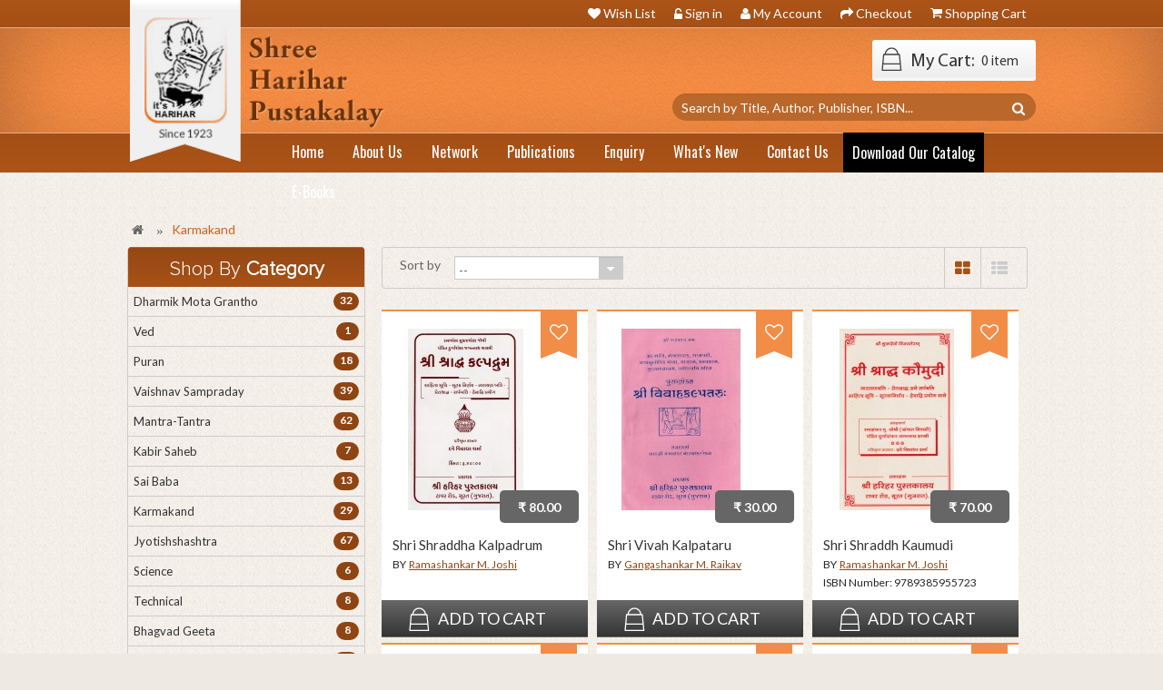

--- FILE ---
content_type: text/html; charset=utf-8
request_url: https://www.hariharbooks.com/50-karmakand
body_size: 12184
content:
<!DOCTYPE HTML> 
<!--[if lt IE 7]> <html class="no-js lt-ie9 lt-ie8 lt-ie7 " lang="en"><![endif]-->
<!--[if IE 7]><html class="no-js lt-ie9 lt-ie8 ie7" lang="en"><![endif]-->
<!--[if IE 8]><html class="no-js lt-ie9 ie8" lang="en"><![endif]-->
<!--[if gt IE 8]> <html class="no-js ie9" lang="en"><![endif]-->
<html lang="en"  class="jungle_green" >
	    
	<head>
		<meta charset="utf-8" />
		<title>Karmakand - Shree Harihar Pustakalay</title>
		<meta name="generator" content="PrestaShop" />
		<meta name="robots" content="index,follow" />
		<meta name="viewport" content="width=device-width, minimum-scale=0.25, maximum-scale=1.6, initial-scale=1.0" />		<meta name="apple-mobile-web-app-capable" content="yes" />
		<link rel="icon" type="image/vnd.microsoft.icon" href="/img/favicon.ico?1763215046" />
		<link rel="shortcut icon" type="image/x-icon" href="/img/favicon.ico?1763215046" />
            
				<link rel="stylesheet" href="/themes/leo_fresh_store/css/global.css" type="text/css" media="all" />
					<link rel="stylesheet" href="/themes/leo_fresh_store/css/style.css" type="text/css" media="all" />
					<link rel="stylesheet" href="/themes/leo_fresh_store/css/autoload/uniform.default.css" type="text/css" media="all" />
					<link rel="stylesheet" href="/js/jquery/plugins/fancybox/jquery.fancybox.css" type="text/css" media="all" />
					<link rel="stylesheet" href="/themes/leo_fresh_store/css/product_list.css" type="text/css" media="all" />
					<link rel="stylesheet" href="/themes/leo_fresh_store/css/category.css" type="text/css" media="all" />
					<link rel="stylesheet" href="/themes/leo_fresh_store/css/scenes.css" type="text/css" media="all" />
					<link rel="stylesheet" href="/themes/leo_fresh_store/css/modules/blockcart/blockcart.css" type="text/css" media="all" />
					<link rel="stylesheet" href="/themes/leo_fresh_store/css/modules/blockcategories/blockcategories.css" type="text/css" media="all" />
					<link rel="stylesheet" href="/themes/leo_fresh_store/css/modules/blockcurrencies/blockcurrencies.css" type="text/css" media="all" />
					<link rel="stylesheet" href="/themes/leo_fresh_store/css/modules/blocklanguages/blocklanguages.css" type="text/css" media="all" />
					<link rel="stylesheet" href="/themes/leo_fresh_store/css/modules/blocknewsletter/blocknewsletter.css" type="text/css" media="all" />
					<link rel="stylesheet" href="/js/jquery/plugins/autocomplete/jquery.autocomplete.css" type="text/css" media="all" />
					<link rel="stylesheet" href="/themes/leo_fresh_store/css/modules/blocksearch/blocksearch.css" type="text/css" media="all" />
					<link rel="stylesheet" href="/themes/leo_fresh_store/css/modules/blockuserinfo/blockuserinfo.css" type="text/css" media="all" />
					<link rel="stylesheet" href="/themes/leo_fresh_store/css/modules/leomanagewidgets/assets/styles.css" type="text/css" media="all" />
					<link rel="stylesheet" href="/themes/leo_fresh_store/css/modules/leosliderlayer/css/typo.css" type="text/css" media="all" />
					<link rel="stylesheet" href="/themes/leo_fresh_store/css/modules/productcomments/productcomments.css" type="text/css" media="all" />
					<link rel="stylesheet" href="/themes/leo_fresh_store/css/modules/blockwishlist/blockwishlist.css" type="text/css" media="all" />
					<link rel="stylesheet" href="/themes/leo_fresh_store/css/modules/leobootstrapmenu/megamenu.css" type="text/css" media="all" />
					<link rel="stylesheet" href="/themes/leo_fresh_store/css/modules/leomanagewidgets/assets/owl-carousel/owl.carousel.css" type="text/css" media="all" />
					<link rel="stylesheet" href="/themes/leo_fresh_store/css/modules/leomanagewidgets/assets/owl-carousel/owl.theme.css" type="text/css" media="all" />
					<link rel="stylesheet" href="/themes/leo_fresh_store/css/modules/leocustomajax/leocustomajax.css" type="text/css" media="all" />
			
			<script type="text/javascript">
var CUSTOMIZE_TEXTFIELD = 1;
var FancyboxI18nClose = 'Close';
var FancyboxI18nNext = 'Next';
var FancyboxI18nPrev = 'Previous';
var added_to_wishlist = 'Added to your wishlist.';
var ajax_allowed = true;
var ajaxsearch = true;
var baseDir = 'https://www.hariharbooks.com/';
var baseUri = 'https://www.hariharbooks.com/';
var blocksearch_type = 'top';
var comparator_max_item = 3;
var comparedProductsIds = [];
var contentOnly = false;
var customizationIdMessage = 'Customization #';
var delete_txt = 'Delete';
var displayList = false;
var freeProductTranslation = 'Free!';
var freeShippingTranslation = 'Free shipping!';
var generated_date = 1769750512;
var id_lang = 1;
var img_dir = 'https://www.hariharbooks.com/themes/leo_fresh_store/img/';
var instantsearch = false;
var isGuest = 0;
var isLogged = 0;
var loggin_required = 'You must be logged in to manage your wishlist.';
var max_item = 'You cannot add more than 3 product(s) to the product comparison';
var min_item = 'Please select at least one product';
var mywishlist_url = 'https://www.hariharbooks.com/module/blockwishlist/mywishlist';
var page_name = 'category';
var priceDisplayMethod = 1;
var priceDisplayPrecision = 2;
var quickView = true;
var removingLinkText = 'remove this product from my cart';
var request = 'https://www.hariharbooks.com/50-karmakand';
var roundMode = 2;
var search_url = 'https://www.hariharbooks.com/search';
var static_token = '91151a7929e218fffc1640fcb737cfaf';
var token = 'adbbb049b8b7a666bf33365b80462810';
var usingSecureMode = true;
var wishlistProductsIds = false;
</script>

						<script type="text/javascript" src="/js/jquery/jquery-1.11.0.min.js"></script>
						<script type="text/javascript" src="/js/jquery/jquery-migrate-1.2.1.min.js"></script>
						<script type="text/javascript" src="/js/jquery/plugins/jquery.easing.js"></script>
						<script type="text/javascript" src="/js/tools.js"></script>
						<script type="text/javascript" src="/themes/leo_fresh_store/js/global.js"></script>
						<script type="text/javascript" src="/themes/leo_fresh_store/js/autoload/10-bootstrap.min.js"></script>
						<script type="text/javascript" src="/themes/leo_fresh_store/js/autoload/15-jquery.total-storage.min.js"></script>
						<script type="text/javascript" src="/themes/leo_fresh_store/js/autoload/15-jquery.uniform-modified.js"></script>
						<script type="text/javascript" src="/js/jquery/plugins/fancybox/jquery.fancybox.js"></script>
						<script type="text/javascript" src="/themes/leo_fresh_store/js/products-comparison.js"></script>
						<script type="text/javascript" src="/themes/leo_fresh_store/js/category.js"></script>
						<script type="text/javascript" src="/themes/leo_fresh_store/js/modules/blockcart/ajax-cart.js"></script>
						<script type="text/javascript" src="/js/jquery/plugins/jquery.scrollTo.js"></script>
						<script type="text/javascript" src="/js/jquery/plugins/jquery.serialScroll.js"></script>
						<script type="text/javascript" src="/js/jquery/plugins/bxslider/jquery.bxslider.js"></script>
						<script type="text/javascript" src="/themes/leo_fresh_store/js/tools/treeManagement.js"></script>
						<script type="text/javascript" src="/themes/leo_fresh_store/js/modules/blocknewsletter/blocknewsletter.js"></script>
						<script type="text/javascript" src="/js/jquery/plugins/autocomplete/jquery.autocomplete.js"></script>
						<script type="text/javascript" src="/themes/leo_fresh_store/js/modules/blocksearch/blocksearch.js"></script>
						<script type="text/javascript" src="/modules/leomanagewidgets/assets/script.js"></script>
						<script type="text/javascript" src="/modules/leosliderlayer/js/jquery.themepunch.enablelog.js"></script>
						<script type="text/javascript" src="/modules/leosliderlayer/js/jquery.themepunch.revolution.js"></script>
						<script type="text/javascript" src="/modules/leosliderlayer/js/jquery.themepunch.tools.min.js"></script>
						<script type="text/javascript" src="/themes/leo_fresh_store/js/modules/blockwishlist/js/ajax-wishlist.js"></script>
						<script type="text/javascript" src="/modules/leomanagewidgets/assets/owl-carousel/owl.carousel.js"></script>
						<script type="text/javascript" src="/modules/leocustomajax/leocustomajax.js"></script>
						<script type="text/javascript" src="/modules/leocustomajax/countdown.js"></script>
							<link rel="stylesheet" type="text/css" href="https://www.hariharbooks.com/themes/leo_fresh_store/css/responsive.css"/>
				<link rel="stylesheet" type="text/css" href="https://www.hariharbooks.com/themes/leo_fresh_store/css/font-awesome.min.css"/>
		 
<script type='text/javascript'>
	
</script>

                		                
				                
				<link rel="stylesheet" type="text/css" href="https://www.hariharbooks.com/themes/leo_fresh_store/css/hack.css"/>
		
		
		<link href='https://fonts.googleapis.com/css?family=Open+Sans' rel='stylesheet' type='text/css'>
		<link href='https://fonts.googleapis.com/css?family=Open+Sans:800' rel='stylesheet' type='text/css'>
		<link href='https://fonts.googleapis.com/css?family=Open+Sans:600' rel='stylesheet' type='text/css'>
		<!--[if IE 8]>
		<script src="https://oss.maxcdn.com/libs/html5shiv/3.7.0/html5shiv.js"></script>
		<script src="https://oss.maxcdn.com/libs/respond.js/1.3.0/respond.min.js"></script>
		
		<![endif]-->
									<link rel="stylesheet" id="leo-dynamic-skin-css" href="/themes/leo_fresh_store/css/skins/jungle_green/skin.css" type="text/css" media="all" />
							
		<meta name="HandheldFriendly" content="true">
		<meta name="viewport" content="width=device-width, initial-scale=1.0" />
		
		<link href='https://fonts.googleapis.com/css?family=Oswald:400,700,300' rel='stylesheet' type='text/css'>	                
		<link href='https://fonts.googleapis.com/css?family=Lato:400,400italic,700,700italic,900,900italic,300italic,300,100italic,100' rel='stylesheet' type='text/css'>              
		<link href='https://fonts.googleapis.com/css?family=Open+Sans' rel='stylesheet' type='text/css'>
		<link href='https://fonts.googleapis.com/css?family=Open+Sans:800' rel='stylesheet' type='text/css'>
		<link href='https://fonts.googleapis.com/css?family=Open+Sans:600' rel='stylesheet' type='text/css'>
		
		<script src="https://www.hariharbooks.com/themes/leo_fresh_store/js/AllCommonJavascript.js"></script>
		<script src="https://www.hariharbooks.com/themes/leo_fresh_store/js/html5.js"></script>
		<script src="https://www.hariharbooks.com/themes/leo_fresh_store/js/respond.js"></script>
        <script src='https://www.google.com/recaptcha/api.js'></script>
		
         
		<script>		
		var testSitekey = '6LetHAMnAAAAAP4wrQvFMKwYZ9bhYr-HeDkHn4Rb';
		$('#loadEnquiry').append($('<div id="captcha_container" class="google-cpatcha"></div>'));
		setTimeout(function() {
		grecaptcha.render('captcha_container', {
		'sitekey': testSitekey
		});
		}, 1000);
		</script>
          
		
	</head>
	<body id="category" class="category category-50 category-karmakand hide-right-column lang_en fullwidth header-stack-center">
						<section id="page" data-column="col-xs-12 col-sm-6 col-md-4" data-type="grid">
			<!-- Header -->
			<header id="header" class="header-center">
				<section class="header-container">
					<div class="banner">
						
					</div>
					
					<div id="header-main" class="header-left">
						<div class="container">
							<div class="inner">
								<div class="row">
									<div id="header_logo" class="col-lg-3 col-md-3 col-sm-5 col-xs-12 col-sp-12">
										<a href="https://www.hariharbooks.com/" title="Shree Harihar Pustakalay">
											<img class="logo img-responsive" src="https://www.hariharbooks.com/img/Logo_1.png" alt="Shree Harihar Pustakalay" width="277" height="175"/>
										</a>
										
									</div>
									<div id="header_content" class="col-lg-9 col-md-9 col-sm-7 col-xs-12 col-sp-12">
										<div class="inner">
											<div id="topbar">
												<div class="container">
													<div class="inner">
														<nav><!-- Block user information module NAV  -->

<div class="header_user_info popup-over pull-right e-scale">
	
	<div class="userinfo_list">
		<ul class="list">
			<li class="first">
				<img alt="logo" src="https://www.hariharbooks.com/themes/leo_fresh_store/images/whistlist.png">
				<a id="wishlist-total" href="https://www.hariharbooks.com/module/blockwishlist/mywishlist" title="My wishlists">Wish List</a>
				
			</li>
							<li>
					<img alt="logo" src="https://www.hariharbooks.com/themes/leo_fresh_store/images/sign_in.png">
					<a href="https://www.hariharbooks.com/my-account" title="Sign in">Sign in</a>
				</li>	
				
			<li>
				<img alt="logo" src="https://www.hariharbooks.com/themes/leo_fresh_store/images/account.png">
				<a href="https://www.hariharbooks.com/my-account" title="My account">My Account</a>
			</li>
			<li>
				<img alt="logo" src="https://www.hariharbooks.com/themes/leo_fresh_store/images/check_out.png">
				<a href="https://www.hariharbooks.com/quick-order" title="Checkout" class="last">Checkout</a>
			</li>
			<li>
				<img alt="logo" src="https://www.hariharbooks.com/themes/leo_fresh_store/images/shopping_cart.png">
				<a href="https://www.hariharbooks.com/quick-order" title="Shopping Cart" rel="nofollow">
					Shopping Cart
				</a>
			</li>
			
					</ul>
	</div>
</div>	
</nav>
													</div>
												</div>
											</div>
											<!-- MODULE Block cart -->
<div class="blockcart_top clearfix pull-right hidden-xs hidden-sp">
	<div id="cart" class="shopping_cart pull-right">
		<div class="media heading">
			<div class="cart-inner media-body">	
				<a href="https://www.hariharbooks.com/quick-order" title="View my shopping cart" rel="nofollow">
					<span class="cart_icon"></span>
					<span class="mycart">My Cart:&nbsp;</span>
					<span class="ajax_cart_quantity unvisible">0 item</span>
					
					
					
										
										
					
					
					
					
					<span class="ajax_cart_no_product">&nbsp;0 item</span>	
									</a>
			</div>	
		</div>
					<div class="cart_block block exclusive">
				<div class="block_content">
					<!-- block list of products -->
					<div class="cart_block_list">
												<p class="cart_block_no_products">
							No products
						</p>
												<div class="cart-prices">
							<div class="cart-prices-line first-line">
								<span class="price cart_block_shipping_cost ajax_cart_shipping_cost">
																			Free shipping!
																	</span>
								<span>
									Shipping
								</span>
							</div>
																					<div class="cart-prices-line last-line">
								<span class="price cart_block_total ajax_block_cart_total">₹ 0.00</span>
								<span>Total</span>
							</div>
															<p>
																	Prices are tax excluded
																</p>
													</div>
						<p class="cart-buttons clearfix">
							<a id="button_order_cart" class="btn button-medium button button-small pull-right" href="https://www.hariharbooks.com/quick-order" title="Check out" rel="nofollow">
								<span>
									Check out
								</span>
							</a>
						</p>
					</div>
				</div>
			</div><!-- .cart_block -->
			</div>
</div>

	<div id="layer_cart">
		<div class="clearfix">
			<div class="layer_cart_product col-xs-12 col-md-6">
				<span class="cross" title="Close window"></span>
				<h2>
					<i class="fa fa-ok"></i>Product successfully added to your shopping cart
				</h2>
				<div class="product-image-container layer_cart_img">
				</div>
				<div class="layer_cart_product_info">
					<span id="layer_cart_product_title" class="product-name"></span>
					<span id="layer_cart_product_attributes"></span>
					<div>
						<strong class="dark">Quantity</strong>
						<span id="layer_cart_product_quantity"></span>
					</div>
					<div>
						<strong class="dark">Total</strong>
						<span id="layer_cart_product_price"></span>
					</div>
				</div>
			</div>
			<div class="layer_cart_cart col-xs-12 col-md-6">
				<h2>
					<!-- Plural Case [both cases are needed because page may be updated in Javascript] -->
					<span class="ajax_cart_product_txt_s  unvisible">
						There are <span class="ajax_cart_quantity">0</span>s in your cart.
					</span>
					<!-- Singular Case [both cases are needed because page may be updated in Javascript] -->
					<span class="ajax_cart_product_txt ">
						There is 1 item in your cart.
					</span>
				</h2>
	
				<div class="layer_cart_row">
					<strong class="dark">
						Total products
																					(tax excl.)
																		</strong>
					<span class="ajax_block_products_total">
											</span>
				</div>
	
								<div class="layer_cart_row">
					<strong class="dark">
						Total shipping&nbsp;(tax excl.)					</strong>
					<span class="ajax_cart_shipping_cost">
													Free shipping!
											</span>
				</div>
								<div class="layer_cart_row">	
					<strong class="dark">
						Total
																					(tax excl.)
																		</strong>
					<span class="ajax_block_cart_total">
											</span>
				</div>
				<div class="button-container">	
					<span class="continue btn btn-outline button exclusive-medium" title="Continue shopping">
						<span>
							Continue shopping
						</span>
					</span>
					<a class="btn btn-warning button pull-right" href="https://www.hariharbooks.com/quick-order" title="Proceed to checkout" rel="nofollow">
						<span>
							Proceed to checkout
						</span>
					</a>	
				</div>
			</div>
		</div>
		<div class="crossseling"></div>
	</div> <!-- #layer_cart -->
	<div class="layer_cart_overlay"></div>

<!-- /MODULE Block cart -->
<script type="text/javascript">
// $(document).ready( function(){ 
// 		$("#search_block_top").each( function(){
// 		$(".fa-search").click( function(){
// 				$("#searchbox").toggle("slow");
// 			});
// 		}); 
// });
</script>
 
<!-- Block search module TOP -->
<div id="search_block_top">
	
	<form id="searchbox" method="get" action="https://www.hariharbooks.com/search"> 
		<input type="hidden" name="controller" value="search" />
		<input type="hidden" name="orderby" value="position" />
		<input type="hidden" name="orderway" value="desc" />
		<input class="search_query form-control" type="text" id="search_query_top" name="search_query" placeholder="Search by Title, Author, Publisher, ISBN..." value="" />
		<button type="submit" name="submit_search" class="btn fa fa-search">&nbsp;</button> 
	</form>
</div>
<!-- /Block search module TOP -->
 

            <div class="row widget-header" 
                    >
            
                                                        
                                            <div class="widget col-lg-12 col-md-10 col-sm-10 col-xs-6 col-sp-12"
                             >
                                                                                                <div id="leo-megamenu" class="clearfix">
<nav id="cavas_menu"  class="sf-contener leo-megamenu">
    <div role="navigation">
    <!-- Brand and toggle get grouped for better mobile display -->
        <div class="navbar-header">
            <button type="button" class="navbar-toggle btn-outline-inverse" data-toggle="collapse" data-target=".navbar-ex1-collapse">
                <span class="sr-only">Toggle navigation</span>
                <span class="fa fa-bars"></span>
            </button>
        </div>
        <!-- Collect the nav links, forms, and other content for toggling -->
        <div id="leo-top-menu" class="collapse navbar-collapse navbar-ex1-collapse">
            <ul class="nav navbar-nav megamenu"><li class="" >
						<a href="http://www.hariharbooks.com/" target="_self" class="has-category"><span class="menu-title">Home</span></a></li><li class="" >
						<a href="https://www.hariharbooks.com/content/4-about-us" target="_self" class="has-category"><span class="menu-title">About us</span></a></li><li class="" >
						<a href="https://www.hariharbooks.com/content/6-network" target="_self" class="has-category"><span class="menu-title">Network</span></a></li><li class="" >
						<a href="https://www.hariharbooks.com/23-dharmik-mota-grantho" target="_self" class="has-category"><span class="menu-title">Publications</span></a></li><li class="" >
						<a href="https://www.hariharbooks.com/content/8-enquiry" target="_self" class="has-category"><span class="menu-title">Enquiry</span></a></li><li class="" >
						<a href="/new-products" target="_self" class="has-category"><span class="menu-title">What's New</span></a></li><li class="" >
						<a href="https://www.hariharbooks.com/content/18-contact-us" target="_self" class="has-category"><span class="menu-title">Contact us</span></a></li><li class="download_our_cateloag" >
						<a href="https://www.hariharbooks.com/62-catalogue" target="_self" class="has-category"><span class="menu-title">Download Our Catalog</span></a></li><li class="" >
						<a href="https://www.hariharbooks.com/61-e-books" target="_self" class="has-category"><span class="menu-title">E-books</span></a></li></ul>
        </div>
    </div>
</nav>
</div>

<script type="text/javascript">
// <![CDATA[
	var current_link = "http://www.hariharbooks.com/";
	//alert(request);
    var currentURL = window.location;
    currentURL = String(currentURL);
    currentURL = currentURL.replace("https://","").replace("http://","").replace("www.","").replace( /#\w*/, "" );
    current_link = current_link.replace("https://","").replace("http://","").replace("www.","");
    isHomeMenu = 0;
    if($("body").attr("id")=="index") isHomeMenu = 1;
    $(".megamenu > li > a").each(function() {
        menuURL = $(this).attr("href").replace("https://","").replace("http://","").replace("www.","").replace( /#\w*/, "" );
		if( (currentURL == menuURL) || (currentURL.replace(current_link,"") == menuURL) || isHomeMenu){
			$(this).parent().addClass("active");
            return false;
		}
    });
// ]]>
</script>
<script type="text/javascript">
    (function($) {
        $.fn.OffCavasmenu = function(opts) {
            // default configuration
            var config = $.extend({}, {
                opt1: null,
                text_warning_select: "Please select One to remove?",
                text_confirm_remove: "Are you sure to remove footer row?",
                JSON: null
            }, opts);
            // main function
            // initialize every element
            this.each(function() {
                var $btn = $('#cavas_menu .navbar-toggle');
                var $nav = null;
                if (!$btn.length)
                    return;
                var $nav = $('<section id="off-canvas-nav" class="leo-megamenu"><nav class="offcanvas-mainnav" ><div id="off-canvas-button"><span class="off-canvas-nav"></span>Close</div></nav></sections>');
                var $menucontent = $($btn.data('target')).find('.megamenu').clone();
                $("body").append($nav);
                $("#off-canvas-nav .offcanvas-mainnav").append($menucontent);
                $("#off-canvas-nav .offcanvas-mainnav").css('min-height',$(window).height()+30+"px");
                $("html").addClass ("off-canvas");
                $("#off-canvas-button").click( function(){
                        $btn.click();	
                } );
                $btn.toggle(function() {
                    $("body").removeClass("off-canvas-inactive").addClass("off-canvas-active");
                }, function() {
                    $("body").removeClass("off-canvas-active").addClass("off-canvas-inactive");
                });
            });
            return this;
        }
    })(jQuery);
    $(document).ready(function() {
        jQuery("#cavas_menu").OffCavasmenu();
        $('#cavas_menu .navbar-toggle').click(function() {
            $('body,html').animate({
                scrollTop: 0
            }, 0);
            return false;
        });
    });
    $(document.body).on('click', '[data-toggle="dropdown"]' ,function(){
        if(!$(this).parent().hasClass('open') && this.href && this.href != '#'){
            window.location.href = this.href;
        }
    });
</script>
                                                                                    </div>
                                                        </div>
    										</div>
										
									</div>
								</div>
							</div>
						</div>
					</div>
				</section>
			</header>
			
			
							<div id="breadcrumb" class="clearfix">
					<div class="container">
						<div class="inner">				
							
<!-- Breadcrumb -->
<div class="breadcrumb clearfix">
	<a class="home" href="http://www.hariharbooks.com/" title="Return to Home"></a>
			<span class="navigation-pipe" >»</span>
					<span class="navigation_page">Karmakand</span>
			</div>
<!-- /Breadcrumb -->
	
						</div>
					</div>
				</div>
										<!-- Left -->
				<div class="container">
					<section id="left_column" class="column sidebar col-md-3 woman_left" role="navigation">
						<!-- Block categories module -->
<div id="categories_block_left" class="block block-highlighted">
	<span class="title_block">
					Shop By<strong> Category</strong>
			
			</span>
	<div class="block_content">
		<div id="verticalmenu" class="verticalmenu active-hover" role="navigation">
		<ul class="list-block list-group bullet tree dhtml">
												

<li >
	<a href="https://www.hariharbooks.com/23-dharmik-mota-grantho" title="Dharmik Mota Grantho">
		<span class="leo_cat_name2"> Dharmik Mota Grantho </span>
		<span id="leo-cat-23" style="display:none" class="leo-qty badge pull-right"></span>
		<div class="clear"></div>
	</a>
	</li>

																

<li >
	<a href="https://www.hariharbooks.com/58-ved" title="Ved">
		<span class="leo_cat_name2"> Ved </span>
		<span id="leo-cat-58" style="display:none" class="leo-qty badge pull-right"></span>
		<div class="clear"></div>
	</a>
	</li>

																

<li >
	<a href="https://www.hariharbooks.com/59-puran" title="Puran">
		<span class="leo_cat_name2"> Puran </span>
		<span id="leo-cat-59" style="display:none" class="leo-qty badge pull-right"></span>
		<div class="clear"></div>
	</a>
	</li>

																

<li >
	<a href="https://www.hariharbooks.com/24-vaishnav-sampraday" title="Vaishnav Sampraday">
		<span class="leo_cat_name2"> Vaishnav Sampraday </span>
		<span id="leo-cat-24" style="display:none" class="leo-qty badge pull-right"></span>
		<div class="clear"></div>
	</a>
	</li>

																

<li >
	<a href="https://www.hariharbooks.com/25-mantra-tantra" title="Mantra-Tantra">
		<span class="leo_cat_name2"> Mantra-Tantra </span>
		<span id="leo-cat-25" style="display:none" class="leo-qty badge pull-right"></span>
		<div class="clear"></div>
	</a>
	</li>

																

<li >
	<a href="https://www.hariharbooks.com/41-kabir-saheb" title="Kabir Saheb">
		<span class="leo_cat_name2"> Kabir Saheb </span>
		<span id="leo-cat-41" style="display:none" class="leo-qty badge pull-right"></span>
		<div class="clear"></div>
	</a>
	</li>

																

<li >
	<a href="https://www.hariharbooks.com/42-sai-baba" title="Sai Baba">
		<span class="leo_cat_name2"> Sai Baba </span>
		<span id="leo-cat-42" style="display:none" class="leo-qty badge pull-right"></span>
		<div class="clear"></div>
	</a>
	</li>

																

<li >
	<a href="https://www.hariharbooks.com/50-karmakand" class="selected" title="Karmakand">
		<span class="leo_cat_name2"> Karmakand </span>
		<span id="leo-cat-50" style="display:none" class="leo-qty badge pull-right"></span>
		<div class="clear"></div>
	</a>
	</li>

																

<li >
	<a href="https://www.hariharbooks.com/55-jyotishshashtra" title="Jyotishshashtra">
		<span class="leo_cat_name2"> Jyotishshashtra </span>
		<span id="leo-cat-55" style="display:none" class="leo-qty badge pull-right"></span>
		<div class="clear"></div>
	</a>
	</li>

																

<li >
	<a href="https://www.hariharbooks.com/57-science" title="Science">
		<span class="leo_cat_name2"> Science </span>
		<span id="leo-cat-57" style="display:none" class="leo-qty badge pull-right"></span>
		<div class="clear"></div>
	</a>
	</li>

																

<li >
	<a href="https://www.hariharbooks.com/53-technical" title="Technical">
		<span class="leo_cat_name2"> Technical </span>
		<span id="leo-cat-53" style="display:none" class="leo-qty badge pull-right"></span>
		<div class="clear"></div>
	</a>
	</li>

																

<li >
	<a href="https://www.hariharbooks.com/40-bhagvad-geeta" title="Bhagvad Geeta">
		<span class="leo_cat_name2"> Bhagvad Geeta </span>
		<span id="leo-cat-40" style="display:none" class="leo-qty badge pull-right"></span>
		<div class="clear"></div>
	</a>
	</li>

																

<li >
	<a href="https://www.hariharbooks.com/46-stri-upayogi" title="Stri Upayogi">
		<span class="leo_cat_name2"> Stri Upayogi </span>
		<span id="leo-cat-46" style="display:none" class="leo-qty badge pull-right"></span>
		<div class="clear"></div>
	</a>
	</li>

																

<li >
	<a href="https://www.hariharbooks.com/45-sadhana-upasana" title="Sadhana-Upasana">
		<span class="leo_cat_name2"> Sadhana-Upasana </span>
		<span id="leo-cat-45" style="display:none" class="leo-qty badge pull-right"></span>
		<div class="clear"></div>
	</a>
	</li>

																

<li >
	<a href="https://www.hariharbooks.com/26-pravas" title="Pravas">
		<span class="leo_cat_name2"> Pravas </span>
		<span id="leo-cat-26" style="display:none" class="leo-qty badge pull-right"></span>
		<div class="clear"></div>
	</a>
	</li>

																

<li >
	<a href="https://www.hariharbooks.com/27-vaidak-" title="Vaidak ">
		<span class="leo_cat_name2"> Vaidak  </span>
		<span id="leo-cat-27" style="display:none" class="leo-qty badge pull-right"></span>
		<div class="clear"></div>
	</a>
	</li>

																

<li >
	<a href="https://www.hariharbooks.com/32-sangeet" title="Sangeet">
		<span class="leo_cat_name2"> Sangeet </span>
		<span id="leo-cat-32" style="display:none" class="leo-qty badge pull-right"></span>
		<div class="clear"></div>
	</a>
	</li>

																

<li >
	<a href="https://www.hariharbooks.com/36-english-speaking" title="English Speaking">
		<span class="leo_cat_name2"> English Speaking </span>
		<span id="leo-cat-36" style="display:none" class="leo-qty badge pull-right"></span>
		<div class="clear"></div>
	</a>
	</li>

																

<li >
	<a href="https://www.hariharbooks.com/37-vastushashtra" title="Vastushashtra">
		<span class="leo_cat_name2"> Vastushashtra </span>
		<span id="leo-cat-37" style="display:none" class="leo-qty badge pull-right"></span>
		<div class="clear"></div>
	</a>
	</li>

																

<li >
	<a href="https://www.hariharbooks.com/38-bal-namavali" title="Bal Namavali">
		<span class="leo_cat_name2"> Bal Namavali </span>
		<span id="leo-cat-38" style="display:none" class="leo-qty badge pull-right"></span>
		<div class="clear"></div>
	</a>
	</li>

																

<li >
	<a href="https://www.hariharbooks.com/39-ramdev-pir" title="Ramdev Pir">
		<span class="leo_cat_name2"> Ramdev Pir </span>
		<span id="leo-cat-39" style="display:none" class="leo-qty badge pull-right"></span>
		<div class="clear"></div>
	</a>
	</li>

																

<li >
	<a href="https://www.hariharbooks.com/43-smruti-bhet" title="Smruti Bhet">
		<span class="leo_cat_name2"> Smruti Bhet </span>
		<span id="leo-cat-43" style="display:none" class="leo-qty badge pull-right"></span>
		<div class="clear"></div>
	</a>
	</li>

																

<li >
	<a href="https://www.hariharbooks.com/44-dharmik-drashtanto-akhayanmala" title="Dharmik Drashtanto &amp; Akhayanmala">
		<span class="leo_cat_name2"> Dharmik Drashtanto &amp; Akhayanmala </span>
		<span id="leo-cat-44" style="display:none" class="leo-qty badge pull-right"></span>
		<div class="clear"></div>
	</a>
	</li>

																

<li >
	<a href="https://www.hariharbooks.com/47-garaba" title="Garaba">
		<span class="leo_cat_name2"> Garaba </span>
		<span id="leo-cat-47" style="display:none" class="leo-qty badge pull-right"></span>
		<div class="clear"></div>
	</a>
	</li>

																

<li >
	<a href="https://www.hariharbooks.com/48-bhajanavali" title="Bhajanavali">
		<span class="leo_cat_name2"> Bhajanavali </span>
		<span id="leo-cat-48" style="display:none" class="leo-qty badge pull-right"></span>
		<div class="clear"></div>
	</a>
	</li>

																

<li >
	<a href="https://www.hariharbooks.com/49-sankshipta-puranocharitra-grantho" title="Sankshipta Purano/Charitra Grantho">
		<span class="leo_cat_name2"> Sankshipta Purano/Charitra Grantho </span>
		<span id="leo-cat-49" style="display:none" class="leo-qty badge pull-right"></span>
		<div class="clear"></div>
	</a>
	</li>

																

<li >
	<a href="https://www.hariharbooks.com/51-nitya-vandana" title="Nitya Vandana">
		<span class="leo_cat_name2"> Nitya Vandana </span>
		<span id="leo-cat-51" style="display:none" class="leo-qty badge pull-right"></span>
		<div class="clear"></div>
	</a>
	</li>

																

<li >
	<a href="https://www.hariharbooks.com/52-bal-varta" title="Bal Varta">
		<span class="leo_cat_name2"> Bal Varta </span>
		<span id="leo-cat-52" style="display:none" class="leo-qty badge pull-right"></span>
		<div class="clear"></div>
	</a>
	</li>

																

<li >
	<a href="https://www.hariharbooks.com/54-rojinda-paath" title="Rojinda Paath">
		<span class="leo_cat_name2"> Rojinda Paath </span>
		<span id="leo-cat-54" style="display:none" class="leo-qty badge pull-right"></span>
		<div class="clear"></div>
	</a>
	</li>

																

<li >
	<a href="https://www.hariharbooks.com/56-adhik-mas" title="Adhik Mas">
		<span class="leo_cat_name2"> Adhik Mas </span>
		<span id="leo-cat-56" style="display:none" class="leo-qty badge pull-right"></span>
		<div class="clear"></div>
	</a>
	</li>

																

<li >
	<a href="https://www.hariharbooks.com/60-prennatmak" title="Prennatmak">
		<span class="leo_cat_name2"> Prennatmak </span>
		<span id="leo-cat-60" style="display:none" class="leo-qty badge pull-right"></span>
		<div class="clear"></div>
	</a>
	</li>

																

																

									</ul>
		</div>
	</div>
</div>
<!-- /Block categories module -->

					</section>
						
						<!-- Content -->
			<section id="columns" class="columns-container setback">
				<div class="container">
						<div class="row"> 
														<!-- Center -->
							<section id="center_column" class="col-md-9">
		


	<div class="content_sortPagiBar clearfix">
	<div class="sortPagiBar clearfix row">					
			<div class="col-md-12 col-sm-12 col-xs-6">				
				<div class="sort">
				

<form id="productsSortForm" action="https://www.hariharbooks.com/50-karmakand" class="productsSortForm form-horizontal pull-left hidden-xs ">
	<div class="select">
		<label for="selectProductSort">Sort by</label>
		<div class="select_arrow">					
			<select class="form-control selectProductSort" id="selectProductSort">
				<option value="position:asc" selected="selected">--</option>
									<option value="price:asc" >Price: Lowest first</option>
					<option value="price:desc" >Price: Highest first</option>
								<option value="name:asc" >Product Name: A to Z</option>
				<option value="name:desc" >Product Name: Z to A</option>
									<option value="quantity:desc" >In stock</option>
								<option value="reference:asc" >Reference: Lowest first</option>
				<option value="reference:desc" >Reference: Highest first</option>
			</select>
		</div>
	</div>
</form>

<div class="display hidden-xs pull-right">
	<div id="grid"><a rel="nofollow" href="#" title="Grid"><i class="fa fa-th-large"></i></a></div>
    <div id="list"><a rel="nofollow" href="#" title="List"><i class="fa fa-th-list"></i></a></div>
</div>
<!-- /Sort products -->
			
	
				
				</div>
			</div>
			
    </div>
</div>

    
	
                    	                	
		
	
	<!-- Products list -->
	<div  class="product_list grid row ">
			
		
		
							
		<div class="ajax_block_product col-sp-12 col-xs-12 col-sm-6 col-md-4 first-in-line				 first-item-of-tablet-line		 last-item-of-mobile-line
				">
			    
<div class="product-container product-block text-center" itemscope itemtype="http://schema.org/Product">
	<div class="left-block">
		<div class="product-image-container image">
		   <div class="leo-more-info" data-idproduct="341"></div>
			<a class="product_img_link "	href="https://www.hariharbooks.com/karmakand/341-shri-shraddha-kalpadrum.html" title=" Page : 224 
 Sahitya Suchi - Sutak Niryan - Narayan Bali - Pret Shraddh - Sarpbali - Hemadri Prayog " itemprop="url">
				<img class="replace-2x img-responsive" src="https://www.hariharbooks.com/393-home_default/shri-shraddha-kalpadrum.jpg" alt="Shri Shraddha Kalpadrum" title=" Page : 224 
 Sahitya Suchi - Sutak Niryan - Narayan Bali - Pret Shraddh - Sarpbali - Hemadri Prayog " itemprop="image" />
				<span class="product-additional" data-idproduct="341"></span>
			</a>	
			
		 	
							<div class="btn-small ">		
					<a class="btn quick-view " href="https://www.hariharbooks.com/karmakand/341-shri-shraddha-kalpadrum.html" rel="https://www.hariharbooks.com/karmakand/341-shri-shraddha-kalpadrum.html" title=" Page : 224 
 Sahitya Suchi - Sutak Niryan - Narayan Bali - Pret Shraddh - Sarpbali - Hemadri Prayog " >
						<i class="fa fa-search-plus"></i> <span>Quick view</span>
					</a>
				</div>
						
						
										
			
		</div>
		
		
	</div>
	<div class="right-block ">
	
		
		<div class="product-meta">
			                			
				<div itemprop="offers" itemscope itemtype="http://schema.org/Offer" class="content_price">
											<span itemprop="price" class="price product-price">
							₹ 80.00						</span>
						<meta itemprop="priceCurrency" content="INR" />
						
						
						
														</div>
					
								
				
						
			<h5 itemprop="name" class="name">
								<a class="product-name" href="https://www.hariharbooks.com/karmakand/341-shri-shraddha-kalpadrum.html" title=" Page : 224 
 Sahitya Suchi - Sutak Niryan - Narayan Bali - Pret Shraddh - Sarpbali - Hemadri Prayog " itemprop="url" >
					Shri Shraddha Kalpadrum
				</a>
			</h5>
			<div class="aurhtor">
				<span class="author_by">BY</span>
				<span class="author_name">Ramashankar M. Joshi</span>
			</div>
							
			<p class="product-desc" itemprop="description">
				Page : 224
Sahitya Suchi - Sutak Niryan - Narayan Bali - Pret Shraddh - Sarpbali - Hemadri Prayog
			</p> 
			
			
						
			<div class="functional-buttons clearfix">
						
			<div class="wishlist">					
				

<a class="btn-tooltip btn addToWishlist wishlistProd_341" href="#" onclick="WishlistCart('wishlist_block_list', 'add', '341', false, 1); return false;" data-toggle="tooltip" title="Add to Wishlist">
<span></span><i class="fa fa-star-o"></i> 
</a>
				
			</div>	
						
		  
			 			
				<div class="cart">
					    					    						    							    								<a class="button ajax_add_to_cart_button btn" href="http://www.hariharbooks.com/cart?add=1&amp;id_product=341&amp;token=91151a7929e218fffc1640fcb737cfaf" rel="nofollow" title="Add to cart" data-id-product="341">
    									<i class="fa fa-shopping-cart"><span>Add to cart</span></i>
    									
    								</a>
    							    						    					    				  				</div> 
			 
			 
			
			
		</div>	 
		
		</div> <!-- end product meta -->
		
			
		<!-- pop up for catalog -->

					
		<!-- pop up for catalog over -->
	
			
		
		
	</div><!--  end right-blog -->
		
</div>
<!-- .product-container> -->

		</div>

			
		
		
							
		<div class="ajax_block_product col-sp-12 col-xs-12 col-sm-6 col-md-4				 last-item-of-tablet-line
				 last-item-of-mobile-line
				">
			    
<div class="product-container product-block text-center" itemscope itemtype="http://schema.org/Product">
	<div class="left-block">
		<div class="product-image-container image">
		   <div class="leo-more-info" data-idproduct="342"></div>
			<a class="product_img_link "	href="https://www.hariharbooks.com/karmakand/342-shri-vivah-kalpataru.html" title=" Page : 136 
 Grah Shanti - Mangalashtak - Saptapadi - Varvadhu Laukik Gatha - Vagdan - Kanyadan - Puryahavachan - Sahitya Suchi Sathe " itemprop="url">
				<img class="replace-2x img-responsive" src="https://www.hariharbooks.com/394-home_default/shri-vivah-kalpataru.jpg" alt="Shri Vivah Kalpataru" title=" Page : 136 
 Grah Shanti - Mangalashtak - Saptapadi - Varvadhu Laukik Gatha - Vagdan - Kanyadan - Puryahavachan - Sahitya Suchi Sathe " itemprop="image" />
				<span class="product-additional" data-idproduct="342"></span>
			</a>	
			
		 	
							<div class="btn-small ">		
					<a class="btn quick-view " href="https://www.hariharbooks.com/karmakand/342-shri-vivah-kalpataru.html" rel="https://www.hariharbooks.com/karmakand/342-shri-vivah-kalpataru.html" title=" Page : 136 
 Grah Shanti - Mangalashtak - Saptapadi - Varvadhu Laukik Gatha - Vagdan - Kanyadan - Puryahavachan - Sahitya Suchi Sathe " >
						<i class="fa fa-search-plus"></i> <span>Quick view</span>
					</a>
				</div>
						
						
										
			
		</div>
		
		
	</div>
	<div class="right-block ">
	
		
		<div class="product-meta">
			                			
				<div itemprop="offers" itemscope itemtype="http://schema.org/Offer" class="content_price">
											<span itemprop="price" class="price product-price">
							₹ 30.00						</span>
						<meta itemprop="priceCurrency" content="INR" />
						
						
						
														</div>
					
								
				
						
			<h5 itemprop="name" class="name">
								<a class="product-name" href="https://www.hariharbooks.com/karmakand/342-shri-vivah-kalpataru.html" title=" Page : 136 
 Grah Shanti - Mangalashtak - Saptapadi - Varvadhu Laukik Gatha - Vagdan - Kanyadan - Puryahavachan - Sahitya Suchi Sathe " itemprop="url" >
					Shri Vivah Kalpataru
				</a>
			</h5>
			<div class="aurhtor">
				<span class="author_by">BY</span>
				<span class="author_name">Gangashankar M. Raikav</span>
			</div>
							
			<p class="product-desc" itemprop="description">
				Page : 136
Grah Shanti - Mangalashtak - Saptapadi - Varvadhu Laukik Gatha - Vagdan - Kanyadan - Puryahavachan - Sahitya Suchi Sathe
			</p> 
			
			
						
			<div class="functional-buttons clearfix">
						
			<div class="wishlist">					
				

<a class="btn-tooltip btn addToWishlist wishlistProd_342" href="#" onclick="WishlistCart('wishlist_block_list', 'add', '342', false, 1); return false;" data-toggle="tooltip" title="Add to Wishlist">
<span></span><i class="fa fa-star-o"></i> 
</a>
				
			</div>	
						
		  
			 			
				<div class="cart">
					    					    						    							    								<a class="button ajax_add_to_cart_button btn" href="http://www.hariharbooks.com/cart?add=1&amp;id_product=342&amp;token=91151a7929e218fffc1640fcb737cfaf" rel="nofollow" title="Add to cart" data-id-product="342">
    									<i class="fa fa-shopping-cart"><span>Add to cart</span></i>
    									
    								</a>
    							    						    					    				  				</div> 
			 
			 
			
			
		</div>	 
		
		</div> <!-- end product meta -->
		
			
		<!-- pop up for catalog -->

					
		<!-- pop up for catalog over -->
	
			
		
		
	</div><!--  end right-blog -->
		
</div>
<!-- .product-container> -->

		</div>

			
		
		
							
		<div class="ajax_block_product col-sp-12 col-xs-12 col-sm-6 col-md-4 last-in-line
						 first-item-of-tablet-line		 last-item-of-mobile-line
				">
			    
<div class="product-container product-block text-center" itemscope itemtype="http://schema.org/Product">
	<div class="left-block">
		<div class="product-image-container image">
		   <div class="leo-more-info" data-idproduct="343"></div>
			<a class="product_img_link "	href="https://www.hariharbooks.com/karmakand/343-shri-shraddh-kaumudi.html" title=" Page : 224 
 Narayan Bali - Pret Shraddh - Sarpbali - Sahitya Suchi - Sutak Nirnay - Hemadri Prayog Sathe " itemprop="url">
				<img class="replace-2x img-responsive" src="https://www.hariharbooks.com/395-home_default/shri-shraddh-kaumudi.jpg" alt="Shri Shraddh Kaumudi" title=" Page : 224 
 Narayan Bali - Pret Shraddh - Sarpbali - Sahitya Suchi - Sutak Nirnay - Hemadri Prayog Sathe " itemprop="image" />
				<span class="product-additional" data-idproduct="343"></span>
			</a>	
			
		 	
							<div class="btn-small ">		
					<a class="btn quick-view " href="https://www.hariharbooks.com/karmakand/343-shri-shraddh-kaumudi.html" rel="https://www.hariharbooks.com/karmakand/343-shri-shraddh-kaumudi.html" title=" Page : 224 
 Narayan Bali - Pret Shraddh - Sarpbali - Sahitya Suchi - Sutak Nirnay - Hemadri Prayog Sathe " >
						<i class="fa fa-search-plus"></i> <span>Quick view</span>
					</a>
				</div>
						
						
										
			
		</div>
		
		
	</div>
	<div class="right-block ">
	
		
		<div class="product-meta">
			                			
				<div itemprop="offers" itemscope itemtype="http://schema.org/Offer" class="content_price">
											<span itemprop="price" class="price product-price">
							₹ 70.00						</span>
						<meta itemprop="priceCurrency" content="INR" />
						
						
						
														</div>
					
								
				
						
			<h5 itemprop="name" class="name">
								<a class="product-name" href="https://www.hariharbooks.com/karmakand/343-shri-shraddh-kaumudi.html" title=" Page : 224 
 Narayan Bali - Pret Shraddh - Sarpbali - Sahitya Suchi - Sutak Nirnay - Hemadri Prayog Sathe " itemprop="url" >
					Shri Shraddh Kaumudi
				</a>
			</h5>
			<div class="aurhtor">
				<span class="author_by">BY</span>
				<span class="author_name">Ramashankar M. Joshi</span>
			</div>
						 <div class="isbn aurhtor">
				<span class="author_by">ISBN Number: </span>
				<span class="isbn_num">9789385955723</span>
			 </div>
			 				
			<p class="product-desc" itemprop="description">
				Page : 224
Narayan Bali - Pret Shraddh - Sarpbali - Sahitya Suchi - Sutak Nirnay - Hemadri Prayog Sathe
			</p> 
			
			
						
			<div class="functional-buttons clearfix">
						
			<div class="wishlist">					
				

<a class="btn-tooltip btn addToWishlist wishlistProd_343" href="#" onclick="WishlistCart('wishlist_block_list', 'add', '343', false, 1); return false;" data-toggle="tooltip" title="Add to Wishlist">
<span></span><i class="fa fa-star-o"></i> 
</a>
				
			</div>	
						
		  
			 			
				<div class="cart">
					    					    						    							    								<a class="button ajax_add_to_cart_button btn" href="http://www.hariharbooks.com/cart?add=1&amp;id_product=343&amp;token=91151a7929e218fffc1640fcb737cfaf" rel="nofollow" title="Add to cart" data-id-product="343">
    									<i class="fa fa-shopping-cart"><span>Add to cart</span></i>
    									
    								</a>
    							    						    					    				  				</div> 
			 
			 
			
			
		</div>	 
		
		</div> <!-- end product meta -->
		
			
		<!-- pop up for catalog -->

					
		<!-- pop up for catalog over -->
	
			
		
		
	</div><!--  end right-blog -->
		
</div>
<!-- .product-container> -->

		</div>

			
		
		
							
		<div class="ajax_block_product col-sp-12 col-xs-12 col-sm-6 col-md-4 first-in-line		 last-line		 last-item-of-tablet-line
				 last-item-of-mobile-line
				">
			    
<div class="product-container product-block text-center" itemscope itemtype="http://schema.org/Product">
	<div class="left-block">
		<div class="product-image-container image">
		   <div class="leo-more-info" data-idproduct="344"></div>
			<a class="product_img_link "	href="https://www.hariharbooks.com/karmakand/344-vivah-kaumudi.html" title=" Page : 152 
 Ganesh Pujan - Mandap Muhurat - Grah Shanti - Matruka Pujan - Havan Prakar - Agni Sthapan - Kushkundika - Saptapadi Nu Saral Gujarati Ma Sahitya Suchi Sathe Nu Pustak " itemprop="url">
				<img class="replace-2x img-responsive" src="https://www.hariharbooks.com/396-home_default/vivah-kaumudi.jpg" alt="Vivah Kaumudi" title=" Page : 152 
 Ganesh Pujan - Mandap Muhurat - Grah Shanti - Matruka Pujan - Havan Prakar - Agni Sthapan - Kushkundika - Saptapadi Nu Saral Gujarati Ma Sahitya Suchi Sathe Nu Pustak " itemprop="image" />
				<span class="product-additional" data-idproduct="344"></span>
			</a>	
			
		 	
							<div class="btn-small ">		
					<a class="btn quick-view " href="https://www.hariharbooks.com/karmakand/344-vivah-kaumudi.html" rel="https://www.hariharbooks.com/karmakand/344-vivah-kaumudi.html" title=" Page : 152 
 Ganesh Pujan - Mandap Muhurat - Grah Shanti - Matruka Pujan - Havan Prakar - Agni Sthapan - Kushkundika - Saptapadi Nu Saral Gujarati Ma Sahitya Suchi Sathe Nu Pustak " >
						<i class="fa fa-search-plus"></i> <span>Quick view</span>
					</a>
				</div>
						
						
										
			
		</div>
		
		
	</div>
	<div class="right-block ">
	
		
		<div class="product-meta">
			                			
				<div itemprop="offers" itemscope itemtype="http://schema.org/Offer" class="content_price">
											<span itemprop="price" class="price product-price">
							₹ 70.00						</span>
						<meta itemprop="priceCurrency" content="INR" />
						
						
						
														</div>
					
								
				
						
			<h5 itemprop="name" class="name">
								<a class="product-name" href="https://www.hariharbooks.com/karmakand/344-vivah-kaumudi.html" title=" Page : 152 
 Ganesh Pujan - Mandap Muhurat - Grah Shanti - Matruka Pujan - Havan Prakar - Agni Sthapan - Kushkundika - Saptapadi Nu Saral Gujarati Ma Sahitya Suchi Sathe Nu Pustak " itemprop="url" >
					Vivah Kaumudi
				</a>
			</h5>
			<div class="aurhtor">
				<span class="author_by">BY</span>
				<span class="author_name">Ramashankar M. Joshi</span>
			</div>
							
			<p class="product-desc" itemprop="description">
				Page : 152
Ganesh Pujan - Mandap Muhurat - Grah Shanti - Matruka Pujan - Havan Prakar - Agni Sthapan - Kushkundika - Saptapadi Nu Saral Gujarati Ma Sahitya Suchi Sathe Nu Pustak
			</p> 
			
			
						
			<div class="functional-buttons clearfix">
						
			<div class="wishlist">					
				

<a class="btn-tooltip btn addToWishlist wishlistProd_344" href="#" onclick="WishlistCart('wishlist_block_list', 'add', '344', false, 1); return false;" data-toggle="tooltip" title="Add to Wishlist">
<span></span><i class="fa fa-star-o"></i> 
</a>
				
			</div>	
						
		  
			 			
				<div class="cart">
					    					    						    							    								<a class="button ajax_add_to_cart_button btn" href="http://www.hariharbooks.com/cart?add=1&amp;id_product=344&amp;token=91151a7929e218fffc1640fcb737cfaf" rel="nofollow" title="Add to cart" data-id-product="344">
    									<i class="fa fa-shopping-cart"><span>Add to cart</span></i>
    									
    								</a>
    							    						    					    				  				</div> 
			 
			 
			
			
		</div>	 
		
		</div> <!-- end product meta -->
		
			
		<!-- pop up for catalog -->

					
		<!-- pop up for catalog over -->
	
			
		
		
	</div><!--  end right-blog -->
		
</div>
<!-- .product-container> -->

		</div>

			
		
		
							
		<div class="ajax_block_product col-sp-12 col-xs-12 col-sm-6 col-md-4		 last-line		 first-item-of-tablet-line		 last-item-of-mobile-line
				">
			    
<div class="product-container product-block text-center" itemscope itemtype="http://schema.org/Product">
	<div class="left-block">
		<div class="product-image-container image">
		   <div class="leo-more-info" data-idproduct="345"></div>
			<a class="product_img_link "	href="https://www.hariharbooks.com/karmakand/345-shri-havan-paddhati.html" title=" Page : 80 
 Achman - Tilak Dharan - Kakan Bandhan - Shanti Paath - Namaskar - Ganpati Smaran - Sankalp - Digrakshan - Kalash Pujan - Deep Pujan - Ganpati Pujan - Ganpath Abhishek - Punyahavachan - Matruka Vasordhara Pujan - Agni Sthapan - Pradhan Sthapan etc. " itemprop="url">
				<img class="replace-2x img-responsive" src="https://www.hariharbooks.com/397-home_default/shri-havan-paddhati.jpg" alt="Shri Havan Paddhati" title=" Page : 80 
 Achman - Tilak Dharan - Kakan Bandhan - Shanti Paath - Namaskar - Ganpati Smaran - Sankalp - Digrakshan - Kalash Pujan - Deep Pujan - Ganpati Pujan - Ganpath Abhishek - Punyahavachan - Matruka Vasordhara Pujan - Agni Sthapan - Pradhan Sthapan etc. " itemprop="image" />
				<span class="product-additional" data-idproduct="345"></span>
			</a>	
			
		 	
							<div class="btn-small ">		
					<a class="btn quick-view " href="https://www.hariharbooks.com/karmakand/345-shri-havan-paddhati.html" rel="https://www.hariharbooks.com/karmakand/345-shri-havan-paddhati.html" title=" Page : 80 
 Achman - Tilak Dharan - Kakan Bandhan - Shanti Paath - Namaskar - Ganpati Smaran - Sankalp - Digrakshan - Kalash Pujan - Deep Pujan - Ganpati Pujan - Ganpath Abhishek - Punyahavachan - Matruka Vasordhara Pujan - Agni Sthapan - Pradhan Sthapan etc. " >
						<i class="fa fa-search-plus"></i> <span>Quick view</span>
					</a>
				</div>
						
						
										
			
		</div>
		
		
	</div>
	<div class="right-block ">
	
		
		<div class="product-meta">
			                			
				<div itemprop="offers" itemscope itemtype="http://schema.org/Offer" class="content_price">
											<span itemprop="price" class="price product-price">
							₹ 35.00						</span>
						<meta itemprop="priceCurrency" content="INR" />
						
						
						
														</div>
					
								
				
						
			<h5 itemprop="name" class="name">
								<a class="product-name" href="https://www.hariharbooks.com/karmakand/345-shri-havan-paddhati.html" title=" Page : 80 
 Achman - Tilak Dharan - Kakan Bandhan - Shanti Paath - Namaskar - Ganpati Smaran - Sankalp - Digrakshan - Kalash Pujan - Deep Pujan - Ganpati Pujan - Ganpath Abhishek - Punyahavachan - Matruka Vasordhara Pujan - Agni Sthapan - Pradhan Sthapan etc. " itemprop="url" >
					Shri Havan Paddhati
				</a>
			</h5>
			<div class="aurhtor">
				<span class="author_by">BY</span>
				<span class="author_name">Durgashankar J. Shashtri</span>
			</div>
							
			<p class="product-desc" itemprop="description">
				Page : 80
Achman - Tilak Dharan - Kakan Bandhan - Shanti Paath - Namaskar - Ganpati Smaran - Sankalp - Digrakshan - Kalash Pujan - Deep Pujan - Ganpati Pujan - Ganpath Abhishek - Punyahavachan - Matruka Vasordhara Pujan - Agni Sthapan - Pradhan Sthapan etc.
			</p> 
			
			
						
			<div class="functional-buttons clearfix">
						
			<div class="wishlist">					
				

<a class="btn-tooltip btn addToWishlist wishlistProd_345" href="#" onclick="WishlistCart('wishlist_block_list', 'add', '345', false, 1); return false;" data-toggle="tooltip" title="Add to Wishlist">
<span></span><i class="fa fa-star-o"></i> 
</a>
				
			</div>	
						
		  
			 			
				<div class="cart">
					    					    						    							    								<a class="button ajax_add_to_cart_button btn" href="http://www.hariharbooks.com/cart?add=1&amp;id_product=345&amp;token=91151a7929e218fffc1640fcb737cfaf" rel="nofollow" title="Add to cart" data-id-product="345">
    									<i class="fa fa-shopping-cart"><span>Add to cart</span></i>
    									
    								</a>
    							    						    					    				  				</div> 
			 
			 
			
			
		</div>	 
		
		</div> <!-- end product meta -->
		
			
		<!-- pop up for catalog -->

					
		<!-- pop up for catalog over -->
	
			
		
		
	</div><!--  end right-blog -->
		
</div>
<!-- .product-container> -->

		</div>

			
		
		
							
		<div class="ajax_block_product col-sp-12 col-xs-12 col-sm-6 col-md-4 last-in-line
				 last-line		 last-item-of-tablet-line
				 last-item-of-mobile-line
				 last-mobile-line">
			    
<div class="product-container product-block text-center" itemscope itemtype="http://schema.org/Product">
	<div class="left-block">
		<div class="product-image-container image">
		   <div class="leo-more-info" data-idproduct="346"></div>
			<a class="product_img_link "	href="https://www.hariharbooks.com/karmakand/346-shri-vastu-shanti.html" title=" Page : 208 
 Vastu Pujan Sahit Nava Ghar, Makan Ke Dukan Ma Raheva Mate Sampurna Vastu Shashtra No Vidhi " itemprop="url">
				<img class="replace-2x img-responsive" src="https://www.hariharbooks.com/398-home_default/shri-vastu-shanti.jpg" alt="Shri Vastu Shanti" title=" Page : 208 
 Vastu Pujan Sahit Nava Ghar, Makan Ke Dukan Ma Raheva Mate Sampurna Vastu Shashtra No Vidhi " itemprop="image" />
				<span class="product-additional" data-idproduct="346"></span>
			</a>	
			
		 	
							<div class="btn-small ">		
					<a class="btn quick-view " href="https://www.hariharbooks.com/karmakand/346-shri-vastu-shanti.html" rel="https://www.hariharbooks.com/karmakand/346-shri-vastu-shanti.html" title=" Page : 208 
 Vastu Pujan Sahit Nava Ghar, Makan Ke Dukan Ma Raheva Mate Sampurna Vastu Shashtra No Vidhi " >
						<i class="fa fa-search-plus"></i> <span>Quick view</span>
					</a>
				</div>
						
						
										
			
		</div>
		
		
	</div>
	<div class="right-block ">
	
		
		<div class="product-meta">
			                			
				<div itemprop="offers" itemscope itemtype="http://schema.org/Offer" class="content_price">
											<span itemprop="price" class="price product-price">
							₹ 60.00						</span>
						<meta itemprop="priceCurrency" content="INR" />
						
						
						
														</div>
					
								
				
						
			<h5 itemprop="name" class="name">
								<a class="product-name" href="https://www.hariharbooks.com/karmakand/346-shri-vastu-shanti.html" title=" Page : 208 
 Vastu Pujan Sahit Nava Ghar, Makan Ke Dukan Ma Raheva Mate Sampurna Vastu Shashtra No Vidhi " itemprop="url" >
					Shri Vastu Shanti
				</a>
			</h5>
			<div class="aurhtor">
				<span class="author_by">BY</span>
				<span class="author_name">Durgashankar J. Shashtri</span>
			</div>
							
			<p class="product-desc" itemprop="description">
				Page : 208
Vastu Pujan Sahit Nava Ghar, Makan Ke Dukan Ma Raheva Mate Sampurna Vastu Shashtra No Vidhi
			</p> 
			
			
						
			<div class="functional-buttons clearfix">
						
			<div class="wishlist">					
				

<a class="btn-tooltip btn addToWishlist wishlistProd_346" href="#" onclick="WishlistCart('wishlist_block_list', 'add', '346', false, 1); return false;" data-toggle="tooltip" title="Add to Wishlist">
<span></span><i class="fa fa-star-o"></i> 
</a>
				
			</div>	
						
		  
			 			
				<div class="cart">
					    					    						    							    								<a class="button ajax_add_to_cart_button btn" href="http://www.hariharbooks.com/cart?add=1&amp;id_product=346&amp;token=91151a7929e218fffc1640fcb737cfaf" rel="nofollow" title="Add to cart" data-id-product="346">
    									<i class="fa fa-shopping-cart"><span>Add to cart</span></i>
    									
    								</a>
    							    						    					    				  				</div> 
			 
			 
			
			
		</div>	 
		
		</div> <!-- end product meta -->
		
			
		<!-- pop up for catalog -->

					
		<!-- pop up for catalog over -->
	
			
		
		
	</div><!--  end right-blog -->
		
</div>
<!-- .product-container> -->

		</div>

		</div>






<div class="content_sortPagiBar">
	<div class="bottom-pagination-content clearfix row">
		<div class="col-md-12 col-sm-12 col-xs-6">
			
	
												<!-- Pagination -->
	<div id="pagination_bottom" class="pagination clearfix pull-left">
	    			<form class="showall pull-left" action="https://www.hariharbooks.com/50-karmakand" method="get">
				<div>
															
																																							<input type="hidden" name="id_category" value="50" />
																			                <input name="n" id="nb_item" class="hidden" value="29" />
				</div>
			</form>
							<ul class="pagination pull-left">
									<li id="pagination_previous_bottom" class="disabled pagination_previous">
						<span>
							<i class="fa fa-chevron-left"></i>
						</span>
					</li>
																															<li class="active current">
							<span>
								<span>1</span>
							</span>
						</li>
																				<li>
							<a  href="/50-karmakand?p=2">
								<span>2</span>
							</a>
						</li>
																				<li>
							<a  href="/50-karmakand?p=3">
								<span>3</span>
							</a>
						</li>
																										<li>
						<a href="/50-karmakand?p=4">
							<span>4</span>
						</a>
					</li>
					<li>
						<a href="/50-karmakand?p=5">
							<span>5</span>
						</a>
					</li>
																		<li id="pagination_next_bottom" class="pagination_next">
						<a  href="/50-karmakand?p=2">
							<i class="fa fa-chevron-right"></i>
						</a>
					</li>
							</ul>
			</div>
    <div class="product-count pull-right">
    	    		                        	                        	Showing 1 - 6 of 29 items
		    </div>
	<!-- /Pagination -->

		</div>
		
	</div>
</div>

								
						</section>
												
						

                	</div>
				</div>
            </section>
            </div>
            
            
			             
            
			<!-- Footer -->
			<footer id="footer" class="footer-container">       
				<div class="container"> 
					<div class="inner">	
						 

            <div class="row" 
                    >
            
                                                        
                                            <div class="widget col-lg-12 col-md-12 col-sm-6 col-xs-6 col-sp-12"
                             >
                                                                                                <style>
	li.testimonial1 {
    color: #dff0ff;
    font-family: 'Lato',sans-serif;
    font-size: 14px;
    font-style: italic;
    max-width: 100%;
    text-align: center;
    width: 1160px;
}
</style>


	<link rel="stylesheet" type="text/css" href="/modules/blocktestimonial/css/skin.css" property="stylesheet" />
    <script src="/modules/blocktestimonial/js/jquery.jcarousel.min.js" type="text/javascript"></script>
    <script src="/modules/blocktestimonial/js/slide.js" type="text/javascript"></script>


<!-- Block testimonial module -->
		<div class="testimonial footer_slider" id="block_testimonials">
		
		 
	<ul id="blocktestimonial">
		          <li class="testimonial1" itemprop="review" itemscope itemtype="http://schema.org/Review" >
            <!--<h3 itemprop="name">Mother Teresa</h3>-->
            
            <div class="block">
									
						<p class="author_image">
							<a href="module/blocktestimonial/alltestimonial?id=11">
								<img src="https://www.hariharbooks.com/upload/teresa.jpg">
							</a>
						</p>
					
								<div class="testimonial_right">
					<h3>Mother Teresa</h3>
					<p itemprop="reviewBody">Vanchan Thi Ishwar Ane Satya Ne Orakhi Shakay Chhe.</p>
				</div>
            </div>
            
            
				
            </li>
            
		          <li class="testimonial1" itemprop="review" itemscope itemtype="http://schema.org/Review" >
            <!--<h3 itemprop="name">Swami Vivekanand</h3>-->
            
            <div class="block">
									
						<p class="author_image">
							<a href="module/blocktestimonial/alltestimonial?id=10">
								<img src="https://www.hariharbooks.com/upload/vivekanand.jpg">
							</a>
						</p>
					
								<div class="testimonial_right">
					<h3>Swami Vivekanand</h3>
					<p itemprop="reviewBody">Vicharo Na Yuddh Ma Pustako J Shashtro Chhe.</p>
				</div>
            </div>
            
            
				
            </li>
            
		          <li class="testimonial1" itemprop="review" itemscope itemtype="http://schema.org/Review" >
            <!--<h3 itemprop="name">Books</h3>-->
            
            <div class="block">
									
						<p class="author_image">
							<a href="module/blocktestimonial/alltestimonial?id=9">
								<img src="https://www.hariharbooks.com/upload/abdul kalam.jpg">
							</a>
						</p>
					
								<div class="testimonial_right">
					<h3>Abdul Kalam</h3>
					<p itemprop="reviewBody">Gujarati Sahitya Ni Matrubhumi Etle &quot;SHRI HARIHAR PUSTAKALAYA, Surat&quot;.</p>
				</div>
            </div>
            
            
				
            </li>
            
			</ul>
	<div class="c"></div>
			
        </div>
			
			   
				 
<!-- /Block testimonial module -->
                                                                                    </div>
                                                        </div>
            <div class="bg-left-footer clearfix" 
                    >
            
                                                        
                                            <div class="widget col-lg-3 col-md-4 col-sm-12 col-xs-12 col-sp-12 content-right-footer z-index"
                             >
                                                                                                	<!-- MODULE Block footer -->
	<div class="footer-block block" id="block_various_links_footer">
		<h4 class="title_block">Shop with Confidence</h4>
		<ul class="toggle-footer list-group bullet">
																											<li class="item">
						<a href="https://www.hariharbooks.com/content/10-customer-care" title="Customer Care">
							Customer Care
						</a>
					</li>
																<li class="item">
						<a href="https://www.hariharbooks.com/content/11-privacy-policy" title="Privacy Policy">
							Privacy Policy
						</a>
					</li>
																<li class="item">
						<a href="https://www.hariharbooks.com/content/12-terms-of-use" title="Terms of Use">
							Terms of Use
						</a>
					</li>
																<li class="item">
						<a href="https://www.hariharbooks.com/content/15-payment-option" title="Payment Option">
							Payment Option
						</a>
					</li>
															</ul>
		
	</div>
	<!-- /MODULE Block footer -->
                                                                                    </div>
                                                    
                                            <div class="widget col-lg-3 col-md-6 col-sm-6 col-xs-6 col-sp-12"
                             >
                                                                                                <!-- Module Editorial -->
<div id="editorial_block_center" class="editorial_block">
					<h1>Quick Links</h1>		<div class="rte"><ul>
<li><a title="Home" href="http://www.hariharbooks.com/">Home</a></li>
<li><a title="About Us" href="http://www.hariharbooks.com/content/4-about-us">About Us</a></li>
<li><a title="Network" href="http://www.hariharbooks.com/content/6-network">Network</a></li>
<li><a title="Publications" href="http://www.hariharbooks.com/23-dharmik-mota-grantho">Publications</a></li>
<li><a title="Enquiry" href="http://www.hariharbooks.com/content/8-enquiry">Enquiry</a></li>
<li><a title="What's New" href="http://www.hariharbooks.com/new-products">What's New</a></li>
<li><a title="Contact us" href="http://www.hariharbooks.com/content/18-contact-us">Contact us</a></li>
</ul></div></div>
<!-- /Module Editorial -->
                                                                                    </div>
                                                    
                                            <div class="widget col-lg-3 col-md-4 col-sm-12 col-xs-12 col-sp-12 content-right-footer z-index"
                             >
                                                                                                <!-- Block myaccount module -->
<div class="footer-block block my_account">
	<h4 class="title_block">My account</h4>
	<div class="block_content toggle-footer">
		<ul class="bullet toggle-footer list-group">
							<li>
					<a href="https://www.hariharbooks.com/my-account" title="Sign in">Sign in</a>
				</li>
						<li>
				<a href="https://www.hariharbooks.com/" title="View Cart" rel="nofollow">View Cart</a>
			</li>
			<li class="first">
				<a id="wishlist-total" href="https://www.hariharbooks.com/module/blockwishlist/mywishlist" title="My wishlists">Wish List</a>
			</li>	
			
            				<li>
					<a href="https://www.hariharbooks.com/my-account" title="Create Account">Create Account</a>
				</li>
					</ul>
		
	</div>
</div>
<div class="footer_myaccount_logo">
	<img src="https://www.hariharbooks.com/themes/leo_fresh_store/images/footer_logo.png">
</div>
<!-- /Block myaccount module -->
                                                                                    </div>
                                                    
                                            <div class="widget col-lg-3 col-md-6 col-sm-6 col-xs-6 col-sp-12"
                             >
                                                                                                <!-- MODULE Block contact infos -->
<div id="block_contact_infos" class="footer-block block">
	<div>
        <h4 class="title_block">Reach us</h4>
        <ul class="toggle-footer">
                        	<li>
            		<i class="fa fa-map-marker"></i>4 / 816-17 , Tower Road, Surat,
Gujarat, INDIA.            	</li>
                                    				<li>
					<i class="fa fa-phone"></i>
											O -  91-261-2424302 <br />
											 R  -  91-261- 2220118 <br />
											M - +91 9825636483<br />
									</li>
													<li>
					<i class="fa fa-envelope"></i>
											<a href='mailto:hariharbooks@yahoo.com'>hariharbooks@yahoo.com</a><br />
									</li>
			        </ul>
    </div>
</div>
<!-- /MODULE Block contact infos -->
                                                                                    </div>
                                                        </div>
            <div class="widget-footer-nav clearfix" 
                    >
            
                                                        
                                            <div class="widget col-lg-6 col-md-6 col-sm-12 col-xs-12 col-sp-12"
                             >
                                                                                                 
 <div class="widget-html block">
		<div class="block_content">
		<p class="img-payment"><a><img src="https://www.hariharbooks.com/themes/leo_fresh_store/img/modules/leomanagewidgets/paymentlogo.png" alt="Adv banner1" /></a></p>
	</div>
</div>
                                                                     
 <div class="widget-html block">
		<div class="block_content">
		<p class="copy_text">&copy; Copyright 2015-<span id="next-year">&nbsp;</span>. All Rights Reserved by <a style="color: #666; font-size: 100%; text-transform: none;" href="http://www.hariharbooks.com/"><strong>Harihar Pustakalay</strong></a></p>
<script>// <![CDATA[
var date = new Date();
var next_year = date.getFullYear();
document.getElementById("next-year").innerHTML = next_year;
// ]]></script>
	</div>
</div>
                                                                                    </div>
                                                    
                                            <div class="widget col-lg-6 col-md-6 col-sm-12 col-xs-12 col-sp-12"
                             >
                                                                                                <div id="social_block" class="block">
	 
	 
	 <div class="block_content">	 	
		<ul>
							<li class="facebook">
					<a target="_blank" href="http://www.facebook.com/" class="btn-tooltip" data-original-title="Facebook">
						<span>Facebook</span>
					</a>
				</li>
										<li class="twitter">
					<a target="_blank" href="http://www.twitter.com/" class="btn-tooltip" data-original-title="Twitter">
						<span>Twitter</span>
					</a>
				</li>
										<li class="rss">
					<a target="_blank" href="#" class="btn-tooltip" data-original-title="RSS">
						<span>RSS</span>
					</a>
				</li>
				        	        	        	<li class="google-plus">
	        		<a target="_blank" href="https://www.google.com/" class="btn-tooltip" data-original-title="Google Plus">
	        			<span>Google Plus</span>
	        		</a>
	        	</li>
	        	        		</ul>
	 </div>
</div>

                                                                                    </div>
                                                        </div>
    <script type="text/javascript">
	var leoOption = {
		productNumber:1,
		productInfo:0,
		productTran:1,
		productCdown: 1,
		productColor: 0,
	}
    $(document).ready(function(){	
		var leoCustomAjax = new $.LeoCustomAjax();
        leoCustomAjax.processAjax();
    });
</script>							
					</div> 
				</div>
            </footer>
		</section><!-- #page -->


<p id="back-top">
	<a href="#top" title="Scroll To Top" ><i class="fa fa-angle-up"></i>Top</a>
</p>
</body></html>

--- FILE ---
content_type: text/html; charset=utf-8
request_url: https://www.hariharbooks.com/modules/leocustomajax/leoajax.php?rand=1769750515297
body_size: 213
content:
{"cat":[{"total":"32","id_category":"23"},{"total":"39","id_category":"24"},{"total":"62","id_category":"25"},{"total":"2","id_category":"26"},{"total":"6","id_category":"27"},{"total":"7","id_category":"32"},{"total":"6","id_category":"36"},{"total":"4","id_category":"37"},{"total":"3","id_category":"38"},{"total":"6","id_category":"39"},{"total":"8","id_category":"40"},{"total":"7","id_category":"41"},{"total":"13","id_category":"42"},{"total":"11","id_category":"43"},{"total":"13","id_category":"44"},{"total":"45","id_category":"45"},{"total":"24","id_category":"46"},{"total":"10","id_category":"47"},{"total":"30","id_category":"48"},{"total":"16","id_category":"49"},{"total":"29","id_category":"50"},{"total":"25","id_category":"51"},{"total":"19","id_category":"52"},{"total":"8","id_category":"53"},{"total":"99","id_category":"54"},{"total":"67","id_category":"55"},{"total":"5","id_category":"56"},{"total":"6","id_category":"57"},{"total":"1","id_category":"58"},{"total":"18","id_category":"59"}],"pro_add":[]}

--- FILE ---
content_type: text/css
request_url: https://www.hariharbooks.com/themes/leo_fresh_store/css/style.css
body_size: 152326
content:
@font-face {
	font-family: 'proximanovalight';
	src: url('../fonts/proximanovalight.eot');
	src: local('../fonts/proximanovalight'), 
		 url('../fonts/proximanovalight.woff') format('woff'), 
		 url('../fonts/proximanovalight.ttf') format('truetype');
}
@font-face {
    font-family: 'MyriadProRegular';
    src: url('../fonts/MyriadProRegular.eot');
    src: url('../fonts/MyriadProRegular.eot') format('embedded-opentype'),
         url('../fonts/MyriadProRegular.woff2') format('woff2'),
         url('../fonts/MyriadProRegular.woff') format('woff'),
         url('../fonts/MyriadProRegular.ttf') format('truetype'),
         url('../fonts/MyriadProRegular.svg#MyriadProRegular') format('svg');
}
@font-face {
    font-family: 'ufonts_com_proximasansregular';
    src: url('../fonts/ufonts_com_proximasansregular.eot');
    src: url('../fonts/ufonts_com_proximasansregular.eot') format('embedded-opentype'),
         url('../fonts/ufonts_com_proximasansregular.woff2') format('woff2'),
         url('../fonts/ufonts_com_proximasansregular.woff') format('woff'),
         url('../fonts/ufonts_com_proximasansregular.ttf') format('truetype'),
         url('../fonts/ufonts_com_proximasansregular.svg#ufonts_com_proximasansregular') format('svg');
}
@font-face {
  font-family: 'ProximaNova-Regular';
  src: url('../fonts/ProximaNova-Regular.eot?#iefix') format('embedded-opentype'),  
	   url('../fonts/ProximaNova-Regular.woff') format('woff'), 
	   url('../fonts/ProximaNova-Regular.ttf')  format('truetype'), 
	   url('../fonts/ProximaNova-Regular.svg#ProximaNova-Regular') format('svg');
  font-weight: normal;
  font-style: normal;
}
.col-md-6::-webkit-input-placeholder {
	color: #000000;
}


.header-stack-center .header-center #header_logo a {background-color: #262626;
color: #FFFFFF;
height: 100%;
line-height: 20px;
padding-bottom: 13px;
padding-top: 0px;
position: relative;
    background: none;
    height: 100px;
    position: relative;
    width: 180px;
}
.header-stack-center .header-center #header_logo a img {
    display: block;
}
/*23-fab-2015*/
.form-control::-moz-placeholder {
  /*color: #ffffff !important;*/
  opacity: 1;
}
body {
  background-color: #EEE9E3 !important;
  
}
.form-control:-ms-input-placeholder {
  color: #ffffff !important;
}
.form-control::-webkit-input-placeholder {
  color: #ffffff !important;
}
.container {
display: block;
width: 1000px !important;
margin: 0 auto !important;
padding-left: 0 !important;
padding-right: 0 !important;
  
}
.header-stack-center #header-main {
 background: url("../images/header-main_bg.png") repeat-x scroll 0 0 rgba(0, 0, 0, 0) !important;
overflow: visible;

}

.header-stack-center .header-center #header_logo {
  height: 45px;
  padding: 0;
  position: relative;
  top: 0 !important;
  width: 30% !important;
  z-index: 999;
}
.header-center #header_logo {
  text-align: left !important;
}
.header-stack-center .header-center #header_logo a img {
  display: block !important;
}
.header-stack-center .header-center #header_logo a {
  background: none !important;
  height: none;
  position: relative;
}
.header-stack-center .popup-over {
  float: right !important;
}
ul.list li {
  float: left;
  list-style: none outside none;
  padding: 6px 0;
}
.header-stack-center #header-main #header_content {
  width: 70% !important;
}
#topbar .container {
  width: 100% !important;
}
.cart_icon {
  background: url("../images/cart_icon.png") no-repeat scroll 0 0 rgba(0, 0, 0, 0) !important;
display: inline-block !important;
height: 26px;
width: 17%;
}
#header-main #header_content .inner {
  background: none !important;
}

.userinfo_list li a {
  font-family: 'Lato', sans-serif;
  font-size: 14px;color: #ffffff !important;
}
.userinfo_list li {
  list-style: none outside none;
  padding: 5px 10px !important;
}
.popup-over {
  background: none !important;
  border-radius: none !important;
  margin-right: 0 !important;
  position: relative;
}
.header-center #header_logo span {
  color: #693005;
  display: block;
  font-size: 31px;
  font-weight: bold;
  height: 50px;
  margin-left: 126px;
  text-align: left !important;
  width: 204px;
}
.header-stack-center .header-center #header_logo a img {
  display: block !important;
margin-left: 12px;
margin-top: 0 !important;
top: 0 !important;
width: 97%;
}
.header-stack-center .header-center #header_logo a {
  background: url("../img/logo_2.png") no-repeat scroll left top rgba(0, 0, 0, 0);
  display: block;
  height: auto;
  position: relative;
width: 95% !important;
}
#topbar {
  background: none repeat scroll 0 0 rgba(0, 0, 0, 0);
  border-bottom: none !important;
  font-size: 13px;
  padding-bottom: 10px;
}
.clear{clear:both;}
.blockcart_top {
  display: block;
  float: none !important;
}
#cart .heading {
	background: url("../images/my_acc.jpg") repeat-x scroll 0 0 rgba(0, 0, 0, 0) !important;
  height: 45px;
}
.media, .media-body {
  overflow: hidden;
}
#cart {
  height: 45px;
  position: relative;
  width: 180px;
}
#cart .heading a span {
  color: #333333 !important;
/*display: block; */
font-family: 'MyriadProRegular';
float: left;
font-size:15px;
font-weight:normal;
line-height:140% !important;
}
#cart:hover .heading a span{
	color: #9b4b15 !important
}
#cart .heading a .ajax_cart_product_txt_s, #cart .heading a .ajax_cart_product_txt, #cart .heading a .ajax_cart_no_product{
	/*line-height:35px;*/
	margin-top:6px;
}
#cart .heading a .ajax_cart_quantity{
	line-height:35px;
	margin-top:6px;
	/* margin-left:5px; */
}
.mycart {
  font-size: 20px !important;
padding-left: 5px;
padding-top: 2px;
}
.ajax_cart_quantity.unvisible {
  font-size: 15px !important;
padding-left: 3px;
/*padding-top: 6px;*/
}
.ajax_cart_product_txt.unvisible {
  font-size: 15px !important;
  font-size: 15px !important;
padding-left: 3px;
padding-top: 6px;
}
#search_block_top {
  clear: both;
display: block;
float: none;
height: 35px;
position: relative;
right: 0 !important;
top: 0 !important;
width: 100%;
}
form#searchbox .search_query {
  background: none repeat scroll 0 0 #BA672B !important;
  border: medium none;
  border-radius: 21px 21px 21px 21px;
  color: #222222;
  height: auto;
  margin: 0;
  outline: medium none;
  padding: 10px 0;
  position: relative;
  right: 0 !important;
  text-indent: 10px;
  transition: width 0.5s ease 0s;
  width: 400px !important;
  display: block;
  float: right;
  font-size: 14px;height: 30px !important;
  font-family: 'Lato', sans-serif;
}
form#searchbox .btn {
  background: none !important;
  border: medium none;
  margin-left: 5px;
  position: absolute;
  right: 0;
}
.blockcart_top {
 margin-bottom: 11px;
margin-top: 8px;
}
.header-stack-center #leo-megamenu .navbar-nav > li {
  border-right: none !important;
}
.widget-header {
  height: 46px;
  margin-top: 8px;
}

/* nav_bar*/
.nav > li > a {
  font-family: "Oswald",sans-serif;
  font-size: 16px !important;
  padding: 12px 16px !important;
  text-transform: capitalize !important;
}
#leo-megamenu .navbar-nav > li.active > a, #leo-megamenu .navbar-nav > li:hover > a {
  background: url("../images/menu_hover.png") no-repeat scroll 0 0 rgba(0, 0, 0, 0) !important;
color: #FFFFFF !important;
background-position: center top !important;
  
}
.header-stack-center #leo-megamenu .navbar-nav > li:last-child a {
  padding-right: 0 !important;
}
.nav.navbar-nav.megamenu {
 margin-left: 0;
}
/* nav_bar_close*/


/*list_category_left*/
#categories_block_left ul.list-block.list-group.bullet.tree.dynamized {
  margin-left: 0;
  margin-bottom: 0px;
}
#categories_block_left {
  border: 1px solid #C5C3BF;
  border-radius: 5px;
}
#categories_block_left span.title_block{
background: none repeat scroll 0 0 #9A4A15;
color: #FFFFFF !important;
content: "";
height: auto;
left: 0;
margin: 0 !important;
padding: 10px 0 !important;
text-align: center;
top: 0;
width: 100%;
font-size: 22px;
font-weight: normal !important;
font-family: 'proximanovalight' !important;
text-transform: capitalize !important;
}
#center_column .title_block:before {
  background: none !important;
  content: "";
  height: auto;
  left: 0;
  position: relative;
  top: 0;
  width: 0;padding-left: 0;
}
#center_column .title_block .title_bold {
  font-weight:bold;
}
#center_column .title_block{
padding-left: 0 !important;


}
.widget.col-lg-3.col-md-6.col-sm-6.col-xs-6.col-sp-12 {
    width: 280px;
}
.widget.col-lg-9.col-md-12.col-sm-12.col-xs-12.col-sp-12.overflow {
    width: 738px;
}

div.verticalmenu .navbar-nav > li:hover > a:hover, div.verticalmenu .navbar-nav > li:hover > a:focus, div.verticalmenu .navbar-nav > li.active > a {
  background: url("../images/vertical_hover.png") no-repeat !important;
  border-color: #DFE0E1;color:#9B4B15;
  color: #8CC152;
}
div.verticalmenu .navbar-nav > li > a:hover .menu-title, div.verticalmenu .navbar-nav > li > a:focus .menu-title, div.verticalmenu .navbar-nav > li.active > a .menu-title{
  color: #9B4B15 !important;
}
div.verticalmenu ul li a{
	color: #333333 !important;
	font-family: 'Lato',sans-serif;
	padding-left: 0 !important;
	text-transform: capitalize !important;
	line-height: 7.5px !important;font-size: 13px !important;
}
div.verticalmenu ul li a:hover, div.verticalmenu ul li a:active{
	color: #8f4513 !important;
}
.badge{
	background:#8f4513;
}
div.verticalmenu ul li a {
  padding-left:6px !important;
   padding-right: 6px !important;
display :block;
line-height:20px !important; 
}
div.verticalmenu ul li a .leo_cat_name2 {
	float:left;
	display:block;
	max-width:88%;
	
}
#categories_block_left li .leo-qty {
 padding: 3px 7px 5px 7px  !important;
 margin-top:0px !important;
 min-width:25px;
}

div.verticalmenu > ul.list-block.list-group.bullet.tree.dynamized > li {
	
	background-attachment: scroll !important;
	background-clip: border-box !important;
	background-color: rgba(0, 0, 0, 0) !important;
/*	background-image: url("../images/vetical_li_arrow.png") !important; */
	background-origin: padding-box !important;
	background-position: 245px center;
	background-repeat: no-repeat !important;
	background-size: auto auto !important;
	border-bottom: 1px solid #CCCCCC !important;
}
div.verticalmenu .navbar-nav > li:hover,div.verticalmenu .navbar-nav > li.active {
	background-attachment: scroll !important;
	background-clip: border-box !important;
	background-color: rgba(0, 0, 0, 0) !important;
	background-image: url("../images/vertical_li_hover_arrow.png") !important;
	background-origin: padding-box !important;
	background-position: 245px center;
	background-repeat: no-repeat !important;
	background-size: auto auto !important;
	background-color:none !important;border-bottom: 1px solid #CCCCCC !important;
}

/*list_category_left*/
/*divsion_right*/
.extern_line_1 {
  padding: 5px;
  background:#FFF;
}
.bannercontainer .extern_line_1  .fullwidthbanner {
  max-height: 360px !important;
  overflow: hidden !important;
  padding: 0;
  position: relative;
}
.bannercontainer .extern_line_1 .tp-leftarrow.default {

background: url("../images/pre.png") no-repeat scroll 0 0 rgba(0, 0, 0, 0) !important;
left: 0 !important;
cursor: pointer;
height: 59px;
  left: 0 !important;
  width: 35px;
z-index: 20;
}
.bannercontainer .extern_line_1 .tp-rightarrow.default {
 background: url("../images/next.png") no-repeat scroll 0 0 rgba(0, 0, 0, 0);
cursor: pointer;
height: 59px;
right: 0 !important;
width: 35px;
z-index: 20;
}
.bannercontainer .tp-leftarrow.default:hover, .bannercontainer .tp-rightarrow.default:hover {
  background-position: left center !important;
}
.widget.col-lg-9.col-md-12.col-sm-12.col-xs-12.col-sp-12.overflow .block_content{
 background: url("../images/sep_line.png") no-repeat scroll 0 0 rgba(0, 0, 0, 0);
padding-top: 25px;



}
#center_column .widget.col-lg-9.col-md-12.col-sm-12.col-xs-12.col-sp-12.overflow  .title_block {
  color: #333333 !important;
font-family: 'proximanovalight' !important;
font-size: 26px;
font-weight: normal !important;
text-transform: capitalize;
}
#center_column .widget.col-lg-9.col-md-12.col-sm-12.col-xs-12.col-sp-12.overflow .owl-theme .owl-controls {
  margin-top: 10px;
  position: absolute;
  right: 57px;
  text-align: center;
  top: -65px !important;
  display:none!important;
}

.owl-theme .owl-controls .owl-buttons .owl-next:before {
  background: none repeat scroll 0 0 rgba(0, 0, 0, 0);
  content: none !important;
  height: 20px;
  left: 7px;
  top: 3px;
  width: 22px;
}
.owl-theme .owl-controls .owl-buttons div:before {

  color: #FFFFFF;
  content: none !important;
  font-family: "FontAwesome";
  font-size: 18px;
  left: 14px;
  position: absolute;
  text-shadow: none;
  top: 0;
}
#center_column .widget.col-lg-9.col-md-12.col-sm-12.col-xs-12.col-sp-12.overflow .owl-prev {
 background: url("../images/pre_arrow.png") no-repeat scroll 0 0 rgba(0, 0, 0, 0);
height: 15px;
position: absolute;
left: 31px !important;
width: 20px;
  
}
#center_column .widget.col-lg-9.col-md-12.col-sm-12.col-xs-12.col-sp-12.overflow  .owl-prev:hover {
 background: url("../images/pre_arrow_h.png") no-repeat scroll 0 0 rgba(0, 0, 0, 0);
height: 15px;
position: absolute;
left: 31px !important;
width: 20px;
  
}
#center_column .widget.col-lg-9.col-md-12.col-sm-12.col-xs-12.col-sp-12.overflow .owl-next {
 background: url("../images/next_arrow.png") no-repeat scroll 0 0 rgba(0, 0, 0, 0);
height: 15px;
position: absolute;
right: -68px !important;
width: 20px;
}
#center_column .widget.col-lg-9.col-md-12.col-sm-12.col-xs-12.col-sp-12.overflow .owl-next:hover {
 background: url("../images/next_arrow_h.png") no-repeat scroll 0 0 rgba(0, 0, 0, 0);
height: 15px;
position: absolute;
right: -68px !important;
width: 20px;
}
#footer {
background: url("../images/footer_corosol.png") repeat-x scroll 0 0 rgba(0, 0, 0, 0) !important;
display: block;
overflow: hidden;
width: 100%;
}
/*division_right_close*/
/*footer_slider_start*/
.footer_slider .testimonial_right > p {
 color: #666666;
font-size: 14px;
font-family: lato;
}
.footer_slider .author_image {
  float: left;padding-right: 6px;
}
.footer_slider h3 {
  color: #000000 !important;
  font-family: 'Lato', sans-serif;
  font-size: 16px;
  text-align: left;
}
.footer_slider li {
 background-attachment: scroll !important;
background-clip: border-box !important;
background-color: rgba(0, 0, 0, 0) !important;
background-image: url("../images/footer_slider_sep.png") !important;
background-origin: padding-box !important;
background-position: right center;
background-repeat: no-repeat !important;
background-size: auto auto !important;
display: block;width: 508px !important;
float: left !important;
height: 100px;
text-align: left !important;
margin-right: 10px;
padding-right: 5px;	
}
.header-stack-center .bg-left-footer:after {
  -moz-box-sizing: content-box;
  /* background-color: #A75116 !important; */
  background: url('../images/footer_bg.jpg') repeat !important;
  background-position: center top;
  background-repeat: repeat-x;
  content: "";
  display: inline-block !important;
  height: 100%;
  left: -2000px;
  padding: 0 2000px;
  position: absolute;
  top: 0;
  width: 100%;
  z-index: 0;
}
.header-stack-center .widget-footer-nav:before {
  -moz-box-sizing: content-box;
background-color: #FFFFFF !important;
background-position: center top;
background-repeat: repeat-x;
content: "";
display: inline-block !important;
height: 100%;
left: -2000px;
padding: 0 2000px;
position: absolute;
top: 0;
width: 100%;
z-index: 0;
}
.bg-left-footer:before {
  background-color: transparent !important;
  content: "";
  display: block !important;
  height: 100%;
  padding-left: 10px;
  padding-right: 10px;
  position: absolute;
  width: 25%;
}
.bg-left-footer .content-right-footer {
  padding: 0 !important;
}
#footer .widget.col-lg-3.col-md-4.col-sm-12.col-xs-12.col-sp-12.content-right-footer.z-index:first-child {
background-image: url("../images/footer_li_sap.png") !important;
display: block;
width: 250px !important;
background-position: right center;
background-repeat: no-repeat;
height:312px;
}
#footer .widget.col-lg-3.col-md-4.col-sm-12.col-xs-12.col-sp-12.content-right-footer.z-index:first-child h4.title_block {
background-image: url("../images/footer_h4_bg.png") !important;
background-position: left bottom;text-transform: capitalize !important;
background-repeat: no-repeat;
font-family: 'Oswald',sans-serif;
font-size: 20px !important;
padding-bottom: 15px;
}
#footer .title_block {
  color: #FFFFFF;
  font-weight: 800;
  margin-bottom: 8px !important;
  padding-top: 15px;
  position: relative;
  text-transform: uppercase;
}
#footer .widget.col-lg-3.col-md-4.col-sm-12.col-xs-12.col-sp-12.content-right-footer.z-index:first-child li {
  color: #FFFFFF !important;
  padding: 3px 0 !important;
  list-style: disc inside none !important;
}

#footer .widget.col-lg-3.col-md-4.col-sm-12.col-xs-12.col-sp-12.content-right-footer.z-index:first-child li a {
  color: #FFFFFF !important;
font-family: 'Lato',sans-serif;
text-transform: capitalize !important;
font-size: 14px !important;
}
#footer .widget.col-lg-3.col-md-6.col-sm-6.col-xs-6.col-sp-12 {
 background-image: url("../images/footer_li_sap.png") !important;
background-position: right center !important;
background-repeat: no-repeat;
display: block;
width: 220px !important;
position:relative;
z-index:999;
height:312px;
}
.footer-block.block.my_account {
    margin-left: 32px;
    width: 64%;
}
#footer .widget.col-lg-3.col-md-6.col-sm-6.col-xs-6.col-sp-12 #editorial_block_center > h1{
background-image: url("../images/footer_h4_bg.png") !important;
background-position: left bottom;text-transform: capitalize !important;
background-repeat: no-repeat;
font-family: 'Oswald',sans-serif;
font-size: 20px !important;
padding-bottom: 15px !important;
color: #FFFFFF !important;
padding-top: 7px;
}
#editorial_block_center{
  margin: 0 auto;
width: 62%;
}
#footer .widget.col-lg-3.col-md-4.col-sm-12.col-xs-12.col-sp-12.content-right-footer.z-index li {
  color: #FFFFFF !important;
  padding: 3px 0 !important;
  list-style: disc inside none !important;
}

#footer .widget.col-lg-3.col-md-4.col-sm-12.col-xs-12.col-sp-12.content-right-footer.z-index li a {
  color: #FFFFFF !important;
font-family: 'Lato',sans-serif;
text-transform: capitalize !important;
font-size: 14px !important;
}

#footer .widget.col-lg-3.col-md-4.col-sm-12.col-xs-12.col-sp-12.content-right-footer.z-index{
background-image: url("../images/footer_li_sap.png") !important;
background-position: right center !important;
background-repeat: no-repeat;
display: block;
width: 220px !important;
position:relative;
z-index:999;
height:312px;
}
#footer .widget.col-lg-3.col-md-4.col-sm-12.col-xs-12.col-sp-12.content-right-footer.z-index .footer-block h4.title_block {
background-image: url("../images/footer_h4_bg.png") !important;
background-position: left bottom;text-transform: capitalize !important;
background-repeat: no-repeat;
font-family: 'Oswald',sans-serif;
font-size: 20px !important;
padding-bottom: 15px;
}
.middle {
  margin: 0 auto;
width: 62%;
}
#footer .widget.col-lg-3.col-md-6.col-sm-6.col-xs-6.col-sp-12 li {
  color: #FFFFFF !important;
  padding: 3px 0 !important;
  list-style: disc inside none !important;
}

#footer .widget.col-lg-3.col-md-6.col-sm-6.col-xs-6.col-sp-12 li a {
  color: #FFFFFF !important;
font-family: 'Lato',sans-serif;
text-transform: capitalize !important;
font-size: 14px !important;
}
.footer_myaccount_logo {
  margin-top: 30px;
	text-align:center;
}
#block_contact_infos .toggle-footer > li{
	overflow:hidden;
}
#block_contact_infos {
    padding-left: 40px;
}
#editorial_block_center .rte{
	padding:0px;
}
#footer .widget.col-lg-3.col-md-6.col-sm-6.col-xs-6.col-sp-12:last-child {
background:none !important;
background-image:none!important;
  display: block !important;
  width: 310px !important;
  height:312px;
}
#footer .widget.col-lg-3.col-md-6.col-sm-6.col-xs-6.col-sp-12:last-child h4.title_block {
background-image: url("../images/footer_4_h4.png") !important;
background-position: left bottom;
background-repeat: no-repeat;
font-family: 'Oswald',sans-serif;
font-size: 20px !important;
padding-bottom: 15px;
text-transform: capitalize !important;
}
.middle {
  margin: 0 auto;
width: 62%;
}
#footer .widget.col-lg-3.col-md-6.col-sm-6.col-xs-6.col-sp-12:last-child {
  padding: 0 !important;
}
#footer .widget.col-lg-3.col-md-6.col-sm-6.col-xs-6.col-sp-12:last-child li {
background-image: url("../images/footer_4_li_sep.png") !important;
background-position: left bottom;
background-repeat: no-repeat;
color: #FFFFFF !important;
padding: 10px 0 !important;
font-size: 15px;
font-family: 'Lato',sans-serif;
list-style:none !important;
}
#footer .widget.col-lg-3.col-md-6.col-sm-6.col-xs-6.col-sp-12:last-child li:last-child {
background-image: none !important;


}

#footer .widget.col-lg-3.col-md-6.col-sm-6.col-xs-6.col-sp-12:last-child li a {
  color: #FFFFFF !important;
font-family: 'Lato',sans-serif;
text-transform: none !important;
font-size: 15px !important;
}

#footer .widget.col-lg-3.col-md-6.col-sm-6.col-xs-6.col-sp-12:last-child .fa-map-marker {
  background-image: url("../images/footer_location.png") !important;
background-repeat: no-repeat;
content: none !important;
display: block;margin-top: 5px;
float: left;
height: 38px;
margin-right: 10px;
width: 37px;
}
.fa-phone:before {
  content: none !important;
}
#footer .widget.col-lg-3.col-md-6.col-sm-6.col-xs-6.col-sp-12:last-child .fa-phone {
  content: none !important;
  background-image: url("../images/footer_cell.png") !important;
background-repeat: no-repeat;
content: none !important;
display: block;margin-top: 5px;
float: left;
height: 38px;
margin-right: 10px;
width: 37px;
}
.fa-envelope:before {
  content: none !important;
}
#footer .widget.col-lg-3.col-md-6.col-sm-6.col-xs-6.col-sp-12:last-child .fa-envelope {
  content: none !important;
  background-image: url("../images/footer_email.png") !important;
background-repeat: no-repeat;margin-top: 5px;
content: none !important;
display: block;
float: left;
height: 38px;
margin-right: 10px;
width: 37px;
}
.footer_block_reach_us {
  padding-left: 35px;
}
.widget-footer-nav {
  background-color: #FFFFFF !important;
  color: #FFFFFF;
  height: 100%;
  line-height: 20px;
  padding-bottom: 15px;
  padding-top: 25px;
  position: relative;
}
.widget.col-lg-6.col-md-6.col-sm-12.col-xs-12.col-sp-12:first-child .block_content > p {
  color: #585C65;
  font-family: lato;
  font-size: 14px;
  padding: 0 !important;
}
.widget.col-lg-6.col-md-6.col-sm-12.col-xs-12.col-sp-12:first-child {
  padding: 0 !important;
}
.widget.col-lg-6.col-md-6.col-sm-12.col-xs-12.col-sp-12:first-child .widget-html.block {
  float: left;
}
#social_block {
  padding-top: 0 !important;float: right;
}
#social_block ul li.facebook a:before {
  background-color: #FFFFFF;
  content: none !important;
}
#social_block ul li.facebook a {
  background-image: url("../images/facebook.png") !important;
background-repeat: no-repeat;
}
#social_block ul li.twitter a:before {
  background-color: #FFFFFF;
  content: none !important;
}
#social_block ul li.twitter a {
  background-image: url("../images/twitter.png") !important;
background-repeat: no-repeat;
}
#social_block ul li.rss a:before {
  background-color: #FFFFFF;
  content: none !important;
}
#social_block ul li.rss a{
  background-image: url("../images/linkin.png") !important;
background-repeat: no-repeat;
}
#social_block ul li.google-plus a:before {
  background-color: #FFFFFF;
  content: none !important;
}
#social_block ul li.google-plus a {
  background-image: url("../images/rss.png") !important;
background-repeat: no-repeat;
}
 .copy_text {
  margin-top: 10px;
}
/*footer_slider_start*/

/*new arrival_corosol*/
.ajax_block_product {
  padding-right: 16px !important;
padding-left: 0 !important;
padding-bottom:16px!important;
 margin-bottom: 29px;
 z-index: auto;
}
.owl-item {
 /* width: 245px !important; */
}
.product-container .image {
  padding-left: 19px !important;
padding-top: 19px !important;
text-align: left !important;
}
.wishlist {
  position: absolute;
  right: 17px;
  top: 0;
}
.product-block .left-block .btn {
  background: none !important;
  border: none !important;
}
.fa-star-o:before {
  content: none !important;
}
.fa-star-o {
  background-image: url("../images/dil.png") !important;
background-repeat: no-repeat;
content: none !important;
height: 52px;
width: 40px;
}
.wishlist a{
 padding: 0px !important;



}
/*button*/
.product-block .functional-buttons .btn {
padding-bottom: 7px !important;
  background-image: url("../images/n_btn.png") !important;
  width: 100% !important;margin-top: 10px;
}
.product-block .functional-buttons {
 /* display: block !important;
  margin-bottom: 10px;
  text-align: center;
  transition: height 0.3s ease 0s;*/
  
      bottom: 0;
    display: block !important;
    margin-bottom: 0;
    position: absolute;
    text-align: center;
    transition: height 0.3s ease 0s;
    width: 100%;
}
.product-block .functional-buttons .cart {
margin: 0 !important;
width: 100%;
  
}

.widget.col-lg-9.col-md-12.col-sm-12.col-xs-12.col-sp-12.overflow .product-container .content_price {
 background: none repeat scroll 0 0 #666666;
border-radius: 5px 5px 5px 5px;
height: auto;
padding: 8px 20px;
position: absolute;
right: 10px;
top: -36px;
width: auto;
}
.product-block .product-meta {
  background: none repeat scroll 0 0 #FFFFFF;
  overflow: visible !important;
  padding-top: 9px !important;
  position: relative;
  min-height:136px;
}
.widget.col-lg-9.col-md-12.col-sm-12.col-xs-12.col-sp-12.overflow  .product-container .price {
 color: #FFFFFF;
font-family: lato;
font-size: 14px;
font-weight: bold;
padding-top: 0 !important;
vertical-align: middle;
}
.product-container .image .product_img_link:before {
  background: none repeat scroll 0 0 rgba(0, 0, 0, 0) !important;
  bottom: 0;
  content: "";
  height: 20px;
  left: 50%;
  margin-left: -35px;
  position: absolute;
  width: 100px;
}
.widget.col-lg-9.col-md-12.col-sm-12.col-xs-12.col-sp-12.overflow  .right-block  h5.name {
  color: #333333;
  font-family: lato;
  font-size: 15px;
  text-transform: capitalize !important;
  margin-left: 19px;
}
.product-name {
  text-align: left;
  text-transform: capitalize !important;
  width: 100%;
}
.product-container .name a:hover {
  color: #333333 !important;
}
.widget.col-lg-9.col-md-12.col-sm-12.col-xs-12.col-sp-12.overflow .aurhtor {
  margin-left: 19px;
  text-align: left;
}
.widget.col-lg-9.col-md-12.col-sm-12.col-xs-12.col-sp-12.overflow .author_name {
  color: #8F4513;
  font-family: lato;
  font-size: 12px;
}
.wishlist:hover .fa-star-o {
background-image: url("../images/hover_dil.png") !important;
background-repeat: no-repeat;
content: none !important;
height: 52px;
width: 40px;
  
}
.functional-buttons .btn:hover {
 background-image: url("../images/hover_btn.png") !important;

}
.cart .button.ajax_add_to_cart_button.btn > span {
  font-size: 18px;
  font-family: lato;
  color: #ffffff;
}
.product-block .functional-buttons .cart a i {
  display: inline-block;
}
.fa-shopping-cart:before {
  content: none !important;
}
.fa-shopping-cart{ background-image: url("../images/cart_new_arrival.png") !important;
background-repeat: no-repeat;
height: 26px;
margin-left: 15px;
}
.product-block .functional-buttons .cart a i {
  display: block !important;
}
.fa.fa-shopping-cart > span {
  color: #FFFFFF;
display: block;
font-family: lato;
font-size: 18px;
padding-left: 0;
padding-top: 3px;
}
.product-container .cart {
  padding-bottom: 0 !important;
}
/*.ajax_block_product .product-container:hover {
  border: medium none !important;
}*/
.widget.col-lg-9.col-md-12.col-sm-12.col-xs-12.col-sp-12.overflow .product-container {
  border-top: 1px solid #F28D48 !important;
  border-left:none !important;
  border-right:none !important;
  border-bottom:none !important;
}
/*new arrival_corosol*/
/*best_deal*/
.block-danger {
  border: 1px solid #CCCCCC !important;
  border-radius: 5px 5px 5px 5px;
  margin-top: 20px;
}
.widget.col-lg-3.col-md-6.col-sm-6.col-xs-6.col-sp-12 .block span.title_blockx {
background: url("../images/slide_bar.png") no-repeat !important;
margin: 0 !important;
display: block;
width: 100%;
height: 44px;
}
.widget.col-lg-3.col-md-6.col-sm-6.col-xs-6.col-sp-12 .block span.title_blockx {
  color: #FFFFFF;font-weight: normal;
  display: block;text-transform: capitalize;
  font-family: proximanovalight;
  font-size: 22px;
  text-align: center !important;
  padding-top: 7px;
}
.product-block h5 a.product-name{
  color: #333333;
  font-family: lato;
 font-size: 15px !important;
}
.bannercontainer {
  margin-bottom:0px !important;
}
.widget.col-lg-3.col-md-6.col-sm-6.col-xs-6.col-sp-12 .block-danger .product-block h5 a.product-name {
  color: #333333;
font-family: 'Lato',sans-serif;
font-size: 18px !important;
margin-top: 15px;
display: block;
text-align: center;
}
.widget.col-lg-3.col-md-6.col-sm-6.col-xs-6.col-sp-12 .product-container.media { 
 margin: 0 !important;
padding: 0 25px;
}
.widget.col-lg-3.col-md-6.col-sm-6.col-xs-6.col-sp-12 .block-danger .author_by {
  color: #333333;margin-top: 10px;
  display: block;text-align: center;
  font-family: lato;
  font-size: 14px;
}
.widget.col-lg-3.col-md-6.col-sm-6.col-xs-6.col-sp-12 .block-danger .author_name {
  color: #8F4513;
  display: block;
  font-family: lato;
  font-size: 14px;
  margin-bottom: 12px;
  text-align: center;
}
.widget.col-lg-3.col-md-6.col-sm-6.col-xs-6.col-sp-12 .best_deal {
  background: url("../images/discount.png") no-repeat scroll 0 0 rgba(0, 0, 0, 0) !important;
  height: 80px;
  position: absolute;
  right: 18px;
  top: 101px;
  width: 80px;
}
.widget.col-lg-3.col-md-6.col-sm-6.col-xs-6.col-sp-12 .product-container .price-percent-reduction {
  background: none;
  color: #FFFFFF;
  padding: 0;
  display: block;
  text-align: center;
  padding-top: 17px;
  font-size: 18px;
  font-family: oswald;
}
.widget.col-lg-3.col-md-6.col-sm-6.col-xs-6.col-sp-12 .media-body {
  margin-top: 14px;
}
.widget.col-lg-3.col-md-6.col-sm-6.col-xs-6.col-sp-12 .price_off {
  display: block;
  text-align: center;
  font-size: 20px;
  font-family: lato;
  color: #fff;
  margin-top: -5px;
}
.widget.col-lg-3.col-md-6.col-sm-6.col-xs-6.col-sp-12 .best_buy {
  color: #666666;
display: block;
float: left;
font-family: lato;
font-size: 18px;
padding-right: 5px;
padding-top: 3px;
}
.widget.col-lg-3.col-md-6.col-sm-6.col-xs-6.col-sp-12 .block-danger .product-price {
background-attachment: scroll !important;
background-clip: border-box !important;
background-color: rgba(0, 0, 0, 0) !important;
background-image: url("../images/r_line.png") !important;
background-origin: padding-box !important;
background-position: center bottom;
background-repeat: no-repeat !important;
background-size: auto auto !important;
display: block;
float: left;padding-bottom: 8px;
font-family: oswald;
font-size: 26px;
padding-right: 5px;
}
.widget.col-lg-3.col-md-6.col-sm-6.col-xs-6.col-sp-12 .old-price {
  font-family: oswald;
font-size: 20px !important;
padding-top: 5px !important;
display: block;
}
/*best_deal*/

/*Recently Sold*/

.block-highlighted {
  border: 1px solid #ccc;
/* margin-top:10px !important; */
}
.block-highlighted li {
  border-bottom: 1px solid #cccccc !important;
    margin-top:0 !important;
}
.block-highlighted li:last-child {
  border-bottom: none !important;
}
.block-highlighted .products-block-image.img {
  display: block;
float: left;
margin-right: 8px;
}
.block-highlighted .product-container {
  position: relative;
  margin-bottom: 0 !important;
  padding: 10px !important;
}
.widget.col-lg-3.col-md-6.col-sm-6.col-xs-6.col-sp-12 .block-highlighted .media-body {
  margin-top:0 !important;
}
.widget.col-lg-3.col-md-6.col-sm-6.col-xs-6.col-sp-12 .block-highlighted .product-container .price {
  color: #B7B7B7;
float: right;
font-family: 'Oswald',sans-serif;
font-size: 20px;
font-weight: 400;
}
.widget.col-lg-3.col-md-6.col-sm-6.col-xs-6.col-sp-12 .block-highlighted .product-block h5 a.product-name {
  font-family: lato;
  font-size: 16px !important;
  color: #333333;width: auto;
}
.widget.col-lg-3.col-md-6.col-sm-6.col-xs-6.col-sp-12 .block-highlighted .author_name {
  color: #8F4513;
  font-size: 13px;
  font-family: lato;
}
.widget.col-lg-3.col-md-6.col-sm-6.col-xs-6.col-sp-12 .block-highlighted .product-container .content_price {
  margin: 0 !important;
}
/*Recently Sold*/

.jcarousel-prev.jcarousel-prev-horizontal {
 background: url("../images/pre_corosol_footer.png") no-repeat scroll 0 0 rgba(0, 0, 0, 0) !important;
height: 40px;
left: -32px;
position: absolute;
top: 35px;
width: 20px;
cursor:pointer;
}
.jcarousel-next.jcarousel-next-horizontal {
  background: url("../images/next_corosol_footer.png") no-repeat scroll 0 0 rgba(0, 0, 0, 0) !important;
height: 40px;
position: absolute;
right: -25px;
top: 35px;
width: 20px;
cursor:pointer;
}
.footer_4_wrapper {
  width: 310px !important;
}
/*23-fab-2015-close*/
/********* 404 *********/
.error_img {
    margin: 4% 0;
    text-align: center;
}
.error_text h3 {
    color: #AB5921;
font-size: 23px;
margin: 22px 0;
text-align: center;
}
p.p_text1 {
    color: #292929;
    font-family: "Ubuntu",sans-serif;
    font-weight: normal;
    line-height: 19px;
    padding: 0 30px;
    text-align: center;
}
p.p_text1 a {
    color: #00347D;
    text-decoration: none;
}

/********* 404 *********/
#back-top a {
  background: none repeat scroll 0 0 #F28D48 !important;
}
#back-top a:hover {
  background: none repeat scroll 0 0 #A85117 !important;
}
.exclusive #leoproductcarousel4191 .product-container {
  
  margin: 0 !important;
 
}
.exclusive #leoproductcarousel4191 .product-block .right-block {
  margin-bottom: 0 !important;
  position: relative;
  z-index: 23;
}
.exclusive #leoproductcarousel29584 .product-container {
  
  margin: 0 !important;
 
}
.exclusive #leoproductcarousel29584 .product-block .right-block {
  margin-bottom: 0 !important;
  position: relative;
  z-index: 23;
}
#footer .widget-footer-nav {
  background-color: #262626;
  color: #FFFFFF;
  height: 100%;
  line-height: 20px;
  padding-bottom: 14px !important;
  padding-top: 14px !important;
  position: relative;
}
.discount .price-percent-reduction {
 background: none repeat scroll 0 0 rgba(0, 0, 0, 0) !important;
font-family: oswald;display: block;
font-size: 15px;
font-weight: bold;
padding-top: 10px !important;
padding-left: 0 !important;
padding-right: 0 !important;
padding-bottom: 0 !important;
}
.discount{ background: url("../images/corosol_discount.png") no-repeat scroll 0 0 rgba(0, 0, 0, 0) !important;
height: 64px !important;
left: 5px;
position: absolute;
top: -219px;
width: 64px !important;}
.discount .off {
  clear: both;
  display: block;
  float: none;
  font-family: oswald;
font-size: 15px;
font-weight: normal;color:#ffffff;
}
.header-stack-center .bg-left-footer {
  display: table;
 /* padding-bottom: 26px !important; */
  padding-top: 8px !important;
}


/*woman_page*/
.woman_left{padding-left: 0 !important;}

.woman_left {
  display: block;
float: left !important;
width: 27.1% !important;
}
#new-products #page .container .columns-container {
  display: block;margin-top: 0 !important;
  float: left;
 width: 72.9% !important;
}
#new-products #page .container .columns-container .container .row #center_column > h1:first-child{
  display:none;
}



/*breadcrumb*/
.breadcrumb {
  border-bottom: medium none !important;
  margin-top: 11px !important;
  padding: 0 !important;
  margin-bottom: 9px !important;
}
.breadcrumb .home{ 
	background: url("../images/woman/home_icon.png") no-repeat scroll 0 0 rgba(0, 0, 0, 0) !important;
display: block;
float: left;
height: 16px;
width: 21px;margin-top:2px;}

.breadcrumb .navigation_page {
  color: #666666;
    font-family: 'Lato', sans-serif;
  font-size: 14px !important;
}
.breadcrumb .navigation-pipe {
	padding-bottom: 0;
  padding-left: 7px;
  padding-right: 7px !important;
  padding-top: 0;

    content: "";
    font-family: "FontAwesome";
    font-size: 14px !important;
    margin: 0 !important;
}

/*breadcrumb_close*/

/*woman_category*/
.sidebar .block .title_block {
	background: url("../images/slide_bar.png") no-repeat scroll 0 0 rgba(0, 0, 0, 0) !important;
	display: block !important;
	font-family: 'proximanovalight' !important;
	font-weight: normal !important;
	height: 44px !important;
	margin: 0 !important;
	padding: 10px !important;
	width: 100%;
	text-transform: capitalize !important;
	font-size: 22px !important;
}
.sidebar .block .block_content.box-content {
  background: none repeat scroll 0 0 rgba(0, 0, 0, 0) !important;
  border: medium none;
  padding: 0;
}
.sidebar .block .block_content{
  padding: 0px;
}
.sidebar .block .block_content {
    background: none;
    border:none;
}
#categories_block_left {
  border-bottom: 1px solid #CCCCCC;
    border-left: 1px solid #CCCCCC;
    border-right: 1px solid #CCCCCC;
    border-top: medium none !important;
}
#category #page .container .columns-container .content_sortPagiBar,#search #page .container .columns-container .content_sortPagiBar, #new-products #page .container .columns-container .content_sortPagiBar ,#manufacturer #page .container .columns-container .content_sortPagiBar.clearfix,#supplier #page .container .columns-container .content_sortPagiBar.clearfix,#prices-drop #page .container .columns-container .content_sortPagiBar.clearfix,#best-sales #page .container .columns-container .content_sortPagiBar.clearfix{
  border: 1px solid #CCCCCC !important;
border-radius: 3px !important;
  
}
#category #page .container .columns-container .content_sortPagiBar .display,#search #page .container .columns-container .content_sortPagiBar .display ,#new-products #page .container .columns-container .content_sortPagiBar .display ,#manufacturer #page .container .columns-container .content_sortPagiBar .display,#supplier #page .container .columns-container .content_sortPagiBar .display,#prices-drop #page .container .columns-container .content_sortPagiBar .display ,#best-sales #page .container .columns-container .content_sortPagiBar .display {
  float: right;
  line-height: 30px;
}
#category #page .container .columns-container .content_sortPagiBar,#search #page .container .columns-container .content_sortPagiBar, #new-products #page .container .columns-container .content_sortPagiBar ,#manufacturer #page .container .columns-container .content_sortPagiBar,#supplier #page .container .columns-container .content_sortPagiBar,#prices-drop #page .container .columns-container .content_sortPagiBar,#best-sales #page .container .columns-container .content_sortPagiBar{
  padding-bottom: 0 !important;
padding-top: 0 !important;
}
#category #page .container .columns-container .productsSortForm,#search #page .container .columns-container .productsSortForm  ,#new-products #page .container .columns-container .productsSortForm,#manufacturer #page .container .columns-container .productsSortForm,#supplier #page .container .columns-container .productsSortForm,#prices-drop #page .container .columns-container .productsSortForm,#best-sales #page .container .columns-container .productsSortForm{
  margin-top: 9px;
padding-left: 10px;
}
#category #page .container .columns-container .productsSortForm label,#search #page .container .columns-container .productsSortForm label ,#new-products #page .container .columns-container .productsSortForm label,#manufacturer #page .container .columns-container .productsSortForm label,#supplier #page .container .columns-container .productsSortForm label,#prices-drop #page .container .columns-container .productsSortForm label ,#best-sales  #page .container .columns-container .productsSortForm label{
  color: #666666 !important;
  display: inline-block;
  margin-bottom: 5px;
  font-family: lato;
  font-size: 14px;
}
#category #page .container .columns-container .select_arrow,#search #page .container .columns-container .select_arrow  ,#new-products #page .container .columns-container  .select_arrow,#manufacturer #page .container .columns-container  .select_arrow,#supplier #page .container .columns-container  .select_arrow,#prices-drop #page .container .columns-container .select_arrow,#prices-drop #page .container .columns-container .select_arrow,#best-sales #page .container .columns-container .select_arrow,#best-sales #page .container .columns-container .select_arrow{
background: url("../images/woman/select_arrow.png") no-repeat scroll right 0 #FFFFFF !important;
display: block;
float: right;
height: 26px;
margin-left: 10px;
overflow: hidden !important;
width: 186px;
border:1px solid #cccccc;
}
#category #page .container .columns-container  .select_arrow select,#search #page .container .columns-container  .select_arrow select ,#new-products #page .container .columns-container  .select_arrow select,#manufacturer #page .container .columns-container  .select_arrow select,#supplier #page .container .columns-container .select_arrow select,#prices-drop #page .container .columns-container .select_arrow select,#prices-drop #page .container .columns-container .select_arrow select,#best-sales #page .container .columns-container .select_arrow select,#best-sales #page .container .columns-container .select_arrow select {
	-moz-appearance: none;
	background:none;padding-top: 4px;
	border: medium none;
	color: #666666;
	font-family: 'Lato',sans-serif;
	font-size: 13px !important;
	font-weight: normal;
	position: relative;
	width:200px;
	outline:none;
	height: 26px;
	cursor: pointer;
}
.content_sortPagiBar .display #grid a {
 background: url("../images/woman/grid.png") no-repeat 0 0  !important;
border: medium none !important;
cursor: pointer;
float: left;
height: 30px;
margin-right: 5px;
text-align: center;
}
.content_sortPagiBar .display #grid a:hover,.content_sortPagiBar .display #grid.selected a{
 background: url("../images/woman/s1_r2_c2.png") no-repeat 0 0  !important;
}
.content_sortPagiBar .display #list a {
 background: url("../images/woman/s2_r2_c2.png") no-repeat 0 0!important;
  border: medium none !important;
  cursor: pointer;
  float: left;
  height: 30px;
  margin-right: 5px;
  text-align: center;
  width: 32px;
}
.content_sortPagiBar .display #list a:hover,.content_sortPagiBar .display #list.selected a {
 background: url("../images/woman/list_h.png") no-repeat 1px 0 !important;
}
.fa-th-large:before {
  content: none !important;
}
.fa-th-list:before {
  content: none !important;
}
#grid {
  border-bottom: medium none !important;
border-left: 1px solid #CCCCCC;
border-right: 1px solid #CCCCCC;
border-top: medium none !important;
display: block;
height: 44px;
padding-bottom: 10px;
padding-left: 10px;
padding-right: 10px;
padding-top: 14px !important;
width: 41px !important;
}
.content_sortPagiBar .sort {
  margin-top: 0 !important;
}
#list{
display: block;
height: 41px;
width: 41px;
padding-bottom: 10px;
padding-left: 10px;
padding-right: 10px;
padding-top: 14px !important;
width: 41px !important;
}
.product_list {
  margin-left: 0 !important;
}
.category_wrapper .ajax_block_product {
  clear: none !important;
  display: block;
  float: left !important;
  padding-left: 11px;
  padding-right: 9px;
}
.category_wrapper .product-container {
  
  border-top:1px solid #F28D48 !important;
}
#product .product-container .content_price, #category .product-container .content_price,#search .product-container .content_price, #new-products .product-container .content_price,#supplier .product-container .content_price,#manufacturer .product-container .content_price,#best-sales .product-container .content_price,#prices-drop .product-container .content_price{
 background:#666666;
    border-radius: 5px 5px 5px 5px;
    height: auto;
    padding: 8px 20px;
    position: absolute;
    right: 10px;
    top: -36px;
    width: auto;
}
#product .right-block h5.name,#search .right-block h5.name ,#category .right-block h5.name, #new-products .right-block h5.name {
  color: #333333;
  font-family: lato;
  font-size: 15px;
  margin-left: 12px;
  text-transform: capitalize !important;
}
#product .product-container .right-block  .product-meta .functional-buttons .wishlist, #search #page .container .columns-container  .wishlist , #category #page .container .columns-container  .wishlist ,#new-products #page .container .columns-container  .wishlist {
  position: absolute;
  right: 12px;
  top: -318px;
  float: left;
    opacity: 1 !important;
    transform: none !important;
    transition: none 0s ease 0s !important;
}
.product-block .functional-buttons .wishlist a.btn {
  background-image:none !important;
  border: medium none !important;
  
}
.product-block .functional-buttons .wishlist a.btn:hover {
  background:none !important;
  border:none !important;
  color: #FFFFFF;
}
.ajax_block_product .product-container{
 border-top: 2px solid #F28D48 !important;
 border-bottom:none !important;
 border-left:none !important;
 border-right:none !important;
 height:331px !important;
 width:227px !important;
 z-index: auto;
 margin-bottom:0 !important;
}

/*	Product Detail page Start	*/
	
.related_product .container .products_block .title_block{
	font-size:26px;
	font-family:PROXIMANOVALIGHT;
	color:#333333;
	background: url("../images/product-bottom-border.png") repeat-x scroll 0 bottom rgba(0, 0, 0, 0);
	padding-bottom:10px;
}
.related_product .container .products_block #productscategory_list{
	padding-top:5px;
}
#searchbox .form-control::-moz-placeholder {
    color: #FFF;
    opacity: 1;
}	
#searchbox .form-control {
    color: #FFF !important;
    opacity: 1;
}
#searchbox .btn {
    font-size: 15px !important;
}

.setback, #breadcrumb{
	background:url(../images/section-background.jpg);
}	
.columns-container {
    padding-top: 15px !important;
    margin-top:0px;
    padding-bottom:38px !important;
}
.bannercontainer.banner-fullwidth{
	box-shadow:0 0 3px gray;
}


/*	Product Detail page	End*/

/*woman_page*/
/* date:: 2-3-2015*/
.category .columns-container.woman_right.col-md-9{
	padding-right:0;
}

.product-block .functional-buttons .btn{
	margin-top:5px;
}
#product .product-container .content_price span.price.product-price , #category .product-container .content_price span.price.product-price,.product-container .content_price span.price.product-price, #new-products .product-container .content_price span.price.product-price{
	color: #FFFFFF;
    font-family: lato;
    font-size: 14px;
    font-weight: bold;
    padding-top: 0 !important;
    vertical-align: middle;
}
.product-container .image{
	padding-left:23px !important;
}
.widget.col-lg-9.col-md-12.col-sm-12.col-xs-12.col-sp-12.overflow .aurhtor {
    margin-left: 19px;
    text-align: left;
}
#product .right-block .product-meta .aurhtor ,#category .right-block .product-meta .aurhtor, #search .right-block .product-meta .aurhtor ,#new-products .right-block .product-meta .aurhtor{
	margin-left:12px;
	text-align:left;
	margin-bottom:2px;
}
#product .right-block .product-meta .aurhtor span, #category .right-block .product-meta .aurhtor span, #search .right-block .product-meta .aurhtor span, #new-products .right-block .product-meta .aurhtor span{
	 font-family: lato;
    font-size: 12px;
}
#product .right-block .product-meta .aurhtor .author_name , #category .right-block .product-meta .aurhtor .author_name, #search .right-block .product-meta .aurhtor .author_name , #new-products .right-block .product-meta .aurhtor .author_name{
    color: #8F4513;
    font-family: lato;
    font-size: 12px;
    text-decoration:underline;
}
#product .right-block h5.name, #category .right-block h5.name,#search .right-block h5.name, #new-products .right-block h5.name{
	margin-bottom:7px;
}
#product .product-block .product-meta, .category .product-block .product-meta, #new-products .product-block .product-meta{
	padding-top:4px !important;
}
.category .col-md-12.col-sm-8.col-xs-6{
	padding-right:0;
}
.category .sortPagiBar.clearfix.row{
	margin-right:0;
}

#category #page .container .columns-container,#search #page .container .columns-container, #new-products #page .container .columns-container{
	padding-right:0;
	display: block;
    float: left;
    margin-top: 0 !important;
    width: 72.9% !important;
}
.category .category_wrapper .ajax_block_product, #new-products .category_wrapper .ajax_block_product{
	padding-right:0 !important;
	width:31.33% !important;
	margin-right:20px;	
	
}
.category .category_wrapper .ajax_block_product.last, #new-products .category_wrapper .ajax_block_product.last{
	margin-right:0 !important;
}
#new-products .product_list.grid.row  , .category .product_list.grid.row{
	margin-right:0 !important;
	padding-bottom:25px;
	background:url("../images/product-bottom-border.png") repeat-x left bottom;
	margin-bottom:20px;
}
#new-products .product_list.list.row  , .category .product_list.list.row{
	margin-right:0 !important;
	padding-bottom:25px;
	background:url("../images/product-bottom-border.png") repeat-x left bottom;
	margin-bottom:20px;
}
.category .product_list.grid.row.last, #new-products .product_list.grid.row.last{
	padding-bottom:0;
	background:none;
	margin-bottom:48px;
} 
#category #page .container .columns-container .content_sortPagiBar,#search #page .container .columns-container .content_sortPagiBar  ,#new-products #page .container .columns-container .content_sortPagiBar,#manufacturer #page .container .columns-container .content_sortPagiBar,#supplier #page .container .columns-container .content_sortPagiBar,#prices-drop #page .container .columns-container .content_sortPagiBar,#best-sales #page .container .columns-container .content_sortPagiBar{
	border:none !important;
	/* margin-bottom:47px; */
}
.category .pagination.pull-left li,#search .pagination.pull-left li,#manufacturer .pagination.pull-left li,#supplier .pagination.pull-left li,#prices-drop .pagination.pull-left li,#best-sales .pagination.pull-left li{
	margin-right:8px;
	float:left;
	border:1px solid #DEC1AB;
	border-radius:3px;
	height:32px;
	width:34px;
}
.category .pagination.pull-left li span,.category .pagination.pull-left li a,#search .pagination.pull-left li span,#search .pagination.pull-left li a,#manufacturer .pagination.pull-left li span,#manufacturer .pagination.pull-left li a,#supplier .pagination.pull-left li span,#supplier .pagination.pull-left li a,#prices-drop .pagination.pull-left li span,#prices-drop .pagination.pull-left li a,#best-sales .pagination.pull-left li span,#best-sales .pagination.pull-left li a{
	background:url("../images/paggination-btn-slice.png") repeat-x left top;
	font-family: 'Lato', sans-serif;
	color:#333333;
	font-size:16px;
	font-weight:normal;
	background-size:100% 100%;
	height:32px;
	width:34px;
	border:none;
	line-height:16px;
}
.category .pagination.pull-left li.pagination_previous span,.category .pagination.pull-left li.pagination_previous,#search .pagination.pull-left li.pagination_previous span,#search .pagination.pull-left li.pagination_previous,#manufacturer .pagination.pull-left li.pagination_previous span,#manufacturer .pagination.pull-left li.pagination_previous,#supplier .pagination.pull-left li.pagination_previous span,#supplier .pagination.pull-left li.pagination_previous,#prices-drop .pagination.pull-left li.pagination_previous span,#prices-drop .pagination.pull-left li.pagination_previous,#best-sales .pagination.pull-left li.pagination_previous span,#best-sales .pagination.pull-left li.pagination_previous{
	width:104px;
}
.category .pagination.pull-left li.pagination_previous span .fa.fa-chevron-left{
	background:url("../images/privious-btn.png") no-repeat center center;
	content:"";
	height:19px;
	width:78px;
}
.category .pagination.pull-left li.pagination_next a .fa.fa-chevron-right{
	background:url("../images/next-btn.png") no-repeat center center;
	content:"";
	height:19px;
	width:41px;
}
.category .pagination.pull-left li.pagination_next a .fa.fa-chevron-right:before,.category .pagination.pull-left li.pagination_previous span .fa.fa-chevron-left:before{
	content:"";
}
.category .pagination.pull-left li.pagination_next a,.category .pagination.pull-left li.pagination_next,#search .pagination.pull-left li.pagination_next a,#search .pagination.pull-left li.pagination_next,#manufacturer .pagination.pull-left li.pagination_next a,#manufacturer .pagination.pull-left li.pagination_next,#supplier .pagination.pull-left li.pagination_next a,#supplier .pagination.pull-left li.pagination_next,#prices-drop .pagination.pull-left li.pagination_next a,#prices-drop .pagination.pull-left li.pagination_next,#best-sales .pagination.pull-left li.pagination_next a,#best-sales .pagination.pull-left li.pagination_next{
	width:72px;
}
.category .pagination.pull-left li:hover span,.category .pagination.pull-left li:hover a,.category .pagination.pull-left li.current span,.category .pagination.pull-left li.current a,#search .pagination.pull-left li:hover span,#search .pagination.pull-left li:hover a,#search .pagination.pull-left li.current span,#search .pagination.pull-left li.current a,#manufacturer .pagination.pull-left li:hover span,#manufacturer .pagination.pull-left li:hover a,#manufacturer .pagination.pull-left li.current span,#manufacturer .pagination.pull-left li.current a,#supplier .pagination.pull-left li:hover span,#supplier .pagination.pull-left li:hover a,#supplier .pagination.pull-left li.current span,#supplier .pagination.pull-left li.current a,#prices-drop .pagination.pull-left li:hover span,#prices-drop .pagination.pull-left li:hover a,#prices-drop .pagination.pull-left li.current span,#prices-drop .pagination.pull-left li.current a ,#best-sales .pagination.pull-left li:hover span,#best-sales .pagination.pull-left li:hover a,#best-sales .pagination.pull-left li.current span,#best-sales .pagination.pull-left li.current a{
	background:url("../images/pagination-hover.png") no-repeat 0 0;
	color:#ffffff;
	background-size:100% 100%;
}
.category .bottom-pagination-content.clearfix.row{
	margin-right:0;
}
.category .bottom-pagination-content.clearfix.row > .col-md-10.col-sm-8.col-xs-6{
	width:100%;
	padding-right:0;
}
.category .bottom-pagination-content.clearfix.row > .col-md-10.col-sm-8.col-xs-6 .product-count.pull-right{
	font-family: 'proximanovalight';
	font-size:16px;
	font-weight:normal;
	color:#313131;
	margin:5px 0;
}
#category #page .container .columns-container .content_sortPagiBar.clearfix,#search #page .container .columns-container .content_sortPagiBar.clearfix,#new-products #page .container .columns-container .content_sortPagiBar.clearfix,#manufacturer #page .container .columns-container .content_sortPagiBar.clearfix ,#supplier #page .container .columns-container .content_sortPagiBar.clearfix ,#prices-drop #page .container .columns-container .content_sortPagiBar.clearfix,#best-sales #page .container .columns-container .content_sortPagiBar.clearfix{
    border:1px solid #cccccc !important;
    margin-bottom: 23px;
}

/* date:: 2-3-2015 end*/
/* quick order date:: 2-3-2015 */
.breadcrumb .home{
	padding-left:25px;
	width:auto;
	line-height:110%;
}
.qcikor .columns-container, #order-opc #page #columns .col-md-12 .shopping_first_div{
	margin-top:0;
}
.qcikor .shopping_first_div, #order-opc #page #columns .col-md-12 .shopping_first_div{
	background:#ffffff;
	/* margin:2px 0 27px 0; */
	/* padding-bottom:19px; */
	border-bottom:1px solid #D6D2CD;
}

.qcikor .shopping_first_div .table_block.table-responsive , #order-opc #page #columns .col-md-12 .shopping_first_div .table_block.table-responsive{
	padding:0 10px 0 10px;
}
.qcikor .shopping_first_div .table_block.table-responsive table , #order-opc #page #columns .col-md-12 .shopping_first_div .table_block.table-responsive table{
	border-top:1px solid #cccccc;
	border-left:none;
	border-right:none;
	border-bottom:none;
}
.qcikor .shopping_first_div .table_block.table-responsive table thead tr th
,#order-opc #page #columns .col-md-12 .shopping_first_div .table_block.table-responsive table thead tr th{
	border-bottom:none !important;
	height:39px;
	color:#333333;
	font-family: 'proximanovalight';
	font-size:16px;
	font-weight:bold;
}
.qcikor .shopping_first_div .table_block.table-responsive table thead tr
,#order-opc #page #columns .col-md-12 .shopping_first_div .table_block.table-responsive table thead tr
{
	background:#f4f4f4;
	height:39px;
}
.qcikor .shopping_first_div .table_block.table-responsive table thead tr th.cart_product.first_item
,#order-opc #page #columns .col-md-12 .shopping_first_div .table_block.table-responsive table thead tr th.cart_product.first_item
{
	width:14%;
}
.qcikor .shopping_first_div .table_block.table-responsive table thead tr th.cart_delete
,#order-opc #page #columns .col-md-12 .shopping_first_div .table_block.table-responsive table thead tr th.cart_delete
{
	width:4%;
}
.qcikor .shopping_first_div .table_block.table-responsive table thead tr th.cart_unit
,.qcikor .shopping_first_div .table_block.table-responsive table thead tr th.cart_total
,#order-opc #page #columns .col-md-12 .shopping_first_div .table_block.table-responsive table thead tr th.cart_unit
,#order-opc #page #columns .col-md-12 .shopping_first_div .table_block.table-responsive table thead tr th.cart_total
{
	width:10%;
}
.qcikor .shopping_first_div .table_block.table-responsive table tbody tr td.cart_description p
,#order-opc #page #columns .col-md-12 .shopping_first_div .table_block.table-responsive table tbody tr td.cart_description p
{
	margin-bottom:0;
}
.qcikor .shopping_first_div .table_block.table-responsive table tbody tr td.cart_description p a

{
	color:#A95217;
	font-family: 'proximanovalight';
	font-size:16px;
	font-weight:normal;
}
.qcikor .shopping_first_div .table_block.table-responsive table tbody tr td.cart_description small
{
	color:#333333;
	font-family: 'proximanovalight';
	font-size:14px;
	font-weight:bold;
}
.qcikor .shopping_first_div .table_block.table-responsive table tbody tr td span.price
,#order-opc #page #columns .col-md-12 .shopping_first_div .table_block.table-responsive table tbody tr td span.price
{
	color:#333333;
	font-family: 'proximanovalight';
	font-size:16px;
	font-weight:normal;
}
.qcikor .shopping_first_div .table_block.table-responsive table tbody tr td.cart_quantity .cart_quantity_button a
,#order-opc #page #columns .col-md-12 .shopping_first_div .table_block.table-responsive table tbody tr td.cart_quantity .cart_quantity_button a
{
	border-radius:4px;
}

.qcikor .shopping_first_div .table_block.table-responsive table tfoot tr td
,#order-opc #page #columns .col-md-12 .shopping_first_div .table_block.table-responsive table tfoot tr td
{
	border:none;
	text-align:left;
	border-bottom:1px solid #DFE0E1;
}
.qcikor .shopping_first_div .table_block.table-responsive table tfoot tr .text-right
,#order-opc #page #columns .col-md-12 .shopping_first_div .table_block.table-responsive table tfoot tr .text-right
{
	font-family: 'proximanovalight';
	font-size:16px;
	color:#333333 !important;
	font-weight:normal !important;
	width:320px;
	text-align:left !important;
	padding:8px 0 !important;
}
.qcikor .shopping_first_div .table_block.table-responsive table tfoot tr td.price
,#order-opc #page #columns .col-md-12 .shopping_first_div .table_block.table-responsive table tfoot tr td.price
{
	font-family: 'proximanovalight';
	font-size:16px;
	color:#333333 !important;
	font-weight:normal !important;
	text-align:right !important;
	background:url("../images/table-ckot-left.png") no-repeat left bottom !important;
	width:160px;
}

#address_invoice_form .button.button-small.btn-sm.btn.btn-outline {
  background: url("../images/sub-btn-slice-pd.png") repeat-x scroll 0 0 rgba(0, 0, 0, 0);
  border: medium none;
  border-radius: 4px;
  color: #ffffff;
  font-family: 'Lato',sans-serif;
  font-size: 13px;
  font-weight: normal;
}
#address_invoice_form .button.button-small.btn-sm.btn.btn-outline:hover {
  background: url("../images/btn_hover_slip.jpg") repeat-x 0 0;
}

.qcikor .shopping_first_div .table_block.table-responsive table tfoot tr td.cart_voucher
,#order-opc #page #columns .col-md-12 .shopping_first_div .table_block.table-responsive table tfoot tr td.cart_voucher
{
	border:none;
}
.qcikor .shopping_first_div .cart_navigation .button-exclusive.btn.btn-outline.btn-sm
,#order-opc #page #columns .col-md-12 .shopping_first_div .cart_navigation .button-exclusive.btn.btn-outline.btn-sm
{
    background: url("../images/sub-btn-slice-pd.png") repeat-x scroll 0 0 rgba(0, 0, 0, 0);
    border: medium none;
    border-radius: 4px;
    color: #ffffff;
    font-family: 'Lato',sans-serif;
    font-size: 13px;
    font-weight: normal;
	margin:-90px 0 0 20px;
}
.qcikor .shopping_first_div .cart_navigation
,#order-opc #page #columns .col-md-12 .shopping_first_div .cart_navigation
{
	margin-bottom:0;
}
.qcikor .opc-main-block
,#order-opc #page #columns .col-md-12 .opc-main-block
{
	background:#ffffff;
	margin-bottom:0px;
	border-bottom:1px solid #D6D2CD;
	float:left;
	width:100%;
}
,#order-opc #page #columns .col-md-12 .opc-main-block .page-heading.step-num
{
	border-bottom: 1px solid #F0EBE5 !important;
    color: #333333 !important;
    font-family: 'proximanovalight' !important;
    font-size: 26px !important;
    font-weight: bold !important;
    padding: 11px 0 10px 24px !important;
}

.qcikor .opc-main-block form
,#order-opc #page #columns .col-md-12 .opc-main-block form
{
	border:none !important;
	float:left !important;
	width:48% !important;
}


/* quick order date:: 2-3-2015 end*/

/* quick order date:: 3-3-2015 */
.qcikor .opc-main-block  .box
,#order-opc #page #columns .col-md-12 .opc-main-block .box
{
	border:none;
	padding:0 20px 0 20px;
}
.qcikor .opc-main-block h3.page-subheading
,#order-opc #page #columns .col-md-12 .opc-main-block h3.page-subheading
{
	background:url("../images/Checkout_new-customer.png") no-repeat 0px 2px;
	padding-left:28px;
    color: #333333;
    font-family: 'proximanovalight';
    font-size: 24px;
    font-weight: normal;
}
.qcikor .opc-main-block .box .unvisible .col-sm-6.col-md-6
,#order-opc #page #columns .col-md-12 .opc-main-block .box .unvisible .col-sm-6.col-md-6
{
	width:100%;
	padding:0;
}
.form-horizontal .form-group{
	margin:0 0 20px 0 !important;
}


.qcikor .opc-main-block .box .name-fied .required.form-group
,#order-opc #page #columns .col-md-12 .opc-main-block .box .name-fied .required.form-group
{
	float:left;
	width:48%;
}
.qcikor .opc-main-block .box .name-fied
,#order-opc #page #columns .col-md-12 .opc-main-block .box .name-fied
{
	float:left;
	width:100%;
}
.qcikor .opc-main-block .box .name-fied .required.form-group.name
,#order-opc #page #columns .col-md-12 .opc-main-block .box .name-fied .required.form-group.name
{
	margin-right:18px !important;
}
.qcikor .opc-main-block .box .required.clearfix.gender-line
,#order-opc #page #columns .col-md-12 .opc-main-block .box .required.clearfix.gender-line
{
	float:left;
	width:48%;
	padding-top:0 !important;
	overflow:hidden;
	border:1px solid #cccccc;
	border-radius:3px;
	border-top:none;
	border-bottom:none;
}
.qcikor .opc-main-block .box .required.clearfix.gender-line select
,#order-opc #page #columns .col-md-12 .opc-main-block .box .required.clearfix.gender-line select
{

	width:100%;

}
.qcikor .opc-main-block .box .select.form-group.date-select
,#order-opc #page #columns .col-md-12 .opc-main-block .box .select.form-group.date-select
{
	display:none;
}
.qcikor .opc-main-block .box .form-group
,#order-opc #page #columns .col-md-12 .opc-main-block .box .form-group
{
	float:left;
	width:100%;
	
}
.qcikor .opc-main-block
,#order-opc #page #columns .col-md-12 .opc-main-block
{
	margin-top:26px;
}
.qcikor .opc-main-block .box .delivery-add
,#order-opc #page #columns .col-md-12 .opc-main-block .box .delivery-add
{
	float:left;
	width:100%;
}

.qcikor .opc-main-block .box .form-group .col-sm-offset-4.col-sm-8.col-md-offset-4.col-md-8
,#order-opc #page #columns .col-md-12 .opc-main-block .box .form-group .col-sm-offset-4.col-sm-8.col-md-offset-4.col-md-8
{
	margin-left:0;
	padding:0;
	width:100%;
}
.qcikor .opc-main-block .box .form-group .col-sm-offset-4.col-sm-8.col-md-offset-4.col-md-8 .checkbox
,#order-opc #page #columns .col-md-12 .opc-main-block .box .form-group .col-sm-offset-4.col-sm-8.col-md-offset-4.col-md-8 .checkbox
{
	padding-left:0;
}

.qcikor .opc-main-block .box .form-group.chkbx
,#order-opc #page #columns .col-md-12 .box .form-group.chkbx
{
	margin-bottom:5px !important;
}

.delivery-add{
	margin-top:30px;
}
.delivery-add h3.page-subheading.top-indent{
	background:none !important;
	padding-left:0 !important;
}


.delivery-add .required.select.form-group select:focus{
	background:none !important;
}


.delivery-add .required.id_state.form-group select:focus{
	background:none !important;
}
.delivery-add .required.form-group.mbn,.delivery-add .form-group.is_customer_param,.delivery-add .inline-infos.required.is_customer_param{
	display:none;
}
.delivery-add .submit.opc-add-save.clearfix .btn.btn-outline.button.button-medium{
	background: url("../images/sub-btn-slice-pd.png") repeat-x scroll 0 0 rgba(0, 0, 0, 0);
    border: medium none;
    border-radius: 4px;
    color: #ffffff;
    font-family: 'Lato',sans-serif;
    font-size: 13px;
    font-weight: normal;
}
.delivery-add .submit.opc-add-save.clearfix .btn.btn-outline.button.button-medium:hover{
	border:none;
}

.qcikor .opc-main-block .box.form-horizontal .aldy-reg
,#order-opc #page #columns .col-md-12 .opc-main-block .box.form-horizontal .aldy-reg
{
	display:none;
}
.qcikor .opc-main-block .box.form-horizontal #login_form_content
,#order-opc #page #columns .col-md-12 .opc-main-block .box.form-horizontal #login_form_content
{
	display:block !important;
}
.qcikor .opc-main-block .box.form-horizontal #login_form_content .form-group .col-sm-6.col-md-6
,#order-opc #page #columns .col-md-12 .opc-main-block .box.form-horizontal #login_form_content .form-group .col-sm-6.col-md-6
{
	padding:0;
	width:100%;
}
.qcikor .opc-main-block .box.form-horizontal
,#order-opc #page #columns .col-md-12 .opc-main-block .box.form-horizontal
{
	background:url("../images/form-seprator.png") no-repeat left center;
	margin-left:20px;
}
.qcikor .opc-main-block .box.form-horizontal #login_form_content .form-group .lost_password
,#order-opc #page #columns .col-md-12 .opc-main-block .box.form-horizontal #login_form_content .form-group .lost_password
{
	text-decoration:none;
}
.qcikor .opc-main-block .box.form-horizontal #login_form_content .form-group .submit
,#order-opc #page #columns .col-md-12 .opc-main-block .box.form-horizontal #login_form_content .form-group .submit
{
	float:left;
	margin-right:23px;
}
.qcikor .opc-main-block .box.form-horizontal #login_form_content .form-group .submit button
,#order-opc #page #columns .col-md-12 .opc-main-block .box.form-horizontal #login_form_content .form-group .submit button
{
	background: url("../images/sub-btn-slice-pd.png") repeat-x scroll 0 0 rgba(0, 0, 0, 0);
    border: medium none;
    border-radius: 4px;
    color: #ffffff;
    font-family: 'Lato',sans-serif;
    font-size: 13px;
    font-weight: normal;
}
.qcikor .opc-main-block .box.form-horizontal #login_form_content .form-group .submit button span i
,#order-opc #page #columns .col-md-12 .opc-main-block .box.form-horizontal #login_form_content .form-group .submit button span i
{
	margin-right:8px;
}
#carrier_area .delivery_options_address .carrier_title{
	color:#333333!important;
	font-family: 'proximanovalight';
    font-size: 24px;
    font-weight: normal;
    background:url("../images/shiping-metho-back.jpg") no-repeat 4px 3px;
    padding-left:34px;
    margin:9px 0 11px 0;
}
#carrier_area .delivery_options_address .delivery_options tbody td.delivery_option_radio{
	width:54px;
	text-align:center;
}
#carrier_area .delivery_options_address .delivery_options tbody td.delivery_option_logo{
	width:110px;
	color:#333333!important;
	font-family: 'proximanovalight';
    font-size: 16px;
    font-weight: normal;
}
#carrier_area .delivery_options_address .delivery_options tbody td.delivery_option_description{
	width:630px;
	color:#333333!important;
	font-family: 'proximanovalight';
    font-size: 16px;
    font-weight: normal;
}
#carrier_area .delivery_options_address .delivery_options tbody td.delivery_option_price{
	width:160px;
	color:#333333!important;
	font-family: 'proximanovalight';
    font-size: 16px;
    font-weight: normal;
}
#carrier_area .opc-main-block .order_carrier_content.box{
	padding-right:20px;
	margin-bottom:13px;
}
#carrier_area .order_carrier_content.box .carrier_title.deleadd {
    background: url("../images/leave-msg-img.jpg") no-repeat 4px 3px;
    color: #333333 !important;
    font-family: 'proximanovalight';
    font-size: 24px;
    font-weight: normal;
    margin: 9px 0 11px;
    padding-left: 34px;
}
#carrier_area .order_carrier_content.box .carrier_title.terms {
    background: url("../images/tearms-img-back.jpg") no-repeat 4px 0px;
    color: #333333 !important;
    font-family: 'proximanovalight';
    font-size: 24px;
    font-weight: normal;
    margin: 32px 0 11px;
    padding-left: 34px;
}
#carrier_area .delivery_options_address {
	margin-bottom:32px;
}
#carrier_area .msg-desc p{
	color: #666666 !important;
    font-family: 'proximanovalight';
    font-size: 16px;
    font-weight: normal;
}
#carrier_area .order_carrier_content.box .checkbox{
	padding-left:0;
}
#carrier_area .order_carrier_content.box .checkbox label{
	color: #666666 !important;
    font-family: 'proximanovalight';
    font-size: 16px;
    font-weight: normal;
}
#carrier_area .order_carrier_content.box .checkbox input{
	margin-top:2px !important;
	margin-right:10px !important;
}
#carrier_area .order_carrier_content.box .checkbox a{
	color:#D0641C;
	font-family: 'proximanovalight';
    font-size: 16px;
    font-weight:bold;
}
#carrier_area #opc_delivery_methods{
	border-bottom:none;
	margin-bottom:0;
	padding-bottom:0;
}

/* quick order date:: 3-3-2015 end*/
/* product-details date:: 4-3-2015 */

#product #center_column{
	padding:0;
	background:#ffffff;
	margin-bottom:50px;
}
#product section.columns-container{
	margin-top:0;
}
#product section.columns-container .row{
	margin:0 !important;
}
#product .primary_block.row #image-block{
	width:320px;
	height:370px;
	margin:20px 0 -1px 11px;
	border-color:#cccccc ;
}
#product .primary_block.row #image-block .span_link.no-print.status-enable.btn.btn-outline{
	background:#B4B4B4;
	color:#ffffff;
	border-radius:5px;
	border:none;
}
#product .primary_block.row #image-block .span_link.no-print.status-enable.btn.btn-outline:after{
	color:#ffffff;
}
#product #thumbs_list{
	margin-left:49px;
	margin-top:10px;
}
#product .primary_block.row #image-block .product-container.p-label{
	height:78px;
	width:77px;
	background:url("../images/pd-label-new.png") no-repeat 0 0;	
	top:-4px;
	left:-4px;
}
#product .primary_block.row .pb-left-column{
	width:35%;
}
#product .primary_block.row .pb-center-column{
	width:34.5%;
	padding:0;
	margin:17px 24px 0 11px;
}
#product .primary_block.row .pb-right-column{
	width:25%;
	border:1px solid #cccccc;
	margin-top:20px;
	padding:0;
}
#product #thumbs_list ul li{
	border-color:#cccccc;
}
#product .primary_block.row .pb-center-column .list-inline{
	margin-left:0;
}
#product .primary_block.row .pb-center-column h1{
	color: #333333;
    font-family: 'proximanovalight';
    font-size: 22px;
    font-weight: normal;
    text-transform:capitalize;
    padding-bottom:0;
    margin-bottom:20px;
}
#product .primary_block.row .pb-center-column p button{
	border-color:#f4f4f4;
	border-radius:3px;
	margin-right:1px;
}
#product .primary_block.row .pb-center-column p#product_reference label{
	font-family: 'Lato', sans-serif;
	font-size:13px;
	font-weight:bold;
	color:#333333;
}
#product .primary_block.row .pb-center-column p#product_condition{
	font-family: 'Lato', sans-serif;
	font-size:13px;
	font-weight:normal;
	color:#333333;
	margin-bottom:0;
}
#product .primary_block.row .pb-center-column #short_description_block p{
	font-family: 'Lato', sans-serif;
	font-size:13px;
	font-weight:normal;
	color:#333333;
}
#product .primary_block.row .pb-right-column .box-info-product .our_price_display span{
	font-family: 'Oswald',sans-serif;
	font-size:30px;
	color:#C5611E;
	font-weight:normal;
    padding-right:0;
    width:100%;
    text-align:center;
}
#product .primary_block.row .pb-right-column .box-info-product .content_prices #availability_statut #availability_value{
    color: #c5611e !important;
    font-family: 'Oswald',sans-serif;
    font-size: 14px;
    font-weight: normal;
    letter-spacing: 1px;
    padding-right: 0;
    text-align: center;
    text-transform: uppercase;
    width: 100%;
}
#product .primary_block.row .pb-right-column .box-info-product{
	text-align:center;
}
#product .primary_block.row .pb-right-column .box-info-product .content_prices{
	padding-bottom:9px;
}
#product .primary_block.row .pb-right-column .box-info-product .product_attributes #quantity_wanted_p input{
	margin-left:10px;
	height:30px;
	width:50px;
	border-radius:4px;
}
#product .primary_block.row .pb-right-column .box-info-product .product_attributes #quantity_wanted_p a{
	margin-left:10px;
	background:#b4b4b4;
	color:#ffffff;
	border:none;
	height:30px;
	padding:6px 10px;
}
#product .primary_block.row .pb-right-column .box-info-product .product_attributes{
	background:#f4f4f4;
	padding:20px 0;
}
#product .primary_block.row .pb-right-column .box-info-product .product_attributes #quantity_wanted_p{
	margin-left:46px;
}
#product .primary_block.row .pb-right-column .box-info-product .product_attributes .box-cart-bottom button{
	width:210px;
	height:35px;
	background:url("../images/sub-btn-slice-pd.png") repeat-x 0 0;
	border-radius:4px;
	border:none;
}
#product .primary_block.row .pb-right-column .box-info-product .product_attributes .box-cart-bottom button span{ 
	font-family: 'Lato',sans-serif;
	font-size:18px;
	color:#ffffff;
	font-weight:normal;
	background:url("../images/cart-btn-back.png") no-repeat 5px center;
	line-height:121%;
	padding-left:35px;
} 
#product .primary_block.row .pb-right-column .box-info-product .product_attributes #attributes .attribute_label{
	font-family: 'Lato',sans-serif;
	font-size:14px;
	color:#333333;
	font-weight:normal;
}
#product .primary_block.row .pb-right-column .box-info-product .product_attributes #attributes .attribute_list select{
	margin:0 auto;
}
#product .primary_block.row .pb-right-column .box-info-product .product_attributes #attributes .attribute_list select:focus{
	border-color:#333333;
	box-shadow:none;
}
#product .primary_block.row .pb-right-column .box-info-product .product_attributes #attributes ul#color_to_pick_list{
	width:24%;
	margin:0 auto;
}
#product .primary_block.row .pb-right-column .box-cart-bottom p a{
	color: #333333;
    font-family: 'proximanovalight';
    font-size: 16px;
    font-weight: normal;
}
#product .primary_block.row .pb-right-column .box-cart-bottom p a#wishlist_button:hover:before{
	color:#333333;
}
.more_info_block ul{
	margin-bottom:0;
	margin-top:4px;
}
.more_info_block ul li{
	border-color:#ffffff;
}
.more_info_block ul li a{
	background:#EBEBEB;
	font-family: 'Lato',sans-serif;
	font-size:16px;
	color:#333333;
	font-weight:normal;
	border-radius:5px 5px 0 0;
}
.more_info_block ul li a:hover{
	background:#F1853A;
	color:#ffffff;
	font-weight:normal;
	border-bottom:1px solid #F1853A;
	margin-bottom:-1px;
}
.more_info_block{
	padding:0 20px 20px 20px;
}
.more_info_block .tab-content .rte{
	padding-top:0 !important;
}
.more_info_block .tab-content .rte p{
	color: #333333;
    font-family: 'proximanovalight';
    font-size: 15px;
    font-weight: normal;
	line-height:140%;
	margin:0;
}
/* product-details date:: 4-3-2015 end*/
/* login date:: 4-3-2015 end*/
#authentication .columns-container{
	float:left;
	width:100%;
	margin-top:0;
	/* margin-left:15px; */
}

#authentication .columns-container .row{
	margin:0;
	
}
#authentication #center_column .row{
	padding:0px 10px 10px 10px;
}

#authentication .columns-container .row #center_column{
	width:100%;
	padding:0;
	
	background:white;
}
#authentication .columns-container .row #center_column h3.page-subheading{
    color: #A95217;
    font-family: 'proximanovalight';
    font-size: 22px;
    font-weight: normal;
    margin-bottom:10px;
}
#authentication .columns-container .row #center_column form{
	border-color:#cccccc;
	min-height:253px;
}
#authentication .columns-container .row #center_column #account-creation_form{
	border:none;
	min-height:253px;
}
#authentication .columns-container .row #center_column .form_content p{
	font-family: 'Lato',sans-serif;
	font-size:15px;
	color:#666666;
	font-weight:normal;
}
#authentication .columns-container .row #center_column .form-group label{
	font-family: 'Lato',sans-serif;
	font-size:15px;
	color:#333333;
	font-weight:normal;
}
#authentication .columns-container .row #center_column .submit button{
	background:url("../images/sub-btn-slice-pd.png") repeat-x 0 0 ;
	border-radius:4px;
	color:#ffffff;
	font-family: 'Lato',sans-serif;
	font-size:13px;
	font-weight:normal;
	border:none;
}
#authentication .columns-container .row #center_column .submit button:hover {
    background: url("../images/btn_hover_slip.jpg") repeat-x scroll 0 0 rgba(0, 0, 0, 0);
}
#authentication .columns-container .row #center_column .form-group{
	margin-bottom:10px;
}
#authentication .columns-container .row #center_column .lost_password.form-group{
	float:right;
}
#authentication .columns-container .row #center_column .lost_password.form-group a:hover{
	color:#666666;
}
#footer .widget-footer-nav .widget-html.block .block_content p.img-payment{
	text-align:left!important;
}

.contactus_form {
	padding:0px 10px 10px 10px;
}

/* login date:: 4-3-2015 end*/
/* password-recovery :: 4-3-2015 */
#password .columns-container p {
    color: #666666;
    font-family: 'Lato',sans-serif;
    font-size: 15px;
    font-weight: normal;
}
#password .columns-container ul.clearfix.footer_links li a{
	background: url("../images/sub-btn-slice-pd.png") repeat-x 0 0 ;
    border-radius: 4px;
    color: #ffffff;
    font-family: 'Lato',sans-serif;
    font-size: 13px;
    font-weight: normal;
    border:none;
}
#password .columns-container ul.clearfix.footer_links li a:hover {
    background: url("../images/btn_hover_slip.jpg") repeat-x scroll 0 0 rgba(0, 0, 0, 0);
}
#password .columns-container {
    float: left;
    /* margin-left: 15px; */
    margin-top: 0;
    width: 100%;
}
#password .columns-container .row #center_column .form-group label {
    color: #333333;
    font-family: 'Lato',sans-serif;
    font-size: 15px;
    font-weight: normal;
}
#password .columns-container .row #center_column .submit button {
    background: url("../images/sub-btn-slice-pd.png") repeat-x scroll 0 0 rgba(0, 0, 0, 0);
    border: medium none;
    border-radius: 4px 4px 4px 4px;
    color: #FFFFFF;
    font-family: 'Lato',sans-serif;
    font-size: 13px;
    font-weight: normal;
}

#password .columns-container #center_column .box{
	border-color:#cccccc;
}
#password .columns-container .row{
	margin:0;
}
#password .columns-container .row #center_column {
	width:100%;
	padding:0;
}
/* password-recovery :: 4-3-2015 end */
/* publication :: 5-3-2015 */
#cms .columns-container {
    float: left;
    margin-left: 15px;
    margin-top: 0;
    width: 71%;
}
#cms .columns-container .rte h2 {
    color: #333333;
    font-family: 'proximanovalight';
    font-size: 26px;
    font-weight: normal;
    margin:0 0 10px 0;
    line-height:100%;
}
#cms .columns-container .rte{
	padding:0;
}
/* publication :: 5-3-2015 end */

/* terms n condition :: 5-3-2015 */
#cms .terms .row{
	margin:0;
}
#cms .terms #center_column{
	width:100%;
	padding:0;
}
#cms .terms #center_column .rte h1 {
    color: #333333;
    font-family: 'proximanovalight';
    font-size: 26px;
    font-weight: normal;
    line-height: 95%;
    margin: 0 0 20px;
}
#cms .terms #center_column .rte h3 {
    color: #BE5B18;
    font-family: 'Lato',sans-serif;
    font-size: 15px;
    font-weight: normal;
    line-height: 95%;
    margin: 0 0 5px;
}
#cms .terms #center_column .rte p{
	color: #666666;
    font-family: 'Lato',sans-serif;
    font-size: 14px;
    font-weight: normal;
    line-height: 140%;
    margin: 0 0 20px;

}
/* terms n condition :: 5-3-2015 end */
/* about-us ::5-3-2015 */
#cms #page > .container .columns-container .container .row{
	margin:0;
}
#cms #page > .container .columns-container > .container{
	width:100% !important;
}
#cms #page > .container .columns-container .container .row #center_column, #module-paypal-submit #center_column{
	 background: none repeat scroll 0 0 #FFFFFF;
    padding: 0;
    width: 100%;
}
#module-paypal-submit #center_column {
	padding-bottom:10px;
}
#module-paypal-submit .setback .rte_payment {
	padding:10px;
}
.sub_container , .customer_care {
	padding:0px 10px 10px 10px;
}
#cms #page > .container .columns-container .container .row #center_column .rte h3.page-subheading, #cms #page > .container .columns-container .container .row #center_column .rte  h3.page-subheading{
	color: #333333;
    font-family: 'Lato',sans-serif;
    font-size: 16px;
    font-weight: bold;
    line-height: 95%;
    margin: 20px 0px 12px;
}

#cms #page > .container .columns-container .container .row #center_column .rte ul, #cms #page > .container .columns-container .container .row #center_column .rte  ul{
	color: #333333;
    margin: 20px 0px 12px;
}
#cms #page > .container .columns-container .container .row #center_column .rte ul li, #cms #page > .container .columns-container .container .row #center_column .rte  ul li{
	color:#666666;
    font-family: 'Lato',sans-serif;
    font-size: 13px;
    font-weight: normal;
    line-height: 140%;
    margin: 0 0 10px;
    background: url(../images/li-bg.png) left 5px no-repeat;
    padding-left: 20px;	
}
#cms #page > .container .columns-container .container .row #center_column .rte p, #cms #page > .container .columns-container .container .row #center_column .rte  p{
	color:#666666;
    font-family: 'Lato',sans-serif;
    font-size: 13px;
    font-weight: normal;
    line-height: 140%;
    margin: 0 0 10px;
}
#cms #page > .container .columns-container .container .row #center_column .rte p strong, #cms #page > .container .columns-container .container .row #center_column .rte p strong{
	color:#BE5B18;
}
#cms #page > .container .columns-container .container .row #center_column .rte .cms-block ul li em{
	padding:0 !important;
}
#cms #page > .container .columns-container .container .row #center_column .rte .cms-block ul li{
	color:#BE5B18 !important;
	font-family: 'Lato',sans-serif;
    font-size: 13px;
    font-weight: normal !important;
    line-height: 140%;
}
#cms #page > .container .columns-container .container .row #center_column .rte .cms-box .testimonials .inner{
	color:#666666;
    font-family: 'proximanovalight';
    font-size: 13px;
    font-weight: normal;
    line-height: 140%;
    padding-top:11px !important;
}
#cms #page > .container .columns-container .container .row #center_column .rte .cms-box .testimonials:after{
	background:url("../images/testimon-after.png") no-repeat 0 0 !important;
}
/* about-us ::5-3-2015 end */
/* my-account ::5-3-2015 */

#my-account #center_column .sub_row  ul.footer_links {
    margin-bottom: 0px;
}
#my-account .columns-container {
    float: left;
    /* margin-left: 15px; */
    margin-top: 0;
    width: 100%;
}

#my-account .columns-container p {
    color: #666666;
    font-family: 'Lato',sans-serif;
    font-size: 15px;
    font-weight: normal;
}
#my-account div.container #columns .row{
	margin:0;
}
#my-account div.container #columns .row #center_column{
	background: none repeat scroll 0 0 #FFFFFF;
    padding: 0;
    width: 100%;
}
#my-account #columns .row.addresses-lists ul li a i{
	color:#BE5B18;
	width:45px;
}
#my-account #columns .row.addresses-lists ul li a {
	color: #333333;
    font-family: 'proximanovalight';
    font-size: 12px;
    font-weight: normal;
}
#my-account #columns .row.addresses-lists ul li a span{
	margin-left:36px;
	padding:13px 5px 15px;
}
#my-account #columns .footer_links.clearfix li a{
	background: url("../images/sub-btn-slice-pd.png") repeat-x 0 0;
    border: medium none;
    border-radius: 4px 4px 4px 4px;
    color: #FFFFFF;
    font-family: 'Lato',sans-serif;
    font-size: 13px;
    font-weight: normal;
}
#my-account #columns .footer_links.clearfix li a:hover{
	background: url("../images/btn_hover_slip.jpg") repeat-x 0 0;
}
/* my-account ::5-3-2015 end */
/* address ::5-3-2015 */
/*.address .row{
	margin:0;
}*/
#address .columns-container {
    float: left;
    /* margin-left: 15px; */
    margin-top: 0;
    width: 100%;
}
#address .address #center_column {
    padding: 0;
    width: 100%;
}
#address .address #center_column .box{
	border-color:#cccccc;
}
#address .address #center_column .box h1.page-subheading {
    color: #333333;
    font-family: 'proximanovalight';
    font-size: 26px;
    font-weight: normal;
    line-height: 95%;
    margin: 0 0 20px;
}
#address .address #center_column .box p.info-title{
	color: #666666;
    font-family: 'Lato',sans-serif;
    font-size: 15px;
    font-weight: normal;
}
#address .address #center_column .box form label{
	color: #333333;
	font-family: 'proximanovalight';
	font-size:13px;
	padding-top:8px;
	line-height:100%;
}
#address .address #center_column .box form input:focus,#address .address #center_column .box form textarea:focus{
	box-shadow:none;
	border-color:#333333;
}
#address .address #center_column .box form #submitAddress{
	background: url("../images/sub-btn-slice-pd.png") repeat-x 0 0 ;
    border:none;
    border-radius: 4px 4px 4px 4px;
    color: #FFFFFF;
    font-family: 'Lato',sans-serif;
    font-size: 13px;
    font-weight: normal;
}
#address .address #center_column ul.footer_links li a.button{
	background: url("../images/sub-btn-slice-pd.png") repeat-x 0 0 ;
    border:none;
    border-radius: 4px 4px 4px 4px;
    color: #FFFFFF;
    font-family: 'Lato',sans-serif;
    font-size: 13px;
    font-weight: normal;
}
/* address ::5-3-2015 end */
/* mywishlist ::5-3-2015 */

#module-blockwishlist-mywishlist .columns-container {
    float: left;
    /* margin-left: 15px; */
    margin-top: 0;
    width: 100%;
    padding-top:0 !important;
}
#module-blockwishlist-mywishlist #columns div.container .row{
	margin:0;
}
#module-blockwishlist-mywishlist #columns div.container{
	width:100% !important;
}
#module-blockwishlist-mywishlist #columns #center_column {
    padding: 0;
    width: 100%;
}

#module-blockwishlist-mywishlist #columns #center_column form{
	border-color:#cccccc;
}
#module-blockwishlist-mywishlist #columns #center_column form h3.page-subheading{
	color: #333333;
    font-family: 'proximanovalight';
    font-size: 15px;
    font-weight: bold;
    line-height: 95%;
    margin: 0 0 20px;
}
#module-blockwishlist-mywishlist #columns #center_column form label.align_right{
	color: #333333;
    font-family: 'Lato',sans-serif;
    font-size: 15px;
    font-weight: bold;
    line-height: 95%;
}
#module-blockwishlist-mywishlist #columns #center_column form p.submit button,
#showSendWishlist,
.btn.btn-outline.button.button-small.btn-sm{
	background: url("../images/sub-btn-slice-pd.png") repeat-x 0 0 ;
    border: none;
    border-radius: 4px 4px 4px 4px;
    color: #FFFFFF;
    font-family: 'Lato',sans-serif;
    font-size: 13px;
    font-weight: normal;
}
#module-blockwishlist-mywishlist #columns #center_column form p.submit button:hover,
#showSendWishlist:hover,
.btn.btn-outline.button.button-small.btn-sm:hover{
	background: url("../images/btn_hover_slip.jpg") repeat-x 0 0;
}
#module-blockwishlist-mywishlist #columns #center_column .footer_links li a{
	background: url("../images/sub-btn-slice-pd.png") repeat-x 0 0 ;
    border: none;
    border-radius: 4px 4px 4px 4px;
    color: #FFFFFF;
    font-family: 'Lato',sans-serif;
    font-size: 13px;
    font-weight: normal;
}
#module-blockwishlist-mywishlist #columns #center_column .footer_links li a:hover{
	background: url("../images/btn_hover_slip.jpg") repeat-x 0 0;
}
/* mywishlist ::5-3-2015 end */


/*	Updates On 12 Mar 2015	*/

.block.products_block.exclusive.leomanagerwidgets {
    margin-top: 20px;
}
.media-heading {
    margin: 0 0 5px;
    width: 62%;
}
.widget-footer-nav p {
    margin-bottom: 5px;
    margin-top: 5px;
    padding-left: 10px;
}
#social_block ul li {
    float: left;
    margin-right: 3px;
    padding: 0;
    text-align: center;
}
.breadcrumb {
    color: #c5611e !important;
}
.breadcrumb a:hover {
    color: #c5611e !important;
}


/* date:: 13-3-2015 */
#authentication div.container #columns div.container,#password div.container #columns div.container,#my-account div.container #columns div.container,#history div.container #columns div.container,#order-slip div.container #columns div.container,#identity div.container #columns div.container ,#category div.container #columns div.container,#search div.container #columns div.container,#addresses div.container #columns div.container,#new-products div.container #columns div.container,#module-cashondelivery-validation div.container #columns div.container,#module-cheque-payment div.container #columns div.container,#module-bankwire-payment div.container #columns div.container,#order-confirmation div.container #columns div.container,#manufacturer div.container #columns div.container,#supplier div.container #columns div.container,#prices-drop div.container #columns div.container,#best-sales div.container #columns div.container,#address div.container #columns div.container{
    width: 100% !important;
}
#authentication section#page ,#module-blockwishlist-mywishlist section#page ,#password section#page, #my-account section#page,#history section#page,#order-slip section#page,#identity section#page, #product section#page,#cms section#page, #category section#page,#search section#page,#addresses section#page,#new-products section#page,#module-cashondelivery-validation section#page,#module-cheque-payment section#page,#module-bankwire-payment section#page,#order-confirmation section#page,#index section#page,#order-opc section#page,#pagenotfound section#page,#manufacturer section#page,#supplier section#page,#prices-drop section#page,#best-sales section#page,#address section#page {
	background:url("../images/section-background.jpg") repeat 0 0;
}
#module-blocktestimonial-alltestimonial div.container #columns,
#module-blocktestimonial-addtestimonial div.container #columns,
#authentication div.container #columns,
#addresses div.container #columns,
#password div.container #columns, 
#my-account div.container #columns,
#history div.container #columns,
#order-slip div.container #columns ,
#identity div.container #columns, 
#cms div.container #columns,
#category div.container #columns,
#search div.container #columns,
#new-products div.container #columns,
#module-cashondelivery-validation div.container #columns,
#module-cheque-payment div.container #columns,
#module-bankwire-payment div.container #columns,
#order-confirmation div.container #columns,
#manufacturer div.container #columns,
#supplier div.container #columns,
#prices-drop div.container #columns,
#best-sales div.container #columns,
#address div.container #columns {   
	padding-top:0 !important;
}


#history .columns-container h1.page-heading,#order-slip .columns-container h1.page-heading,
#identity .columns-container h1.page-subheading,
#manufacturer .columns-container h1.page-heading,
#supplier .columns-container h1.page-heading,
#prices-drop .columns-container h1.page-heading,
#best-sales .columns-container h1.page-heading,
#address .columns-container h1.page-subheading,
#module-paypal-submit .rte_payment h1.page-heading
{
	border-bottom: 1px solid #d6d2cd;
    color: #333333;
    font-family: 'proximanovalight';
    font-size: 26px;
    font-weight: normal;
    line-height: 95%;
    margin: 0 0 20px;
    padding: 11px 0 10px 24px;
}
#history #center_column .sub_row {
    padding: 0 10px 10px;
}

#module-cheque-payment .columns-container,
#order-confirmation .columns-container,
#manufacturer .columns-container,
#supplier .columns-container,
#prices-drop .columns-container,
#best-sales .columns-container{
    float: left;
    margin-left: 15px;
    margin-top: 0;
    width: 71%;
}
#identity .columns-container,#module-cashondelivery-validation .columns-container,
#history .columns-container,#order-slip .columns-container{
    float: left;
    /* margin-left: 15px; */
    margin-top: 0;
    width: 100%;
}
#history .columns-container .row #center_column .footer_links.clearfix .pull-left a,#history .columns-container .row #center_column .footer_links.clearfix .pull-right a,#order-slip .columns-container .row #center_column .footer_links.clearfix .pull-left a,#order-slip .columns-container .row #center_column .footer_links.clearfix .pull-right a,#identity div.container #columns .row #center_column .box form.std.form-horizontal .form-group button.btn,#identity div.container #columns .row #center_column .footer_links.clearfix li a,#address .columns-container .std.form-horizontal .submit2.text-right button.btn,#address .columns-container #center_column .footer_links.clearfix li a.btn{
    background: url("../images/sub-btn-slice-pd.png") repeat-x 0 0 ;
    border: medium none;
    border-radius: 4px 4px 4px 4px;
    color: #FFFFFF;
    font-family: 'Lato',sans-serif;
    font-size: 13px;
    font-weight: normal;
}
#identity div.container #columns .row #center_column,#addresses div.container #columns .row #center_column,#module-cheque-payment div.container #columns .row #center_column,#order-confirmation div.container #columns .row #center_column,#history div.container #columns .row #center_column,#order-slip div.container #columns .row #center_column,#address div.container #columns .row #center_column{
	width:100%;
}
#identity div.container #columns .row #center_column .box form.std.form-horizontal label ,#address .columns-container p.info-title,#address .columns-container .std.form-horizontal div label{
    color: #333333;
    font-family: 'Lato',sans-serif;
    font-size: 15px;
    font-weight: normal;
    padding-top:4px;
}
#identity div.container #columns .row #center_column .box form.std.form-horizontal .clearfix.form-group label.control-label.col-sm-4{
	padding-top:10px;
}
#identity div.container #columns .row #center_column .box form.std.form-horizontal .form-group select.form-control{
	padding:5px !important;
}
#product #page #columns .primary_block.row .pb-left-column .product-container.p-label .label-discount.label.label-danger{
	display:none;
}
#product section.columns-container{
	padding-bottom:0 !important;
}
#product section.columns-container #center_column{
	margin-bottom:30px !important;
}
#product .related_product #productscategory_list #blockproductscategory .carousel-control.left{
	background:url("../images/pre_arrow.png") no-repeat 0 0!important;
	top:-43px;
	right:15px;
}
#product .related_product #productscategory_list #blockproductscategory .carousel-control.left:after{
	background:none !important;
	content:none !important;
}
/* date:: 13-3-2015 end */
/* date:: 14-3-2015 */

#product .related_product #productscategory_list #blockproductscategory .carousel-control:before,#product .related_product #productscategory_list #blockproductscategory .carousel-control:after{
	content:none!important;
}
#product .related_product #productscategory_list #blockproductscategory .carousel-control.right{
	background:url("../images/next_arrow.png") no-repeat 0 0 !important;
	top:-43px;
	right:0;
}
#product .related_product #productscategory_list .carousel-inner .product-container.product-block.text-center .aurhtor .author_name{
	text-decoration:none;
}
#product .related_product #productscategory_list .carousel-inner .product-container.product-block.text-center .functional-buttons .btn-tooltip.btn{
	margin-top:4px;
}
#product .product-container .product-box.new-box{
	background:none;
	height: 78px;
    left: -4px;
    top: -4px;
    width: 77px;
}
#product .related_product .carousel.slide .carousel-inner{
	overflow:visible;
	left:10px;
}
#product .related_product .carousel.slide .carousel-inner .item.active{
	overflow:visible!important;
}
#product .product-container .product-box:after,#product .product-container .product-box:before{
	content:none!important;
}
#product .related_product {
	padding-bottom:50px;
}
#order-opc #page #columns .col-md-12 .opc-main-block .addresses .address_delivery.select.form-group.selector1{
	padding:0 0 0 20px;
}
#order-opc #page #columns .col-md-12 .opc-main-block .addresses .address_delivery.select.form-group.selector1 label{
	font-family:'proximanovalight' !important;
	font-weight:bold;
	font-size:16px;
	color:#333333;
}
#order-opc #page #columns .opc-main-block .addresses ul li.address_update a.button.button-small.btn-sm.btn.btn-outline,#order-opc #page #columns .opc-main-block .addresses .address_add.submit a{
	background: url("../images/sub-btn-slice-pd.png") repeat-x 0 0 ;
    border: none;
    border-radius: 4px 4px 4px 4px;
    color: #FFFFFF;
    font-family: 'Lato',sans-serif;
    font-size: 13px;
    font-weight: normal;
}
#order-opc #page #columns .opc-main-block .addresses ul li.address_update a.button.button-small.btn-sm.btn.btn-outline:hover,
#order-opc #page #columns .opc-main-block .addresses .address_add.submit a:hover{
	background: url("../images/btn_hover_slip.jpg") repeat-x 0 0;
}
#order-opc #page #columns .opc-main-block .addresses .address_add.submit{
	margin-left:20px !important;
}
#order-opc #page #columns .opc-main-block .address li{
	font-family:'proximanovalight' !important;
	font-size:14px;
	color:#333333;
}
#order-opc #page #columns .opc-main-block .carrier_title{
	font-family:'proximanovalight' !important;
	font-weight:bold;
	font-size:16px;
	color:#333333;
}
#order-opc #page #columns .opc-main-block #opc_delivery_methods{
	padding-bottom:0;
	margin-bottom:0 ;
	border-bottom:none;
}
#order-opc #page #columns #opc_payment_methods #opc_payment_methods-content{
	padding:0 20px;
	font-weight:normal;
}
#order-opc #page #columns #opc_payment_methods #opc_payment_methods-content #HOOK_PAYMENT .col-xs-12.col-md-6{
	width:100%;
}
#order-opc #page #columns #opc_payment_methods #opc_payment_methods-content #HOOK_PAYMENT p.payment_module{
	background:url("../images/slice-payment-method-back.png") repeat-x 0 0 #e6e6e6;
	height:80px;
	border-radius:4px;
	border:1px solid #dddddd;
	margin:0 0 20px 0;
}
#order-opc #page #columns #opc_payment_methods #opc_payment_methods-content #HOOK_PAYMENT p.payment_module a{
	border:none;
	padding:28px 0 28px 104px;
	font-family:'proximanovalight' !important;
	font-weight:normal;
	font-size:26px;
	color:#333333;
}
#order-opc #page #columns #opc_payment_methods #opc_payment_methods-content #HOOK_PAYMENT p.payment_module a span{
	font-size:20px;
	font-weight:bold;
}
#order-opc #page #columns #opc_payment_methods #opc_payment_methods-content #HOOK_PAYMENT p.payment_module a.bankwire{
	background:url("../images/payment-bank-wire.png") no-repeat 19px 0px;
}
#order-opc #page #columns #opc_payment_methods #opc_payment_methods-content #HOOK_PAYMENT p.payment_module a.cheque {
    background: url("../images/payment-check-h.png") no-repeat 19px 0 ;
}
#order-opc #page #columns #opc_payment_methods #opc_payment_methods-content #HOOK_PAYMENT p.payment_module a.cash {
    background: url("../images/payment-bank-cod.png") no-repeat 22px 0 ;
}
#order-opc #page #columns #opc_payment_methods #opc_payment_methods-content #HOOK_PAYMENT p.payment_module a:after{
	content:none!important;
}
#order-opc #page #columns #opc_payment_methods #opc_payment_methods-content #HOOK_PAYMENT p.payment_module a span.temp{
	background:url("../images/payment-method-right-arrow.png") no-repeat 0 0;
	height:35px;
	width:18px;
	float:right;
	margin:-5px 20px 0 0;
}
#order-opc #page #columns #opc_payment_methods #opc_payment_methods-content #HOOK_PAYMENT p.payment_module:hover{
	background:url("../images/slice-payment-method-back-hover.png") repeat-x 0 0 #D1651D;
	border-color:#D36A24;
} 
#order-opc #page #columns #opc_payment_methods #opc_payment_methods-content #HOOK_PAYMENT p.payment_module:hover a{
	color:#ffffff;
}
#order-opc #page #columns #opc_payment_methods #opc_payment_methods-content #HOOK_PAYMENT p.payment_module:hover a span.temp{
	background:url("../images/payment-method-right-arrow-hover.png") no-repeat 0 0;
}
#order-opc #page #columns #opc_payment_methods #opc_payment_methods-content #HOOK_PAYMENT p.payment_module:hover a.cash{
	background:url("../images/payment-bank-cod-hover.png") no-repeat 21px 0 ;
}
#order-opc #page #columns #opc_payment_methods #opc_payment_methods-content #HOOK_PAYMENT p.payment_module:hover a.cheque {
    background: url("../images/payment-check.png") no-repeat 17px 0 ;
}
#order-opc #page #columns #opc_payment_methods #opc_payment_methods-content #HOOK_PAYMENT p.payment_module:hover a.bankwire{
	background:url("../images/payment-bank-wire-hover.png") no-repeat 18px 0px;
}
#cms .contact_us_page{
	padding:15px 0 15px 0; 
	float:left;
	width:100%;
}
#cms .contact_us_page .left_addr_cnt{
	float:left;
	width:48%;
}
#cms .contact_us_page .right_addr_cnt{
	float:right;
	width:48%;
	text-align:center;
}
#cms .contact_us_page .right_addr_cnt h2{
	font-size:20px;
}
#cms .contact_us_page .left_addr_cnt h3{
	color: #333333;
    font-family: 'proximanovalight';
    font-size: 15px;
    font-weight: bold;
    line-height: 95%;
    margin: 0 0 15px;
}
#cms .contact_us_page .left_addr_cnt ul{
	margin:0 !important;
}
#cms .contact_us_page .left_addr_cnt ul li.addr{
	background:url("../images/c-add.png") no-repeat 0 0 !important;
	padding-left:50px !important;
}
#cms .contact_us_page .left_addr_cnt ul li.phn{
	background:url("../images/c-call.png") no-repeat 0 0 !important;
	padding-left:50px !important;
}
#cms .contact_us_page .left_addr_cnt ul li.mail{
	background:url("../images/c-mail.png") no-repeat 0 0 !important;
	padding-left:50px !important;
}
#cms .contact_us_page .left_addr_cnt ul li{
	min-height:40px;
	color: #333333 !important;
    font-family: 'proximanovalight' !important;
    font-size: 14px !important;
    font-weight: normal !important;
    line-height: 140% !important;
}
#cms .contact_us_page .left_addr_cnt ul li a{
	color: #333333;
    font-family: 'proximanovalight';
    font-size: 14px;
    font-weight: normal;
    line-height: 140%;
}
#cms .ifram_contact{
	margin-top:10px;
	float:left;
	width:100%;
	border:7px solid #666666;
	border-radius:10px;
}
#category div.container #columns div.container .row,#search div.container #columns div.container .row,#manufacturer div.container #columns div.container .row,#manufacturer div.container #columns div.container .row ,#supplier div.container #columns div.container .row,#prices-drop div.container #columns div.container .row,#best-sales div.container #columns div.container .row{
	margin:0;
}
#category div.container #columns div.container .row #center_column,#search div.container #columns div.container .row #center_column,#manufacturer div.container #columns div.container .row #center_column,#supplier div.container #columns div.container .row #center_column,#prices-drop div.container #columns div.container .row #center_column,#best-sales div.container #columns div.container .row #center_column{
	width:100%;
}
#category div.container #columns div.container .row #center_column .product_list .ajax_block_product,div.container #columns div.container .row #center_column .product_list .ajax_block_product{
	margin-bottom:20px;
}
#category div.container #columns div.container .row #center_column .content_sortPagiBar,#search div.container #columns div.container .row #center_column .content_sortPagiBar ,#manufacturer div.container #columns div.container .row #center_column .content_sortPagiBar,#supplier div.container #columns div.container .row #center_column .content_sortPagiBar,#prices-drop div.container #columns div.container .row #center_column .content_sortPagiBar,#best-sales div.container #columns div.container .row #center_column .content_sortPagiBar{
	margin-top:20px;
}
#category div.container #columns div.container .row #center_column .content_sortPagiBar.clearfix,#search div.container #columns div.container .row #center_column .content_sortPagiBar.clearfix,#manufacturer div.container #columns div.container .row #center_column .content_sortPagiBar.clearfix,#supplier div.container #columns div.container .row #center_column .content_sortPagiBar.clearfix,#prices-drop div.container #columns div.container .row #center_column .content_sortPagiBar.clearfix,#best-sales div.container #columns div.container .row #center_column .content_sortPagiBar.clearfix{
	margin-top:0;
}
#search .columns-container #center_column h1.page-heading.product-listing{
	color: #333333;
    font-family: 'proximanovalight';
    font-size: 26px;
    font-weight:bold;
    line-height: 95%;
    margin: 0 0 20px;
}
#search .columns-container #center_column h1.page-heading.product-listing span.lighter{
	font-weight:normal;
}
#search .columns-container #center_column h1.page-heading.product-listing .heading-counter{
	font-weight:normal;
	font-style:italic;
	color: #333333;
    font-family: 'proximanovalight';
    font-size: 20px;
}
#cms .container #columns #center_column .rte h1{
	color: #333333;
    font-family: 'proximanovalight';
    font-size: 26px;
    font-weight:normal ;
    line-height: 95%;
    margin: 0 0 20px;
}
#cms .contactus_form input,#cms .contactus_form textarea{
	width:75%;
	height:100px;
	line-height:29px;
	color: #333333;
    font-family: 'proximanovalight';
    font-size: 15px;
    font-weight:normal ;
}
#cms .contactus_form input{
	height:40px;
}
#module-paypal-submit .back_to_orders {
	padding:10px;
}

#cms .contactus_form h6 input.contactusbutton.btnblue20input ,#module-paypal-submit .back_to_orders{
	background: url("../images/sub-btn-slice-pd.png") repeat-x 0 0;
    border: none;
    border-radius: 4px 4px 4px 4px;
    color: #FFFFFF;
    font-family: 'Lato',sans-serif;
    font-size: 13px;
    font-weight: normal;
	background-size:100% 100%;
}
#cms .contactus_form h6 input.contactusbutton.btnblue20input:hover {
    background: url("../images/btn_hover_slip.jpg") repeat-x scroll 0 0 rgba(0, 0, 0, 0);
}
#cms .contactus_form h6{
	/*float: left;*/
	margin:0;
}
#cms .contactus_form p#loadEnquiry{
	float: left;
	margin:6px 0 0 0 !important;
}
#cms .contactus_form p#loadEnquiry img{
	margin:0;
}
#category .pagination.pull-left li.pagination_previous .fa.fa-chevron-left ,#search .pagination.pull-left li.pagination_previous .fa.fa-chevron-left ,#manufacturer .pagination.pull-left li.pagination_previous .fa.fa-chevron-left,#supplier .pagination.pull-left li.pagination_previous .fa.fa-chevron-left,#best-sales .pagination.pull-left li.pagination_previous .fa.fa-chevron-left{
    background: url("../images/privious-btn.png") no-repeat center center ;
    content:none;
    height: 19px;
    width: 78px;
}
#category .pagination.pull-left li.pagination_previous .fa.fa-chevron-left:before,#search .pagination.pull-left li.pagination_previous .fa.fa-chevron-left:before,#manufacturer .pagination.pull-left li.pagination_previous .fa.fa-chevron-left:before,#supplier .pagination.pull-left li.pagination_previous .fa.fa-chevron-left:before,#best-sales .pagination.pull-left li.pagination_previous .fa.fa-chevron-left:before{
	content:none;
}
#category .pagination.pull-left li#pagination_previous_bottom a,#category .pagination.pull-left li#pagination_next_bottom span{
	width:100%;
}
#category .pagination.pull-left li#pagination_next_bottom .fa.fa-chevron-right,#search .pagination.pull-left li#pagination_next_bottom .fa.fa-chevron-right,#manufacturer .pagination.pull-left li#pagination_next_bottom .fa.fa-chevron-right ,#supplier .pagination.pull-left li#pagination_next_bottom .fa.fa-chevron-right,#best-sales .pagination.pull-left li#pagination_next_bottom .fa.fa-chevron-right {
    background: url("../images/next-btn.png") no-repeat center center ;
    content: none;
    height: 19px;
    width: 41px;
}
#category .pagination.pull-left li#pagination_next_bottom .fa.fa-chevron-right:before, #search .pagination.pull-left li#pagination_next_bottom .fa.fa-chevron-right:before,#manufacturer .pagination.pull-left li#pagination_next_bottom .fa.fa-chevron-right:before,#supplier .pagination.pull-left li#pagination_next_bottom .fa.fa-chevron-right:before,#best-sales .pagination.pull-left li#pagination_next_bottom .fa.fa-chevron-right:before{
	content:none;
}

#category .container #columns #center_column .product_list.row.grid .left-block .product-image-container .product-box.new-box{
	background: url("../images/pd-label-new.png") no-repeat 0 0 ;
    height: 78px;
    left: -4px; 
    top: -4px;
    width: 77px;;
}
#category .container #columns #center_column .product_list.row.list .left-block .product-image-container .product-box.new-box{
	background: url("../images/pd-label-new.png") no-repeat 0 0 ;
    height: 78px;
    /* left: -4px; */
    top: -4px;
    width: 77px;;
}
#index .product-image-container .product-box.new-box:before,#index .product-image-container .product-box.new-box:after,
#new-products .product-image-container .product-box.new-box:before,#new-products .product-image-container .product-box.new-box:after{
	content:none;
	display:none;
}
#index .product-image-container .product-box.new-box,
#new-products .product-image-container .product-box.new-box {
    background: url("../images/pd-label-new.png") no-repeat scroll 0 0 rgba(0, 0, 0, 0);
    height: 78px;
    left: -0px;
    top: -4px;
    width: 77px;
}
#category .container #columns #center_column .product_list .left-block .product-image-container .product-box.new-box:before,#category .container #columns #center_column .product_list .left-block .product-image-container .product-box.new-box:after{
	content:none;
}

/* date:: 14-3-2015 end */
/* date:: 16-3-2015 */
#category .product_list.row.list .ajax_block_product,#new-products .product_list.row.list .ajax_block_product,#search .product_list.row.list .ajax_block_product,.product_list.row.list .ajax_block_product{
	padding-right:0 !important;
	background:#ffffff;
}
#category .product_list.row.list .ajax_block_product .product-container.product-block.text-center,#new-products .product_list.row.list .ajax_block_product .product-container.product-block.text-center ,.product_list.row.list .ajax_block_product .product-container.product-block.text-center{
	width:100% !important;
	height:auto!important;
}
#category .product_list.row.list .ajax_block_product .product-container.product-block.text-center .right-block .content_price,#new-products .product_list.row.list .ajax_block_product .product-container.product-block.text-center .right-block .content_price,.product_list.row.list .ajax_block_product .product-container.product-block.text-center .right-block .content_price,#supplier .product_list.row.list .ajax_block_product .product-container.product-block.text-center .right-block .content_price{
	top:0 !important;
	right:0 !important;
}
#category .product_list.row.list .ajax_block_product .product-container.product-block.text-center .right-block .wishlist,#new-products .product_list.row.list .ajax_block_product .product-container.product-block.text-center .right-block .wishlist,.product_list.row.list .ajax_block_product .product-container.product-block.text-center .right-block .wishlist{
	top:-65px !important;
}
#category .product_list.row.list .ajax_block_product .product-container.product-block.text-center .right-block .product-meta,#new-products .product_list.row.list .ajax_block_product .product-container.product-block.text-center .right-block .product-meta,.product_list.row.list .ajax_block_product .product-container.product-block.text-center .right-block .product-meta{
/*	margin-top:40px!important; */
}
#category .product_list.row.list .ajax_block_product .product-container.product-block.text-center .right-block .discount,#new-products .product_list.row.list .ajax_block_product .product-container.product-block.text-center .right-block .discount,.product_list.row.list .ajax_block_product .product-container.product-block.text-center .right-block .discount{
	top:-55px;
	left:-240px;
	text-align:center;
}
#category .product_list.row.list .ajax_block_product .product-container.product-block.text-center .right-block .product-desc,#new-products .product_list.row.list .ajax_block_product .product-container.product-block.text-center .right-block .product-desc,.product_list.row.list .ajax_block_product .product-container.product-block.text-center .right-block .product-desc{
	margin-left:12px;
	height:94px;
}
#supplier .product_list.row.list .ajax_block_product .product-container.product-block.text-center .right-block .product-desc,#manufacturer .product_list.row.list .ajax_block_product .product-container.product-block.text-center .right-block .product-desc,#best-sales .product_list.row.list .ajax_block_product .product-container.product-block.text-center .right-block .product-desc,#prices-drop .product_list.row.list .ajax_block_product .product-container.product-block.text-center .right-block .product-desc{
	margin-left:0;
}
#category .product_list.row.grid .ajax_block_product .product-container.product-block.text-center .right-block .product-desc,#new-products .product_list.row.grid .ajax_block_product .product-container.product-block.text-center .right-block .product-desc,.product_list.row.grid .ajax_block_product .product-container.product-block.text-center .right-block .product-desc{
	display:none;
}
#product .related_product #blockproductscategory .carousel-inner .product-container .right-block .product-desc{
	display:none;
}
#category .product_list.row.list .ajax_block_product .product-container.product-block.text-center .right-block .functional-buttons .cart,#new-products .product_list.row.list .ajax_block_product .product-container.product-block.text-center .right-block .functional-buttons .cart,.product_list.row.list .ajax_block_product .product-container.product-block.text-center .right-block .functional-buttons .cart{
	width:40%;
	float: right;
	position:absolute;
	margin-left: 11px !important;
}
#category .product_list.row.list .ajax_block_product .product-container.product-block.text-center .right-block .functional-buttons .cart a,#new-products .product_list.row.list .ajax_block_product .product-container.product-block.text-center .right-block .functional-buttons .cart a,.product_list.row.list .ajax_block_product .product-container.product-block.text-center .right-block .functional-buttons .cart a{
	padding-left:0;
	padding-right:0;
}
#category .product_list.row.list .ajax_block_product .product-container.product-block.text-center .right-block .functional-buttons .cart a span,#new-products .product_list.row.list .ajax_block_product .product-container.product-block.text-center .right-block .functional-buttons .cart a span,.product_list.row.list .ajax_block_product .product-container.product-block.text-center .right-block .functional-buttons .cart a span{
	text-align:right;
	margin-right:15px;
}
#addresses div.container #columns,#module-bankwire-payment div.container #columns,#search div.container #columns{
	display: block;
    float: left;
    margin-top: 0 !important;
    width: 100% !important;
}
#addresses div.container #columns div.container .row,#module-bankwire-payment div.container #columns div.container .row{
	margin:0;
}


#module-cheque-payment #page .container .columns-container .container .row #center_column h1.page-heading,
#order-confirmation #page .container .columns-container .container .row #center_column h1.page-heading{
	border-bottom: 2px solid #8f4513;
    color: #8f4513;
    font-family: 'proximanovalight';
    font-size: 26px;
    font-weight: bold;
    line-height: 95%;
    margin: 6px 0 26px;
}
#addresses #page .container .columns-container .container .row #center_column p,#addresses #page .container .columns-container .container .row #center_column .addresses p.p-indent,#addresses #page .container .columns-container .container .row #center_column .addresses .bloc_adresses.row .address li,#module-cashondelivery-validation #page .container .columns-container .container .row #center_column form p,#module-cheque-payment #page .container .columns-container .container .row #center_column form p,#module-bankwire-payment #page .container .columns-container .container .row #center_column form p,#order-confirmation #page .container .columns-container .container .row #center_column p{
	color: #666666;
    font-family: 'Lato',sans-serif;
    font-size: 13px;
    font-weight: normal;
    line-height: 140%;
    margin: 0 0 10px;
}
#addresses #page .container .columns-container .container .row #center_column .addresses p{
	color: #333333;
    font-family: 'Lato',sans-serif;
    font-size: 16px;
    font-weight: bold;
    line-height: 95%;
    margin: 20px 0 12px;
}

#addresses #page .container .columns-container .container .row #center_column .addresses .bloc_adresses.row .address li h3,#module-cashondelivery-validation #page .container .columns-container .container .row #center_column form h3.page-subheading,#module-cheque-payment #page .container .columns-container .container .row #center_column form h3.page-subheading,#module-bankwire-payment #page .container .columns-container .container .row #center_column form h3.page-subheading,#pagenotfound #columns .pagenotfound h3{
	color: #333333;
    font-family: 'proximanovalight';
    font-size: 20px;
    font-weight: normal;
    line-height: 95%;
    margin: 0 0 10px;
}
#addresses #page .container .columns-container .container .row #center_column .addresses .bloc_adresses.row .address li.address_update a.btn,#addresses #page .container .columns-container .container .row #center_column .main-page-indent a.btn,#addresses #page .container .columns-container .container .row #center_column ul.footer_links li a.btn,#module-cashondelivery-validation #page .container .columns-container .container .row #center_column form p.cart_navigation .btn,#module-cheque-payment #page .container .columns-container .container .row #center_column form p.cart_navigation .btn,#module-bankwire-payment #page .container .columns-container .container .row #center_column form p.cart_navigation .btn,#order-confirmation #page .container .columns-container .container .row #center_column p.cart_navigation .btn,#pagenotfound #columns .pagenotfound .btn{
	background: url("../images/sub-btn-slice-pd.png") repeat-x 0 0  ;
    border:none;
    border-radius: 4px 4px 4px 4px;
    color: #FFFFFF;
    font-family: 'Lato',sans-serif;
    font-size: 13px;
    font-weight: normal;
    background-size:100% 100%;
}
#addresses #page .container .columns-container .container .row #center_column .addresses .bloc_adresses.row .address li.address_update a.btn:hover,
#addresses #page .container .columns-container .container .row #center_column .main-page-indent a.btn:hover,
#addresses #page .container .columns-container .container .row #center_column ul.footer_links li a.btn:hover,
#module-cashondelivery-validation #page .container .columns-container .container .row #center_column form p.cart_navigation .btn:hover,
#module-cheque-payment #page .container .columns-container .container .row #center_column form p.cart_navigation .btn:hover,
#module-bankwire-payment #page .container .columns-container .container .row #center_column form p.cart_navigation .btn:hover,
#order-confirmation #page .container .columns-container .container .row #center_column p.cart_navigation .btn:hover,
#pagenotfound #columns .pagenotfound .btn{
	background: url("../images/btn_hover_slip.jpg") repeat-x 0 0;
}
#new-products #page .container .columns-container #center_column .ajax_block_product .product-container .row{
	margin:0 !important;
}
#new-products #page .container .columns-container #center_column .ajax_block_product .product-container .row span.product-box.new-box:before,#new-products #page .container .columns-container #center_column .ajax_block_product .product-container .row span.product-box.new-box:after{
	content:none;
}
#new-products #page .container .columns-container #center_column .ajax_block_product .product-container .row span.product-box.new-box{
	background: url("../images/pd-label-new.png") no-repeat 0 0 ;
    height: 78px;
    left: -12px;
    top: -4px;
    width: 77px;
}
#new-products div.container #columns .row{
	margin:0 ;
}
#new-products div.container #columns #center_column,#module-cashondelivery-validation div.container #columns #center_column,#module-bankwire-payment div.container #columns #center_column{
	width:100% !important;
}
#cms #page div.container #columns{
	width:100% !important;
	margin-left:0;
}
/* date:: 16-3-2015 end */
/* popup date:: 16-3-2015 */
#page #header #header-main #header_content #layer_cart{
	right:150px;
	width:700px;
	left:inherit;
}
#page #header #header-main #header_content #layer_cart h2{
	padding-right:0;
	color: #333333;
    font-family: 'proximanovalight';
    font-size: 26px !important;
    font-weight: normal;
    line-height: 140%;
    margin: 0 0 10px;
}
#page #header #header-main #header_content #layer_cart .layer_cart_row,#page #header #header-main #header_content #layer_cart .layer_cart_product_info,#pagenotfound #columns .pagenotfound p{
	color: #333333;
    font-family: 'proximanovalight';
    font-size: 13px !important;
    font-weight: normal;
    line-height: 140%;
    margin: 0 0 10px;
}
#page #header #header-main #header_content #layer_cart .layer_cart_product_info span{
	padding-bottom:0px !important;
}
#page #header #header-main #header_content #layer_cart .button-container .btn,#header_content .cart_block.block.exclusive .cart-buttons.clearfix a.btn{
	background: url("../images/sub-btn-slice-pd.png") repeat-x 0 0;
    border: none;
    border-radius: 4px 4px 4px 4px;
    color: #FFFFFF;
    font-family: 'Lato',sans-serif;
    font-size: 13px;
    font-weight: normal;
	background-size:100% 100%;
}
#pagenotfound #columns{
	float:left;
	width:72%;
}
#pagenotfound #columns .pagenotfound h1{
	color: #333333;
    font-family: 'proximanovalight';
    font-size: 26px !important;
    font-weight: normal;
    line-height: 140%;
    margin: 0 0 10px;
}
/* popup date:: 16-3-2015 end */
/* date:: 17-3-2015 */
#cms .contact_us_page .ifram_contact{
	width:688px;
	float:left;
	border:5px solid #ffffff;
	border-radius:3px;
	margin-top:4px;
}
#cms .contact_us_page .right_addr_cnt{
	float:right;
	width:292px;
	text-align:left;
}
#cms .contact_us_page{
	padding-top:0;
}
#cms .contact_us_page .right_addr_cnt ul li{
	margin-bottom:16px !important;
}
#cms .contact_us_page .right_addr_cnt ul{
	margin-top:0 !important;
}
#cms .contact_us_page .right_addr_cnt ul li.addr{
	background:url("../images/contact-address.png") no-repeat left 2px !important;
	padding-left:50px!important;
	font-family: 'Lato', sans-serif;
	font-weight:normal;
	color:#333333 !important;
	font-size:16px!important;
	line-height:140%;
 }
#cms .contact_us_page .right_addr_cnt ul li.phn , .customer_care ul li.phn{
	background:url("../images/contact-phone-img.png") no-repeat left 2px !important;
	padding-left:50px!important;
	font-size:16px!important;
	color:#333333 !important;
}
#cms .contact_us_page .right_addr_cnt ul li.mail , .customer_care ul li.mail{
	background:url("../images/contact-mail-img.png") no-repeat left 2px !important;
	padding-left:50px!important;
}
#cms .contact_us_page .right_addr_cnt ul li.mail a , .customer_care ul li.mail a{
	font-family: 'Lato', sans-serif;
	font-weight:normal;
	color:#333333;
	font-size:16px!important;
	line-height:265%;
}
/* date:: 17-3-2015 end */
.navbar-nav > li > a:hover, .navbar-nav > li > a:focus, .navbar-nav > li > a:active{
	color:#ffffff!important;
}
#center_column .title_block {

	display:block !important;
}
.widget .owl-item .left-block .btn-small a.btn.quick-view{
	color:#8f4513;
} 
#footer .widget.col-lg-3.col-md-6.col-sm-6.col-xs-6.col-sp-12 li a:hover,#footer .widget.col-lg-3.col-md-4.col-sm-12.col-xs-12.col-sp-12.content-right-footer.z-index:first-child li a:hover,#footer .widget.col-lg-3.col-md-4.col-sm-12.col-xs-12.col-sp-12.content-right-footer.z-index li a:hover,.userinfo_list li a:hover{
	color:#333333!important;
}


/*	Updates On 18 Mar 2015	*/
.userinfo_list .list img {
    position: relative;
    top: -2px;
}
.right-block .product-meta h5 a.product-name:hover {
    color: #8f4513 !important;
}
#best-sellers_block_right .product-content h5 a.product-name:hover {
    color: #8f4513 !important;
}
#special_block_right  h5 a.product-name:hover {
    color: #8f4513 !important;
}
.product-block .functional-buttons .btn {
	border: none;
}
.product-block .functional-buttons .btn:hover {
    border: none;
}
#layer_cart .cross:hover {
    color: #8f4513 !important;
}
#page #header #header-main #header_content #layer_cart .button-container .btn:hover, 
#header_content .cart_block.block.exclusive .cart-buttons.clearfix a.btn:hover {
    background: url("../images/btn_hover_slip.jpg") repeat-x scroll 0 0 / 100% 100% rgba(0, 0, 0, 0);
}
#product .primary_block.row .pb-right-column .box-info-product .product_attributes .box-cart-bottom button:hover {
    background: url("../images/btn_hover_slip.jpg") repeat-x scroll 0 0 rgba(0, 0, 0, 0);
}
#product .primary_block.row .pb-right-column .box-info-product .product_attributes .box-cart-bottom button:focus {
    outline:none;
}
#history .columns-container .row #center_column .footer_links.clearfix .pull-left a:hover, 
#history .columns-container .row #center_column .footer_links.clearfix .pull-right a:hover, 
#order-slip .columns-container .row #center_column .footer_links.clearfix .pull-left a:hover, 
#order-slip .columns-container .row #center_column .footer_links.clearfix .pull-right a:hover, 
#identity div.container #columns .row #center_column .box form.std.form-horizontal .form-group button.btn:hover, 
#identity div.container #columns .row #center_column .footer_links.clearfix li a:hover, 
#address .columns-container .std.form-horizontal .submit2.text-right button.btn:hover, 
#address .columns-container #center_column .footer_links.clearfix li a.btn:hover {
    background: url("../images/btn_hover_slip.jpg") repeat-x scroll 0 0 rgba(0, 0, 0, 0);
}
#blockcart_caroucel li .product-name a:hover{
    color: #8f4513 !important;
}
.box-cart-bottom a:hover{
    color: #8f4513 !important;
}
#best-sales #center_column .product_list.row.grid .wishlist,#supplier #center_column .product_list.row.grid .wishlist,#prices-drop #center_column .product_list.row.grid .wishlist,#manufacturer #center_column .product_list.row.grid .wishlist{
	top:-228px;
}



:root #product .primary_block.row .pb-center-column{
	margin-right:7px\9!important;
	width:36.5%\9 !important;
}

/*	Updates on 21 Mar 2015	*/

#order-opc .columns-container h2.page-heading {
       border-bottom: 2px solid #8f4513;
    color: #8f4513;
    font-family: 'proximanovalight';
    font-size: 26px;
    font-weight: bold;
    line-height: 95%;
    margin: 6px 0 26px;
}


/*	Updates on 23 Mar 2015	*/

#module-blocktestimonial-alltestimonial #page .container #columns  #center_column .rte{
  padding-top: 0px;
}
.testimonial .testi_left ul li .testi_img .testimonial_image{
	float:left;
	margin-left:25px;
	margin-right:25px;
	width : 50px;
}
.testimonial .testi_left ul li .testi_img{
	margin-bottom:20px;
}
#page{
	background:url("../images/section-background.jpg") repeat 0 0;
}
#module-blocktestimonial-alltestimonial .testi_right_bot .sub_review{
	margin-top:20px;
}
#module-blocktestimonial-alltestimonial .testi_right_bot .sub_review a{
  background: url("../images/sub-btn-slice-pd.png") repeat-x 0 0;
  border: none;
  border-radius: 4px 4px 4px 4px;
  color: #FFFFFF;
  font-family: 'Lato',sans-serif;
  font-size: 13px;
  font-weight: normal;
  background-size: 100% 100%;
  padding:8px 10px;
  margin-top:10px;
}
#module-blocktestimonial-alltestimonial .testi_right_bot .sub_review a:hover{
  background: url("../images/btn_hover_slip.jpg") repeat-x 0 0;
}
#paginationTop {
  display: inline-block;
  padding-left: 0;
  margin: 18px 0;
  border-radius: 0px;
}
#paginationTop #pagination_previous_bottom a{
	width: 104px;
	border: 1px solid #dec1ab;
    border-radius: 3px;
    float: left;
    height: 32px;
    margin-right: 8px;
    display: inline;
}
#paginationTop #pagination_previous_bottom a span{
	background: url("../images/paggination-btn-slice.png") repeat-x scroll left top / 100% 100% rgba(0, 0, 0, 0);
    border: medium none;
    color: #333333;
    font-family: 'Lato',sans-serif;
    font-size: 16px;
    font-weight: normal;
    height: 32px;
    line-height: 16px;
    padding: 6px 12px;
    position: relative;
    top:4px;
    text-decoration: none;
}
#paginationTop #pagination_previous_bottom a .fa.fa-chevron-left{
	background: url("../images/privious-btn.png") no-repeat scroll center center rgba(0, 0, 0, 0);
    content: none;
    height: 19px;
    width: 78px;
}
#paginationTop #pagination_previous_bottom a .fa-chevron-left:before {
  content: none;
}
.testi_current_page{
  background: url("../images/paggination-btn-slice.png") repeat-x left top;
  font-family: 'Lato', sans-serif;
  color: #333333;
  font-size: 16px;
  font-weight: normal;
  background-size: 100% 100%;
  height: 32px;
  width: 34px;
  border: none;
  line-height: 16px;
}


/*	Add testimonial page	*/
#module-blocktestimonial-addtestimonial #page .container #columns #center_column .rte {
    padding-top: 0;
}
#module-blocktestimonial-addtestimonial #page .container #columns  #center_column .rte .pagetitle {
  color: #333333;
  font-family: 'proximanovalight';
  font-size: 26px;
  font-weight: normal;
  margin-top: 0px;
}

/*	Search 	*/

.ac_results{
  position: absolute !important;
  width: 386px !important;
  top: 133px !important;
}
.ac_results li:hover {
    background-color: #eee9e3 !important;
    color:#9b4b15 !important
    font-size: 13px;
    font-weight: normal;
    line-height: 22px;
    padding: 0 10px;
}
.ac_over {
    background-color: #eee9e3 !important;
    color:#9b4b15 !important;
}

.remove_link a:hover, .remove_link a:focus {
    color:#9b4b15 !important;
}
.lost_password a:hover, .lost_password a:focus {
    color:#9b4b15 !important;
}
.network_links{
	color:#000000 !important;
}
.network_links:hover{
	color:#8F4513 !important;
}
.footable-row-detail-value .btn.btn-outline.button.button-small.btn-sm{
	background: url("../images/sub-btn-slice-pd.png") repeat-x 0 0;
    border: medium none;
    border-radius: 4px 4px 4px 4px;
    color: #FFFFFF;
    font-family: 'Lato',sans-serif;
    font-size: 13px;
    font-weight: normal;
}
.footable-row-detail-value .btn.btn-outline.button.button-small.btn-sm:hover{
	background: url("../images/btn_hover_slip.jpg") repeat-x 0 0;
}
.footable-row-detail-value .link-button:hover{
	color:#9b4b15 !important;
}
#my-account #columns .footer_links.clearfix li a:hover{
	background: url("../images/btn_hover_slip.jpg") repeat-x 0 0;
}
.table.table-bordered a:hover {
    /* color:#9b4b15 !important; */
}
#mywishlist td.wishlist_delete a:hover {
    color:#8F4513 !important;
}
.table.table-bordered .color-myaccount:hover{
	color:#9b4b15 !important;
}

/*	Updates on 24 Mar 2014	*/
#authentication #page .container #columns .container .row #center_column .col-xs-12.col-sm-6:first-child {
    margin-left: -9px;
    float:left;
}

#authentication #page .container #columns .container .row #center_column .col-xs-12.col-sm-6 {
    float: right;
    margin-right: -9px;
}
#order-opc #page  .container .setback{
	padding-top:0px !important;
}
.history_state.footable-last-column span {
    background: none repeat scroll 0 0 #be7331 !important;
}
#module-blockwishlist-mywishlist #page .container #columns .container .row #center_column #mywishlist .table-bordered a:hover{
	color:#8f4513 !important;
}  

#my-account #page .container #columns .container .row #center_column .addresses-lists .col-xs-12.col-sm-6.col-lg-4:first-child{
	margin-left: -9px;
}
.breadcrumb a:focus {
    color: #c5611e !important;
}
#columns .container #center_column .addresses .bloc_adresses.row {
    margin: 0 -9px;
}
#identity .std.form-horizontal .form-group .col-sm-offset-2.col-sm-4 .btn.btn-outline.button.button-medium{
	background: url("../images/sub-btn-slice-pd.png") repeat-x scroll 0 0 rgba(0, 0, 0, 0);
    border: medium none;
    border-radius: 4px;
    color: #ffffff;
    font-family: 'Lato',sans-serif;
    font-size: 13px;
    font-weight: normal;
}
#identity .std.form-horizontal .form-group .col-sm-offset-2.col-sm-4 .btn.btn-outline.button.button-medium:hover{
	  background: url("../images/btn_hover_slip.jpg") repeat-x scroll 0 0 rgba(0, 0, 0, 0);
}
#identity .std.form-horizontal .form-group .col-sm-offset-2.col-sm-4 .checkbox{
	  padding-left: 0px;
}
#identity .std.form-horizontal .control-label {
    text-align: left !important;
}
#address .form-horizontal .control-label, #identity .form-horizontal .control-label {
    font-family: 'Lato',sans-serif;
    max-width: 200px;
    padding-left: 0;
    text-align: left;
}
.inline-infos.required .col-sm-offset-4.col-sm-6, #identity .form-group .col-sm-offset-4.col-sm-8 {
    margin-left: 20.333%;
}

ul.footer_links {
    margin-bottom: 0px;
}
.detail_step_by_step.table.table-bordered .first_item.item .label.dark{
	background: none repeat scroll 0 0 #be7331 !important;
}
#authentication .bdate{
	padding-left: 0;
    padding-right: 0;
}
#authentication .bdate .col-sm-3.col-xs-3{
	padding-left: 0;
    padding-right: 0;
}
#authentication .newsletter .checkbox {
    padding-left: 0px;
}
#authentication #account-creation_form {
    margin-bottom: 0px;
}
#authentication .gender-radio .radio-inline{
    padding-left: 0px;
}
#product .related_product{
	background: url("../images/section-background.jpg") repeat scroll 0 0 rgba(0, 0, 0, 0);
}
#wishlist_button:hover:before {
    color: #8f4513 !important;
}
#product .columns-container {
    padding-top: 0px !important;
}
.socialsharing_product .btn-twitter i,
.socialsharing_product .btn-facebook i,
.socialsharing_product .btn-google-plus i,
.socialsharing_product .btn-pinterest i {
	color:#FFF;
}
/*	Set Background white	*/
#order-opc .columns-container .row #center_column .shopping_first_div,
#module-cashondelivery-validation .columns-container .row #carrier_area,
#module-cashondelivery-validation .columns-container .row #center_column,
#module-bankwire-payment .columns-container .row #center_column,
#cms .columns-container .row #center_column,
#module-paypal-express_checkout-payment .columns-container .row #center_column,
#address .columns-container .row #center_column,
#module-blocktestimonial-alltestimonial .columns-container .row #center_column,
#module-blocktestimonial-addtestimonial .columns-container .row #center_column,
#password .columns-container .row #center_column,
#history .columns-container .row #center_column,
#module-blockwishlist-mywishlist .columns-container .row #center_column,
#identity .columns-container .row #center_column,
#addresses .columns-container .row #center_column,
#order-slip .columns-container .row #center_column {
    background: none repeat scroll 0 0 white;
    padding: 0;
    width: 100%;
}
/*	Set sub row  */
#module-blocktestimonial-alltestimonial #center_column .sub_row,
#module-blocktestimonial-addtestimonial #center_column .sub_row,
#module-paypal-express_checkout-payment #center_column .sub_row,
#order-opc #center_column .sub_row,
#order-opc .columns-container .row #center_column .shopping_first_div .sub_row,
#module-cashondelivery-validation #center_column .sub_row,
#module-bankwire-payment #center_column .sub_row,
#password #center_column .sub_row,
#address #center_column .sub_row,
#cms #center_column .sub_row,
#my-account #center_column .sub_row,
#module-blockwishlist-mywishlist #center_column .sub_row,
#identity #center_column .sub_row,
#addresses #center_column .sub_row,
#order-slip #center_column .sub_row {
    padding: 0 10px 10px;
    margin: 0px;
}
/*	Set Title	*/
#order-opc .columns-container h2.page-heading,
#order-opc .columns-container #opc_account h1.page-heading,
#module-blocktestimonial-addtestimonial #page .container #columns  #center_column .rte .pagetitle,
#module-blocktestimonial-alltestimonial #page .container #columns  #center_column .rte .pagetitle,
#order-opc .columns-container .shopping_first_div h1.page-heading,
#order-opc .columns-container #opc_new_account h1.page-heading,
#order-opc .columns-container #opc_payment_methods h1.page-heading,
#order-opc .columns-container #carrier_area h1.page-heading,
#module-cashondelivery-validation .columns-container h1.page-heading,
#module-bankwire-payment .columns-container h1.page-heading,
#module-paypal-express_checkout-payment .columns-container h2,
#password .columns-container h1.page-subheading,
#address .columns-container h1.page-heading,
#cms .columns-container h1.page-heading,
#my-account .columns-container h1.page-heading,
#module-blockwishlist-mywishlist .columns-container h1.page-heading,
#identity .columns-container h1.page-heading,
#addresses .columns-container h1.page-heading,
#authentication .columns-container h1.page-heading{
	border-bottom: 1px solid #d6d2cd;
    color: #333333;
    font-family: 'proximanovalight';
    font-size: 26px;
    font-weight: normal;
    line-height: 95%;
    margin: 0 0 20px;
    padding: 11px 0 10px 24px;
}
/*	Button color	*/
.btn-outline {
  background: url("../images/sub-btn-slice-pd.png") repeat-x 0 0 ;
    border: medium none;
    border-radius: 4px 4px 4px 4px;
    color: #FFFFFF !important;
    font-family: 'Lato',sans-serif;
    font-size: 13px;
    font-weight: normal;
}
.btn-outline:hover{
   background: url("../images/btn_hover_slip.jpg") repeat-x scroll 0 0 rgba(0, 0, 0, 0) !important;
}
#authentication .form-horizontal .control-label {
    text-align: left;
}

/*	Enquiry form design	*/
#cms .contactus_form #contact_frm{
	width:65%;
}
#cms .contactus_form .contactusbutton.btnblue20input{
	height:32px;
}
#footer ul.list-group{
	    line-height: 22px;
    margin-bottom: 5px;
}
.cart_delete a.cart_quantity_delete:hover, a.price_discount_delete:hover {
    color: #8f4513;
    font-size: 23px;
}
#order-opc .columns-container .row #center_column #opc_account .sub_row,
#order-opc .columns-container .row #center_column #carrier_area .sub_row,
#order-opc .columns-container .row #center_column #opc_new_account .sub_row{
    padding: 0px;
    margin: 0px;
}
#login_form .form-group.lost_password a {
  text-decoration: none !important;
}

#module-paypal-express_checkout-payment .columns-container a{
    background: url("../images/sub-btn-slice-pd.png") repeat-x scroll 0 0 rgba(0, 0, 0, 0);
    border: medium none;
    border-radius: 4px;
    color: #ffffff;
    font-family: 'Lato',sans-serif;
    font-size: 13px;
    font-weight: normal;
    padding: 5px 15px;
}
#module-paypal-express_checkout-payment .columns-container a:hover{
    background: url("../images/btn_hover_slip.jpg") repeat-x scroll 0 0 rgba(0, 0, 0, 0);
}
#best-sellers_block_right{
	margin-top:20px;
}
#module-blocktestimonial-alltestimonial div.container #columns .row{
	margin:0;
}
#module-blocktestimonial-addtestimonial div.container #columns .row{
	margin:0;
}
.testi_left_img > h3,.testi_left_img > h4 
{
	color:#232329;
}
.add_testimonial_table tr{
	margin:10px;
}
.add_testimonial_table .text.validate.form-controlx {
    margin: 10px 0;
}
.add_testimonial_table .submitMessage_loader {
    line-height: 41px;
}
#order-opc #HOOK_SHOPPING_CART_EXTRA{
	display:none;
}
#cms .left_img_abt_us {
	float: left;
    margin-right: 20px;
    width: 129px;
}
#cms .right_img_abt_us {
	float: left;
    width: 83%;
}

#cms .left_img_abt_us .fnd {
   display: block;
    font-family: lato;
    font-weight: bold;
    line-height: 20px;
    text-align: center;
}
#cms .left_img_abt_us .fnd_name {
    display: block;
    font-family: lato;
    line-height: 20px;
    margin-top: 15px;
    text-align: center;
}
.left_img_abt_us > img {
    border: 2px solid #444444;
    width: 100%;
}
#cms .right_img_abt_us ul {
margin: 0 0 12px !important;
}
.rte_paymeny h1
{
	color: #333333;
    font-family: 'proximanovalight';
    font-size: 26px;
    font-weight: normal;
    line-height: 95%;
    margin: 0 0 20px;
    border-bottom: 1px solid #D6D2CD;
    padding: 11px 0 10px 24px;
}
#module-paypal-confirm .rte_paymeny {
    background: #fff;
}
#module-paypal-confirm .i_block {
	padding:0px 10px 10px 10px;
}
#module-paypal-confirm .contactusbutton {
	background: url("../images/sub-btn-slice-pd.png") repeat-x scroll 0 0 / 100% 100% rgba(0, 0, 0, 0);
    border: medium none;
    border-radius: 4px 4px 4px 4px;
    color: #FFFFFF;
    font-family: 'Lato',sans-serif;
    font-size: 13px;
    font-weight: normal;
    height: 32px;
 }
.p-label {
	display:none;
}
.author_image img {
    border-radius: 50px 50px 50px 50px;
    width: 50px;
}

a.quick-view span {
 display :none;
}
.quick-view .fa-search-plus {
	background: #666;
	color:#fff;
	font-size:20px;
	padding : 6px 15px;
	border-radius:5px 5px 5px 5px;
}
.product-block .left-block .btn-small {
	left: -28%;
    width: 25%;
    top: 45%;
}
#center_column .list .wishlist {
	display:none;
}
#back-top {
	z-index:9999;
}
.pb-left-column #image-block #view_full_size .span_link {
	padding : 6px 12px !important;
}
#pQuantityAvailable {
    display: none !important;
}
.field-validation-error > span {
    color: #FF0000;
}
.payment_module span img {
    display: none;
}
.header-stack-center #leo-megamenu .navbar-nav > li.download_our_cateloag > a {
	background-color: #000 !important;
	padding-left: 10px !important;
	padding-right: 10px !important;
   line-height: 20px;
}
.nav .download_our_cateloag {
  left: auto;
  position: relative;
  top: 0;
  white-space: nowrap;
}
body #leo-megamenu #leo-top-menu {
  margin-left: -140px;
  padding-right: 0;
  width: auto;
}
body #leo-megamenu #leo-top-menu .navbar-nav {
  float: right;
}
.banner-fullscreen ul > li .banner-caption-4, 
.banner-fullscreen ul > li .banner-caption-5 {
  position: relative;
  min-width: 310px !important;
  top: 200px;
}
.banner-fullscreen ul > li .banner-caption-5 {
  left: 300px;
}
.banner-fullscreen ul > li .banner-caption-4 > h2, 
.banner-fullscreen ul > li .banner-caption-5 > h2, 
.banner-fullscreen ul > li .banner-caption-2 > h2, 
.banner-fullscreen ul > li .banner-caption-1 > h2 {
  color: #fff;
  font-family: "Oswald",sans-serif;
  font-size: 30px;
  text-align: center;
}
.banner-fullscreen ul > li .banner-caption-2 > h2, 
.banner-fullscreen ul > li .banner-caption-1 > h2{
	text-align:left;
}
.banner-fullscreen ul > li .banner-caption-5 > h2, 
.banner-fullscreen ul > li .banner-caption-2 > h2, 
.banner-fullscreen ul > li .banner-caption-1 > h2{
	color:#A85116;
}
.banner-fullscreen ul > li .banner-caption-4 > h2 p, 
.banner-fullscreen ul > li .banner-caption-5 > h2 p, 
.banner-fullscreen ul > li .banner-caption-2 > h2 p, 
.banner-fullscreen ul > li .banner-caption-1 > h2 p, 
.banner-fullscreen ul > li .banner-caption-3 > h2 p {
  font-family: "Lato",sans-serif;
  font-size: 16px;
  padding-bottom: 10px;
}
.banner-fullscreen ul > li .banner-caption-5 > h2 p, 
.banner-fullscreen ul > li .banner-caption-2 > h2 p, 
.banner-fullscreen ul > li .banner-caption-1 > h2 p, 
.banner-fullscreen ul > li .banner-caption-3 > h2 p {
  color: #333333;
  font-weight: normal;
  text-shadow: none;
}
.banner-fullscreen ul > li .caption ~ .caption:last-child {
  bottom: 36px;
  left: 0 !important;
  margin: auto !important;
  right: 0 !important;
  text-align: center;
  top: auto !important;
}
.bannercontainer .banner-button .btn {
  background-image:url('../images/banner_btn.png');
  background-position:left top;
  background-repeat:repeat-x;
  color: #fff;
  font-size: 18px;
  height: 40px;
  width: 150px;
  font-family: "Open Sans",sans-serif;
}
.bannercontainer .banner-button .btn:hover {
  background-position:left bottom;
}
.banner-fullscreen ul > li .banner-caption-2, 
.banner-fullscreen ul > li .banner-caption-1 {
  margin-left: 190px;
  margin-top: 120px;
}
.banner-fullscreen ul > li .banner-caption-1 {
  margin-left: 250px;
}
.banner-fullscreen ul > li .banner-caption-3 {
  margin-left: 80px;
  margin-top: 90px;
}
.banner-fullscreen ul > li .banner-caption-3 h2 {
  color: #cf4b8a;
  font-size: 38px;
  font-weight: bold;
  text-shadow: 2px 2px 1px #e3bec3;
  margin-top: 0;
}

/*24-05-2019 */
.product-block .right-block .product-meta h5.name {
	margin-top: 20px;
}
.product-container .old-price {
    color: #999;	
}
#product .right-block h5.name, #category .right-block h5.name, #search .right-block h5.name, #new-products .right-block h5.name {
	margin-bottom: 4px;
}
.category-62 .fa.fa-download > span {
	color: #FFFFFF;
	font-family: lato;
	font-size: 18px;
	padding-left: 0;
	padding-top: 3px;
}
.category-62 .product-block .functional-buttons .btn {
	height: 41px;
	padding-top: 11px;
}
.category-62 .fa-download::before {
	content: "\f019";
	color: #fff;
	font-size: 16px;
	margin-right: 6px;
}
#homepage-slider ul > li .homeslider-description .banner-caption-2 {
	margin-left: 193px;
	margin-top: 105px;
}
#homepage-slider ul > li .homeslider-description {
	position: absolute;
	left: 69px;
	top: 10%;
	width: 87%;
	z-index: 1;
}
#homepage-slider ul > li .homeslider-description .banner-caption-2 > h2,
#homepage-slider ul > li .homeslider-description .banner-caption-1 > h2 {
    color:#A85116;
    font-family: "Oswald",sans-serif;
    font-size: 30px;
    text-align: left;
    border:none;
    text-transform: none;
    padding: 0;
}
#homepage-slider ul > li .homeslider-description .banner-caption-3 > h2 {
	color: #cf4b8a;
	font-size: 38px;
	font-weight: bold;
	text-shadow: 2px 2px 1px #e3bec3;
	margin-top: 0;
	border:none;
	padding: 0;
}
#homepage-slider ul > li .homeslider-description p {
	color: #333333;
	font-weight: normal;
	text-shadow: none;
	font-family: "Lato",sans-serif;
	font-size: 16px;
	padding-bottom: 10px;
	padding-top: 12px;
	padding-bottom: 13px;
}
#homepage-slider ul > li .homeslider-description .banner-button .btn {
	background-image: url('../images/banner_btn.png');
	background-position: left top;
	background-repeat: repeat-x;
	color: #fff;
	font-size: 18px;
	height: 40px;
	width: 150px;
	font-family: "Open Sans",sans-serif;
}
#homepage-slider ul > li .homeslider-description .banner-button .btn:hover {
    background-position: left bottom;
}
#homepage-slider ul > li .homeslider-description .tp-caption a:hover {
    color: #ffa902;
}
#homepage-slider {
	padding: 0;
}
#homepage-slider .bx-wrapper {
	padding: 5px !important;
	background: #FFF !important;
}
#homepage-slider .bx-wrapper .bx-controls-direction a.bx-prev {
	background: url("../images/pre.png") no-repeat scroll 0 0 rgba(0, 0, 0, 0) !important;
	left: 0 !important;
	cursor: pointer;
	height: 59px;
	left: 0 !important;
	width: 35px;
	z-index: 20;
	border: none;
}
#homepage-slider .bx-wrapper .bx-controls-direction a {
	position: absolute;
	bottom: auto;
	top: 50%;
	transform: translateY(-50%);
	-webkit-transform: translateY(-50%);
	-moz-transform: translateY(-50%);
	-ms-transform: translateY(-50%);
	-o-transform: translateY(-50%);
	outline: 0;
	width: 35px;
	height: 59px;
	text-indent: -9999px;
	z-index: 9999;
	border: none;
}
#homepage-slider .bx-wrapper .bx-controls-direction a.bx-next {
	background: url("../images/next.png") no-repeat scroll 0 0 rgba(0, 0, 0, 0);
	cursor: pointer;
	height: 59px;
	right: 0 !important;
	width: 35px;
	z-index: 20;
	border: none;
}
#homepage-slider .bx-wrapper .bx-controls-direction a::before, #homepage-slider .bx-wrapper .bx-controls-direction a::after,
#homepage-slider .bx-wrapper .bx-controls-direction a:hover::before, #homepage-slider .bx-wrapper .bx-controls-direction a:hover::after {
	display: none !important;
}
#homepage-slider .bx-wrapper .bx-controls-direction a::before, #homepage-slider .bx-wrapper .bx-controls-direction a::after {
	content: "" !important;
}
#homepage-slider ul > li .homeslider-description .banner-caption-3 {
	margin-top: 72px;
	margin-left: 22px;
}
#homepage-slider ul > li .homeslider-description .banner-caption-2 > p {
	padding-top: 16px;
	padding-bottom: 10px;
}
#homepage-slider ul > li .homeslider-description .banner-caption-1 {
	margin-left: 265px;
	margin-top: 100px;
}
#homepage-slider .bx-wrapper a > img {
	max-width: 100%;
	height: auto;
}
.exclusive .block_content .owl-carousel > .owl-wrapper-outer.autoHeight {
	/* background: url("../images/sep_line.png") no-repeat scroll 0 0 rgba(0, 0, 0, 0); */
	padding-top: 25px;
}
#homepage-slider ul > li .homeslider-description .button-center {
	/* position: absolute; */
	/* top: 100%; */
	/* bottom: 0; */
	left: 45%;
	position: absolute;
	margin-top: 45%;
	transform: translateX(-45%);
	-webkit-transform: translateX(-45%);
	-moz-transform: translateX(-45%);
	-ms-transform: translateX(-45%);
	-o-transform: translateX(-45%);
}


/* 24-05-2019 */

.category-62 .bottom-download.button .btn {
    height: 41px;
    padding-top: 11px;
}
.category-62 .bottom-download.button .btn {
    border: none;
}
.category-62 .bottom-download.button .btn {
    margin-top: 5px;
}
.category-62 .bottom-download.button .btn {
	padding-bottom: 7px !important;
	background-image: url("../images/n_btn.png") !important;
	width: auto !important;
	margin-top: 0;
	opacity: 1;
	display: inline-block;
	position: static;
}
.category-62 .bottom-download.button .btn:hover {
	background-image: url("../images/hover_btn.png") !important;
}
.category-62 .bottom-download.button .btn {
	-webkit-box-sizing: border-box;
	-moz-box-sizing: border-box;
	box-sizing: border-box;
	color: #2a2a29;
	text-transform: uppercase;
	padding: 0px 16px;
	padding-top: 1px;
	padding-bottom: 8px;
	font-size: 12px;
	background: white;
	background-image: none;
	border: 1px solid #dfe0e1;
}
.pop-up-catalog.catalog-body {

    position: fixed;
    left: 0;
    right: 0;
    margin: auto;
    max-width: 100%;
    background-color: #fff;
    z-index: 9999999;
    top: 10%;
    text-align: center;
    padding: 20px;
    width: 40%;
    max-height: 80%;

}
.pop-up-cat-image {

    height: 100%;

}

.pop-up-cat-image > img {
	display: block;
	margin: 0 auto;
	height: auto;
	max-height: 70vh;
}
.pop-up-catalog.catalog-body .close_btn > span {
	position: relative;
}
.pop-up-catalog.catalog-body .close_btn > span {
	position: absolute;
	display: block;
	width: 30px;
	height: 30px;
	border-radius: 50%;
	background-color: #000;
	left: auto;
	right: -15px;
	top: -15px;
	bottom: auto;
	color: #fff;
	font-size: 18px;
	cursor: pointer;
}
.pop-up-catalog.catalog-body .close_btn > span::after {
	position: absolute;
	content: "x";
	left: 0;
	right: 0;
	top: 0;
	bottom: 0;
	margin: auto;
}
.catalog-pop-up::before {
    position: absolute;
    content: "";
    display: block;
    left: 0;
    right: 0;
    top: 0;
    bottom: 0;
    margin: auto;
    background-color: rgba(0, 0, 0, 0.7);
    z-index: 9;
}
 body .grid .product-block .right-block {
    width: 100%;
    z-index: inherit;
}
.pop-up-catalog.catalog-body .close_btn > span:hover {
	background-color: #F0853A;
}
.bottom-download.button {
	position: relative;
	clear: both;
	text-align: right;
}


/*---------Product-detail-page(21-06-21)---------------*/

ul.book-section {
margin-bottom: 30px;
}
.book-section li a{
text-decoration: underline;
}
.book-section li {
position: relative;
padding-left: 25px;
margin-bottom: 10px;
}
ul.book-section li:before {
content: "";
top: 0;
bottom: 0;
left: -4px;
position: absolute;
width: 25px;
height: 25px;
background: url(../images/sprite.png) no-repeat;
background-position: 0px 2px;
}
ul.book-section li.pbook-link:before {
background-position: 0px -31px;
}

.page-product-heading li:first-child a {
    background: #fff;
    border: 1px solid #dfe0e1;
    border-bottom: 0;
}

.book-section li .price {
    color:#d0611d;
}


.testimonial  ul{
  width: 100%;
  display: flex;
  flex: wrap;
}

#reduction_percent, #old_price{
  display: none!important;
}

.navigation_page{
  color: #d0611d!important;
}

  div#order-detail-content .col-lg-4.col-md-4.col-xs-12 {
width: auto;
float: none;
}


div#order-detail-content .table tbody > tr > .bold .col-xs-12 a {
border: none;
text-align: left;
display: table;
margin: 3px 0 0;
width: auto;
background: none;
}

div#order-detail-content .table tbody > tr > .bold .col-xs-12 a:hover {
color: #8F4513;
}

.enquiry-hidden-input{
    display: none;
}

--- FILE ---
content_type: text/css
request_url: https://www.hariharbooks.com/themes/leo_fresh_store/css/product_list.css
body_size: 3373
content:
/**
* Transition-timing-function property@mixin 
*/
/*background RGBA
============================================*/
/****/
/* RIGHT TO LEFT */
/**
 * Web Application Prefix Apply For Making Owner Styles
 */
/**
 *   Blocks Layout Selectors 
 */
/***********************************************************************/
/** CHECKOUT BY STEP */
/*******************************************************
Product list Styles
********************************************************/
@media (min-width: 992px) {
  #subcategories .row > div:nth-child(4n+1),
  .first-in-line {
    clear: both;
  }
}
@media (min-width: 480px) and (max-width: 991px) {
  #subcategories .row > div:nth-child(2n+1),
  .first-item-of-tablet-line {
    clear: both;
  }
}
@media (min-width: 1200px) {
  #blockpack ul > li.last-line {
    border: none;
    padding-bottom: 0;
    margin-bottom: 0;
  }
}
@media (min-width: 480px) and (max-width: 767px) {
  #blockpack ul > li.first-item-of-tablet-line {
    clear: none;
  }
  #blockpack ul > li.first-item-of-mobile-line {
    clear: left;
  }
}

/*******************************************************
Product list(List) Styles 
********************************************************/
.product_list {
  -webkit-box-sizing: border-box;
  -moz-box-sizing: border-box;
  box-sizing: border-box;
}
.product_list .product-container {
  margin-bottom: 20px;
}
.product_list .color-list-container {
  margin-bottom: 12px;
}
.product_list .color-list-container ul li {
  display: inline-block;
  border: 1px solid #dfe0e1;
}
.product_list .color-list-container ul li a {
  display: block;
  width: 23px;
  height: 23px;
  margin: 1px;
}

.product_list.list .product-block {
  margin-bottom: 20px;
}
.product_list.list .product-block .product-meta {
  padding: 0;
}
.product_list.list .product-block .left-block {
  box-shadow: none;
}
.product_list.list .product-block .left-block .product_img_link:before {
  display: none;
}
.product_list.list .product-block .right-block {
  position: relative;
  text-align: left;
  box-shadow: none;
  margin-top: 20px;
}
.rtl .product_list.list .product-block .right-block {
  text-align: right;
}
.product_list.list .product-block .right-block .functional-buttons:before, .product_list.list .product-block .right-block .functional-buttons:after {
  display: none;
}
.product_list.list .product-block:hover .product-meta {
  opacity: 1;
  filter: alpha(opacity=100);
  visibility: visible;
}
.product_list.list .product-block:hover .image {
  border-bottom-color: #5d5d5d;
}
@media (max-width: 479px) {
  .product_list.list > .ajax_block_product .left-block {
    width: 100%;
  }
}
@media (max-width: 479px) {
  .product_list.list > .ajax_block_product .product-image-container {
    max-width: 290px;
    margin: 0 auto;
  }
}
@media (max-width: 479px) {
  .product_list.list > .ajax_block_product .center-block {
    width: 100%;
  }
}
@media (max-width: 479px) {
  .product_list.list > .ajax_block_product {
    text-align: center;
  }
}

/*******************************************************
Product list(Index page) Styles 
********************************************************/
/***** IE code *****/
.ie8 .quick-view {
  background: #fff;
  border: 1px solid #dfe0e1;
}


--- FILE ---
content_type: text/css
request_url: https://www.hariharbooks.com/themes/leo_fresh_store/css/category.css
body_size: 1000
content:
/**
* Transition-timing-function property@mixin 
*/
/*background RGBA
============================================*/
/****/
/* RIGHT TO LEFT */
/**
 * Web Application Prefix Apply For Making Owner Styles
 */
/**
 *   Blocks Layout Selectors 
 */
/***********************************************************************/
/** CHECKOUT BY STEP */
#subcategories {
  border: 1px solid #dfe0e1;
  margin-bottom: 18px;
  padding-bottom: 15px;
}

.subcategories {
  margin-top: 15px;
}
.subcategories .content {
  padding: 10px;
  color: #515151;
  -webkit-box-shadow: 0px 0px 0px 1px #dddddd inset;
  box-shadow: 0px 0px 0px 1px #dddddd inset;
}
.subcategories .content:hover {
  background: #8cc152;
  color: white;
}
.subcategories .content h5 {
  margin-top: 0;
}
.subcategories .content h5 a {
  font-weight: 800;
  color: #61615b;
}
.subcategories .content h5 a:hover {
  color: white;
}
.subcategories .cat-desc {
  overflow: hidden;
  height: 40px;
}


--- FILE ---
content_type: text/css
request_url: https://www.hariharbooks.com/themes/leo_fresh_store/css/modules/blocknewsletter/blocknewsletter.css
body_size: 2057
content:
/**
* Transition-timing-function property@mixin 
*/
/*background RGBA
============================================*/
/****/
/* RIGHT TO LEFT */
/**
 * Web Application Prefix Apply For Making Owner Styles
 */
/**
 *   Blocks Layout Selectors 
 */
/***********************************************************************/
/** CHECKOUT BY STEP */
/* Block newsletter */
#columns #newsletter_block_left .success_inline, #columns #newsletter_block_left .warning_inline {
  text-align: left;
  padding: 1px 0 0 0;
  margin-bottom: -19px;
}
.rtl #columns #newsletter_block_left .success_inline, .rtl #columns #newsletter_block_left .warning_inline {
  text-align: right;
}
#columns #newsletter_block_left .success_inline {
  color: #418B19;
}
#columns #newsletter_block_left .warning_inline {
  color: #f13340;
}

/* Block newsletter footer */
#footer #newsletter_block_left .block_content {
  margin-top: 5px;
}
#footer #newsletter_block_left form {
  position: relative;
}
#footer #newsletter_block_left form input[type="text"] {
  background: #383838;
  border-color: #383838;
  -webkit-border-radius: 0;
  -moz-border-radius: 0;
  -ms-border-radius: 0;
  -o-border-radius: 0;
  border-radius: 0;
  color: #616161;
  float: left;
  width: 245px;
  margin-top: 20px;
}
.rtl #footer #newsletter_block_left form input[type="text"] {
  float: right;
}
#footer #newsletter_block_left form .btn {
  float: left;
  text-transform: uppercase;
  margin-top: 5px;
  background: #f6bb42;
  border: 1px solid #f6bb42;
}
.rtl #footer #newsletter_block_left form .btn {
  float: right;
}
#footer #newsletter_block_left form .btn:hover, #footer #newsletter_block_left form .btn:active, #footer #newsletter_block_left form .btn:focus {
  background: #8cc152;
  color: white;
  border: 1px solid #8cc152;
}
#footer #newsletter_block_left .warning_inline {
  color: #f13340;
  clear: both;
  margin-top: 10px;
}
#footer #newsletter_block_left .success_inline {
  color: #418B19;
  margin-top: 10px;
}


--- FILE ---
content_type: text/css
request_url: https://www.hariharbooks.com/themes/leo_fresh_store/css/modules/blocksearch/blocksearch.css
body_size: 2019
content:
/**
* Transition-timing-function property@mixin 
*/
/*background RGBA
============================================*/
/****/
/* RIGHT TO LEFT */
/**
 * Web Application Prefix Apply For Making Owner Styles
 */
/**
 *   Blocks Layout Selectors 
 */
/***********************************************************************/
/** CHECKOUT BY STEP */
.ac_results {
  background: white;
  border: 1px solid #dfe0e1;
  width: 271px;
  margin-top: -1px;
}
.ac_results li {
  padding: 0 10px;
  font-weight: normal;
  color: #686666;
  font-size: 13px;
  line-height: 22px;
}
.ac_results li.ac_odd {
  background: white;
}

#search_block_top {
  position: relative;
  top: 25px;
  right: 10px;
}
.rtl #search_block_top {
  left: 10px;
  right: auto;
}
#search_block_top .fa-search {
  padding-left: 14px;
  width: 40px;
  height: 32px;
  color: white;
}
#search_block_top .fa-search:hover {
  cursor: pointer;
}

form#searchbox {
  z-index: 10;
  margin: 0 auto;
  text-align: center;
  position: relative;
  -webkit-transition: width 0.5s ease 0s;
  transition: width 0.5s ease 0s;
}
form#searchbox label {
  color: #232323;
}
form#searchbox .search_query {
  background-color: white;
  color: #222;
  margin: 0;
  padding: 6px 0;
  outline: none;
  text-indent: 10px;
  width: 0;
  border: none;
  background: white;
  -webkit-transition: width 0.5s ease 0s;
  transition: width 0.5s ease 0s;
  height: 32px;
  position: absolute;
  right: 30px;
}
.rtl form#searchbox .search_query {
  left: 30px;
  right: auto;
}
form#searchbox:hover .search_query {
  width: 180px;
  -webkit-transition: width 0.5s ease 0s;
  transition: width 0.5s ease 0s;
}
form#searchbox .btn {
  position: absolute;
  right: 0;
  border: none;
  margin-left: 5px;
  background: url(images/bkg-search.png) no-repeat 0 0 transparent;
}
.rtl form#searchbox .btn {
  left: 0;
  right: auto;
}
form#searchbox .btn:hover {
  background-position: 0px -33px;
}


--- FILE ---
content_type: text/css
request_url: https://www.hariharbooks.com/themes/leo_fresh_store/css/modules/blockuserinfo/blockuserinfo.css
body_size: 805
content:
/**
* Transition-timing-function property@mixin 
*/
/*background RGBA
============================================*/
/****/
/* RIGHT TO LEFT */
/**
 * Web Application Prefix Apply For Making Owner Styles
 */
/**
 *   Blocks Layout Selectors 
 */
/***********************************************************************/
/** CHECKOUT BY STEP */
#header_user_info {
  padding-left: 10px;
}
.rtl #header_user_info {
  padding-right: 10px;
  padding-left: inherit;
}
#header_user_info li.login {
  padding: 5px 10px 0 0;
}
.rtl #header_user_info li.login {
  padding: 5px 0 0 10px;
}
#header_user_info li.login a {
  color: white;
}
#header_user_info li.header_user_info {
  padding: 5px 10px 0 0;
}
.rtl #header_user_info li.header_user_info {
  padding: 5px 0 0 10px;
}


--- FILE ---
content_type: text/css
request_url: https://www.hariharbooks.com/themes/leo_fresh_store/css/modules/leomanagewidgets/assets/styles.css
body_size: 11876
content:
/**
* Transition-timing-function property@mixin 
*/
/*background RGBA
============================================*/
/****/
/* RIGHT TO LEFT */
/**
 * Web Application Prefix Apply For Making Owner Styles
 */
/**
 *   Blocks Layout Selectors 
 */
/***********************************************************************/
/** CHECKOUT BY STEP */
.custom_slide a:first-child img {
  margin-bottom: 20px;
}

/* Eff */
.view-fifth {
  position: relative;
  overflow: hidden;
}

.view-fifth .mask {
  position: absolute;
  background-color: #333333;
  top: 0;
  height: 100%;
  color: #fff;
  width: 100%;
  text-align: center;
  -webkit-transform: translateX(-100%);
  -moz-transform: translateX(-100%);
  -ms-transform: translateX(-100%);
  -o-transform: translateX(-100%);
  opacity: 1;
  filter: alpha(opacity=100);
  -webkit-transition: all 0.5s ease-in-out;
  transition: all 0.5s ease-in-out;
}

.view-fifth .mask > div {
  padding: 0 10px;
}

.view a.info {
  background: #000;
  -webkit-border-radius: 4px;
  -moz-border-radius: 4px;
  -ms-border-radius: 4px;
  -o-border-radius: 4px;
  border-radius: 4px;
  color: #fff;
  display: inline-block;
  padding: 4px 15px;
  text-decoration: none;
  text-transform: uppercase;
  margin-top: 10px;
}

.view a.info:hover {
  background-color: #57AFDA;
}

.view-fifth img {
  -webkit-transition: all 0.5s ease-in-out;
  transition: all 0.5s ease-in-out;
}

.view-fifth:hover img {
  -webkit-transform: translateX(100%);
  -moz-transform: translateX(100%);
  -ms-transform: translateX(100%);
  -o-transform: translateX(100%);
}

.view-fifth:hover .mask {
  -webkit-transform: translateX(0);
  -moz-transform: translateX(0);
  -ms-transform: translateX(0);
  -o-transform: translateX(0);
}

.block .nav-pills > li.active > a {
  position: relative;
}
.block .nav-pills > li.active > a:before {
  content: "\f0d7";
  position: absolute;
  bottom: -7px;
  height: 10px;
  line-height: 10px;
  right: 50%;
  margin-right: -4px;
  font-family: "FontAwesome";
  color: #8cc152;
  font-size: 19px;
  z-index: 9;
}
.block .panel-group {
  margin-bottom: 0;
}

.widget-video {
  margin-bottom: 15px;
}

.widget-footer-top {
  display: block;
  margin-top: 20px;
  margin-bottom: 20px;
  position: relative;
}
.widget-footer-top:before {
  padding: 0 2000px;
  -webkit-box-sizing: content-box;
  -moz-box-sizing: content-box;
  box-sizing: content-box;
  position: absolute;
  content: "";
  width: 100%;
  height: 1px;
  background-color: #464646;
  z-index: 0;
  display: inline-block;
  bottom: 0;
  left: -2000px;
}
.widget-footer-top .widget {
  margin-top: 10px;
}
.widget-footer-top .widget .block_content {
  float: right;
}
.rtl .widget-footer-top .widget .block_content {
  float: left;
}
.widget-footer-top .widget .title_block {
  float: left;
  text-transform: uppercase;
  margin-right: 30px;
}
.rtl .widget-footer-top .widget .title_block {
  float: right;
}
.rtl .widget-footer-top .widget .title_block {
  margin-left: 30px;
  margin-right: inherit;
}
.widget-footer-top .widget .title_block:before {
  display: none;
}

.widget-footer-nav {
  padding-top: 25px;
  padding-bottom: 15px;
  position: relative;
  color: #FFF;
  line-height: 20px;
  background-color: #262626;
  height: 100%;
}
.widget-footer-nav:before {
  padding: 0 2000px;
  -webkit-box-sizing: content-box;
  -moz-box-sizing: content-box;
  box-sizing: content-box;
  position: absolute;
  content: "";
  width: 100%;
  z-index: 0;
  display: inline-block !important;
  bottom: 0;
  left: -2000px;
}
.widget-footer-nav p {
  margin-bottom: 5px;
  padding-left: 10px;
}
.rtl .widget-footer-nav p {
  padding-right: 10px;
  padding-left: inherit;
}

.widget .widget-images .images-list .image-item {
  padding: 0 5px 10px 5px;
  width: 85px;
}
.rtl .widget .widget-images .images-list .image-item {
  padding: 0 5px 10px 5px;
}
.widget .widget-images .images-list .image-item img {
  border: 2px solid #282828;
}
.widget .widget-images .images-list .image-item img:hover {
  opacity: 0.6;
  filter: alpha(opacity=60);
}
.widget .widget-html .img-payment {
  text-align: right;
}
.rtl .widget .widget-html .img-payment {
  text-align: left;
}
.widget .special-hover {
  overflow: hidden;
  text-align: center;
  font-weight: 800;
}
.widget .special-hover .product-container {
  background: #151515;
  padding: 20px;
}
.widget .special-hover .product-container .name a {
  color: #FFF;
}
.widget.widget-introus .widget-html {
  color: #FFF;
}
.widget.widget-introus .widget-html .into-html {
  overflow: hidden;
  position: relative;
  float: left;
}
.rtl .widget.widget-introus .widget-html .into-html {
  float: right;
}
.widget.widget-introus .widget-html .into-html:after {
  content: "";
  position: absolute;
  top: 0;
  height: 1000%;
  right: 0;
  border-right: 1px solid #4ecde7;
}
.rtl .widget.widget-introus .widget-html .into-html:after {
  left: 0;
  right: auto;
}
.rtl .widget.widget-introus .widget-html .into-html:after {
  border-left: 1px solid #4ecde7;
  border-right: inherit;
}
.widget.widget-introus .widget-html .into-html.free-shipping {
  padding-top: 25px;
  padding-bottom: 20px;
}
.widget.widget-introus .widget-html .into-html.free-shipping img {
  float: left;
  padding: 20px 10px 20px 0;
}
.rtl .widget.widget-introus .widget-html .into-html.free-shipping img {
  float: right;
}
.rtl .widget.widget-introus .widget-html .into-html.free-shipping img {
  padding: 20px 0 20px 10px;
}
.widget.widget-introus .widget-html .into-html.secured-payment, .widget.widget-introus .widget-html .into-html.member-discount {
  padding-top: 35px;
  padding-bottom: 30px;
}
.widget.widget-introus .widget-html h3, .widget.widget-introus .widget-html h4 {
  color: #FFF;
}
.widget.widget-introus .widget-html h3 {
  text-transform: uppercase;
}

.widget-map {
  width: 1920px;
  height: 330px;
}
.widget-map .map-fullwidth {
  width: 100%;
  padding: 0;
  position: absolute;
  left: 0;
}
.rtl .widget-map .map-fullwidth {
  right: 0;
  left: auto;
}

.footer-content {
  position: relative;
}
.footer-content .title_block {
  padding-left: 30px;
}
.rtl .footer-content .title_block {
  padding-right: 30px;
  padding-left: inherit;
}
.footer-content .title_block:before {
  position: absolute;
  content: "";
  width: 22px;
  height: 18px;
  top: 13px;
  left: 0px;
  background: url(../img/icon_service.png) no-repeat 0 0px transparent;
}
.rtl .footer-content .title_block:before {
  right: 0px;
  left: auto;
}

#blockleoblogstabs .title_block {
  color: #3b3a3b;
  margin: 0px;
}
#blockleoblogstabs .title_block:before {
  background-position: 0px 0px;
}

.widget-manufacture {
  display: inline-block;
  width: 100%;
  padding: 0px 0px 20px 0px;
  position: relative;
}
.widget-manufacture .title_block {
  color: #000!important;
  padding-left: 30px;
}
.rtl .widget-manufacture .title_block {
  padding-right: 30px;
  padding-left: inherit;
}
.widget-manufacture .title_block:before {
  background-position: 0 -20px;
}
.widget-manufacture .carousel-control {
  top: 30px;
  background: transparent!important;
}
.widget-manufacture .carousel-control:before {
  color: #202020;
  font-size: 25px;
  font-weight: bold;
}
.widget-manufacture .carousel-control:after {
  border: none;
}
.widget-manufacture .carousel-control.left {
  left: 10px;
  border: none;
}
.rtl .widget-manufacture .carousel-control.left {
  right: 10px;
  left: auto;
}
.widget-manufacture .carousel-control.left:after {
  border-right: 1px solid transparent;
}
.rtl .widget-manufacture .carousel-control.left:after {
  border-left: 1px solid transparent;
  border-right: inherit;
}
.widget-manufacture .logo-manu a img {
  border: 1px solid #dfe0e1;
  padding: 10px 15px 8px 10px;
}
.rtl .widget-manufacture .logo-manu a img {
  padding: 10px 10px 8px 15px;
}
.widget-manufacture .logo-manu a img:hover {
  opacity: 0.6;
  filter: alpha(opacity=60);
}

.padding-tab {
  padding: 40px 0 30px 0;
}

.padding-special {
  padding: 20px 0;
}

.feature-product .title_block:before {
  background-position: 0px -31px !important;
}

.special-product .title_block:before {
  background-position: 0px -59px !important;
}

.about-us {
  padding-left: 20px;
}
.rtl .about-us {
  padding-right: 20px;
  padding-left: inherit;
}
.about-us li {
  line-height: 23px;
}
.about-us .icon-box em {
  width: 30px;
  height: 30px;
  background: white;
  position: relative;
  -webkit-border-radius: 50%;
  -moz-border-radius: 50%;
  -ms-border-radius: 50%;
  -o-border-radius: 50%;
  border-radius: 50%;
  color: #2e2e2e;
}
.about-us .icon-box em:before {
  position: absolute;
  top: 9px;
  left: 9px;
}
.rtl .about-us .icon-box em:before {
  right: 9px;
  left: auto;
}
.about-us p {
  padding-top: 8px;
}

.widget .widget-html .free-ship {
  color: #8cc152;
}
.widget .widget-html .price-html {
  color: #e34c4c;
}
.widget .widget-html .box-outer {
  color: white;
  text-transform: uppercase;
}
.widget .widget-html .box-outer .reassurances-center {
  padding: 20px;
  padding: 15px 15px 15px 25px;
  text-align: left;
  background: #2a2a29;
  margin-bottom: 20px;
}
.rtl .widget .widget-html .box-outer .reassurances-center {
  padding: 15px 25px 15px 15px;
}
.rtl .widget .widget-html .box-outer .reassurances-center {
  text-align: right;
}
.widget .widget-html .box-outer .reassurances-center .icon-name {
  font-size: 55px;
  display: inline-block;
}
.widget .widget-html .box-outer .reassurances-center .icon-name.fa-truck {
  color: #f6bb42;
}
.widget .widget-html .box-outer .reassurances-center .icon-name.fa-dropbox {
  color: #8cc152;
}
.widget .widget-html .box-outer .reassurances-center .description {
  display: inline-block;
  text-align: left;
  padding-left: 10px;
}
.rtl .widget .widget-html .box-outer .reassurances-center .description {
  text-align: right;
}
.rtl .widget .widget-html .box-outer .reassurances-center .description {
  padding-right: 10px;
  padding-left: inherit;
}
.widget .widget-html .box-outer .reassurances-center .description h4 {
  font-size: 23px;
  font-weight: 800;
  margin: 1px;
  font-family: "Open Sans", sans-serif;
  color: white;
}
.widget .widget-html .box-outer .reassurances-center .description p {
  margin: 0px 0px 4px 0px;
}
.rtl .widget .widget-html .box-outer .reassurances-center .description p {
  margin: 0px 0px 4px 0px;
}
.widget .widget-html .box-outer .reassurances-center .description .shippingg {
  font-size: 18px;
  color: #f6bb42;
}
.widget .widget-html .box-outer .reassurances-center .description .gift {
  font-size: 18px;
  color: #8cc152;
}
.widget .widget-html .box-outer .reassurances-center .description .online {
  font-size: 18px;
}
.widget .widget-html .box-outer .reassurances-center:hover {
  color: #8cc152;
  cursor: pointer;
}

.effect-milo .sale {
  font-family: "Open Sans", sans-serif;
  font-weight: 800;
  font-size: 80px;
}
.effect-milo .title_html {
  font-weight: 800;
  color: white;
  font-size: 35px;
  text-align: right;
}
.effect-milo .off {
  font-weight: 800;
  color: white;
  font-size: 35px;
  text-align: right;
  text-transform: uppercase;
}

.effect-sarah .title_extra {
  font-weight: 800;
  color: white;
  font-size: 35px;
  text-align: center;
}
.effect-sarah .one_every {
  font-size: 20px;
}

.widget-html .adv-1 {
  padding-left: 9px;
  padding-right: 9px;
}
.widget-html .box-outer {
  padding-left: 9px;
  padding-right: 9px;
}


--- FILE ---
content_type: text/css
request_url: https://www.hariharbooks.com/themes/leo_fresh_store/css/modules/leomanagewidgets/assets/owl-carousel/owl.theme.css
body_size: 2600
content:
/*
* 	Owl Carousel Owl Demo Theme 
*	v1.3.3
*/

.owl-theme .owl-controls{
	margin-top: 10px;
	text-align: center;
	position: absolute;
	top: -47px;
	right: 57px;
}

/* Styling Next and Prev buttons */
.owl-theme .owl-controls .owl-buttons .owl-prev{
	left: auto;
    right: 0px;
	
}
.owl-theme .owl-controls .owl-buttons .owl-prev:before{
   content: "\f105";
	top: 3px;
	left: 30px;
	background: #8cc152;
	width: 22px;
    height: 20px;
	
}
.owl-theme .owl-controls .owl-buttons .owl-prev:after{
	border-right: 9px solid #8cc152;
    left: -9px;
}
.owl-theme .owl-controls .owl-buttons .owl-next{
  right: 10px;
}
.owl-theme .owl-controls .owl-buttons .owl-next:before{
   content: "\f104";
   top: 3px;
   left: 7px;
   background: #8cc152;
   width: 22px;
   height: 20px;
 
}
.owl-theme .owl-controls .owl-buttons .owl-next:after{
	border-right: 9px solid #8cc152;
    left: -9px;
}
.owl-theme .owl-controls .owl-buttons div{
  
  z-index: 10;
  display:inline-block;
  opacity: 1;
  filter: alpha(opacity=100);
  line-height: 1;
  top: 3px;

}
.owl-theme .owl-controls .owl-buttons div:before{
  position: absolute;
  content: "\f105";
  font-family: "FontAwesome";
  top: 0px;
  left: 14px;
  font-size: 18px;
  text-shadow: none;
  color: white;
}
.owl-theme .owl-controls .owl-buttons div :after{
  border-top: 10px solid transparent;
  border-bottom: 10px solid transparent;
  position: absolute;
  content: "";
}

/* Clickable class fix problem with hover on touch devices */
/* Use it for non-touch hover action */
.owl-theme .owl-controls.clickable .owl-buttons div:hover{
	filter: Alpha(Opacity=100);/*IE7 fix*/
	opacity: 1;
	text-decoration: none;
}

/* Styling Pagination*/

.owl-theme .owl-controls .owl-page{
	display: inline-block;
	zoom: 1;
	*display: inline;/*IE7 life-saver */
}
.owl-theme .owl-controls .owl-page span{
	display: block;
	width: 12px;
	height: 12px;
	margin: 5px 7px;
	filter: Alpha(Opacity=50);/*IE7 fix*/
	opacity: 0.5;
	-webkit-border-radius: 20px;
	-moz-border-radius: 20px;
	border-radius: 20px;
	background: #869791;
}

.owl-theme .owl-controls .owl-page.active span,
.owl-theme .owl-controls.clickable .owl-page:hover span{
	filter: Alpha(Opacity=100);/*IE7 fix*/
	opacity: 1;
}

/* If PaginationNumbers is true */

.owl-theme .owl-controls .owl-page span.owl-numbers{ 
	height: auto;
	width: auto;
	color: #FFF;
	padding: 2px 10px;
	font-size: 12px;
	-webkit-border-radius: 30px;
	-moz-border-radius: 30px;
	border-radius: 30px;
}

/* preloading images */
.owl-item.loading{
	min-height: 150px;
	background: url(AjaxLoader.gif) no-repeat center center
}



--- FILE ---
content_type: text/css
request_url: https://www.hariharbooks.com/themes/leo_fresh_store/css/modules/leocustomajax/leocustomajax.css
body_size: 1555
content:
/**
* Transition-timing-function property@mixin 
*/
/*background RGBA
============================================*/
/****/
/* RIGHT TO LEFT */
/**
 * Web Application Prefix Apply For Making Owner Styles
 */
/**
 *   Blocks Layout Selectors 
 */
/***********************************************************************/
/** CHECKOUT BY STEP */
/*******************************************************************/
.leo-more-cdown {
  color: #FFF;
  margin-top: 20px;
  margin-bottom: 20px;
  font-size: 18px;
}
.leo-more-cdown:before, .leo-more-cdown:after {
  content: " ";
  display: table;
}
.leo-more-cdown:after {
  clear: both;
}
.leo-more-cdown .title_deal {
  background-color: #8cc152;
  text-transform: uppercase;
  color: #FFF;
  padding: 0 10px;
  display: inline-block;
  vertical-align: middle;
  height: 45px;
  line-height: 44px;
  margin-right: 5px;
  float: left;
}
.rtl .leo-more-cdown .title_deal {
  margin-left: 5px;
  margin-right: inherit;
}
.rtl .leo-more-cdown .title_deal {
  float: right;
}
.leo-more-cdown .deal-clock {
  display: inline-block;
  height: 45px;
  overflow: hidden;
  float: right;
}
.rtl .leo-more-cdown .deal-clock {
  float: left;
}
.leo-more-cdown .deal-clock li {
  background-color: #e06170;
  margin-right: 5px;
  line-height: 20px;
  min-width: 40px;
  padding: 5px;
}
.rtl .leo-more-cdown .deal-clock li {
  margin-left: 5px;
  margin-right: inherit;
}
.leo-more-cdown .deal-clock li span {
  font-size: 13px;
  display: block;
}


--- FILE ---
content_type: text/css
request_url: https://www.hariharbooks.com/themes/leo_fresh_store/css/responsive.css
body_size: 42854
content:
/**
* Transition-timing-function property@mixin 
*/
/*background RGBA
============================================*/
/****/
/* RIGHT TO LEFT */
/**
 * Web Application Prefix Apply For Making Owner Styles
 */
/**
 *   Blocks Layout Selectors 
 */
/***********************************************************************/
/** CHECKOUT BY STEP */
@media (max-width: 1196px) and (min-width: 992px) {
  .editortool .label-customize {
    display: none;
  }

  #leo-megamenu .navbar-nav > li > a {
    padding: 10px;
  }
}
@media (min-width: 1200px) {
  #guestTracking .form-group {
    overflow: hidden;
  }
  #guestTracking .form-group i {
    padding-left: 10px;
  }
  .rtl #guestTracking .form-group i {
    padding-right: 10px;
    padding-left: inherit;
  }
  #guestTracking .form-control {
    float: left;
  }
  .rtl #guestTracking .form-control {
    float: right;
  }
  #guestTracking label {
    float: left;
    clear: both;
    width: 100%;
  }
  .rtl #guestTracking label {
    float: right;
  }
}
@media (max-width: 1199px) {
  .zoomdiv {
    display: none !important;
  }

  #footer #newsletter_block_left form input[type="text"] {
    width: 200px;
  }
}

@media (max-width: 1199px) and (min-width: 1025px) {
#homepage-slider ul > li .homeslider-description .banner-caption-2 {
	margin-left: 200px;
	margin-top: 105px;
}

}

@media (max-width: 1196px) {
  .effect-milo {
    height: 260px!important;
  }
  .effect-milo .sale {
    font-weight: 800;
    font-size: 70px;
  }
  .effect-milo .title_html {
    font-weight: 800;
    font-size: 30px;
  }
  .effect-milo .off {
    font-weight: 800;
    font-size: 30px;
  }

  .effect-sarah .title_extra {
    font-weight: 800;
    color: white;
    font-size: 30px;
  }
  .effect-sarah .one_every {
    font-size: 15px;
  }
}
@media (max-width: 1024px) {
  form#searchbox input.search_query {
    max-width: 230px;
  }

  .product-block-style .left-block {
    width: 40%;
  }

  .product-block-style .right-block {
    width: 60%;
  }

  .p-special .product-block-style .left-block {
    width: 30%;
  }

  .p-special .product-block-style .right-block {
    width: 70%;
  }
  #homepage-slider ul > li .homeslider-description .banner-caption-2 > h2, #homepage-slider ul > li .homeslider-description .banner-caption-1 > h2 {
	font-size: 29px;
  }
  #homepage-slider ul > li .homeslider-description .banner-caption-1 {
	margin-left: 277px;
	margin-top: 100px;
  }
  #homepage-slider ul > li .homeslider-description .banner-caption-2 {
	margin-left: 193px;
	margin-top: 100px;
  }
}
@media (max-width: 991px) {
  html {
    background: none;
  }
body #leo-megamenu #leo-top-menu {
  margin-right: 95px;
}
  .navbar-header .navbar-toggle {
    display: block;
    float: left;
    width: 40px;
    background:  #f8f3ed;
    -webkit-border-radius: 3px;
    -moz-border-radius: 3px;
    -ms-border-radius: 3px;
    -o-border-radius: 3px;
    border-radius: 3px;
    border: 1px solid #f6bb42;
    margin-left: 12px;
  }
  .rtl .navbar-header .navbar-toggle {
    float: right;
  }
  .rtl .navbar-header .navbar-toggle {
    margin-right: 12px;
    margin-left: inherit;
  }
  .navbar-header .navbar-toggle:focus, .navbar-header .navbar-toggle:hover {
    border-color: #f6bb42;
    color: white;
  }

  .collapse.navbar-collapse {
    display: none !important;
  }

  .navbar-nav {
    float: none;
  }
  .navbar-nav > li {
    float: none;
  }

  .navbar-header {
    float: none;
  }

  .float-vertical.active > .block_content {
    position: relative;
  }

  #leo-verticalmenu .open > .dropdown-menu {
    max-width: 100%;
    position: relative;
    left: auto !important;
    width: 100% !important;
    top: 100%;
  }

  div.verticalmenu .navbar-nav {
    margin: 0;
  }

  .header_user_info .dropdown-toggle {
    display: block;
  }

  .dropdown-menu > li > a {
    padding: 3px 0;
  }

  .dropdown-menu > li > a:hover, .dropdown-menu > li > a:focus {
    background: transparent;
  }

  ul.links li .fa, ul.links li .icon {
    width: 10px;
  }
  #homepage-slider ul > li .homeslider-description .banner-button .btn {
	font-size: 15px;
	height: 40px;
	width: 130px;
	padding-top: 7px;
  }
  
}
@media (max-width: 990px) {
  .bg-left-footer {
    margin-top: 20px;
  }
  .bg-left-footer:before {
    width: 100%;
    height: 394px;
  }

  .header-stack-center .header-center #header_logo {
    height: auto;
  }

  #footer .footer-block .title_html:after {
    display: none;
  }

  #footer #newsletter_block_left form .btn {
    margin-top: 20px;
    margin-bottom: 20px;
  }
  
  /* 19-03-2015 indexpage */
 
	
	.widget-header {
  margin-top: 2px;
	}
	
	.container {
  width: 98% !important;
	}
	
	.widget.col-lg-9.col-md-12.col-sm-12.col-xs-12.col-sp-12.overflow {
  float: left;
  width: 62% !important;
	}
	
	.ajax_block_product .product-container {
  padding-left: 1px;
  width: 141px !important;
	}
	
	.widget.col-lg-9.col-md-12.col-sm-12.col-xs-12.col-sp-12.overflow .product-container .content_price {
  padding: 5px 10px;
  right: 7px;
  top: -34px;
  width: auto;
}

.ajax_block_product.p-item {
  width: 144px !important;
}

.discount {
  top: -190px;
}

h5 {

  margin-bottom: 0;
}

.widget.col-lg-9.col-md-12.col-sm-12.col-xs-12.col-sp-12.overflow .right-block h5.name {
  margin-left: 3px !important;
}

.product-block .functional-buttons .btn {
  padding: 7px 0 !important;
}

.fa-shopping-cart {
  margin-left: 4px !important;
  width: 100% !important;
}

.fa.fa-shopping-cart > span {
 padding-top: 8px !important;
}

.fa.fa-shopping-cart > span {
  padding-top: 9px !important;
  font-size: 13px;
}

.widget.col-lg-9.col-md-12.col-sm-12.col-xs-12.col-sp-12.overflow .aurhtor {
  margin-left: 3px !important;
  text-align: left;
}

#leoproductcarousel4976 
.ajax_block_product .product-container {
  padding-left: 1px;
  width: 230px !important;
}

form#searchbox .search_query {
  font-size: 11px;
}


#footer .widget.col-lg-3.col-md-4.col-sm-12.col-xs-12.col-sp-12.content-right-footer.z-index:first-child {
  width: 156px !important;
}

#footer .widget.col-lg-3.col-md-4.col-sm-12.col-xs-12.col-sp-12.content-right-footer.z-index .footer-block h4.title_block {
  font-size: 17px !important;
}

#footer .widget.col-lg-3.col-md-4.col-sm-12.col-xs-12.col-sp-12.content-right-footer.z-index {
  width: 149px !important;
}

#footer .widget.col-lg-3.col-md-6.col-sm-6.col-xs-6.col-sp-12 #editorial_block_center > h1 {
  font-weight:bold;
  font-size: 17px !important;
}


#footer .widget.col-lg-3.col-md-6.col-sm-6.col-xs-6.col-sp-12 {
  width: 181px !important;
}

#footer .widget.col-lg-3.col-md-4.col-sm-12.col-xs-12.col-sp-12.content-right-footer.z-index .footer-block h4.title_block {
  font-size: 17px !important;
}

#footer .widget.col-lg-3.col-md-6.col-sm-6.col-xs-6.col-sp-12:last-child h4.title_block {
  font-size: 17px !important;
}

#footer .widget.col-lg-3.col-md-6.col-sm-6.col-xs-6.col-sp-12:last-child {
  background: none repeat scroll 0 0 rgba(0, 0, 0, 0) !important;
  display: block !important;
  width: 244px !important;
}

#footer .widget.col-lg-3.col-md-6.col-sm-6.col-xs-6.col-sp-12:last-child li {
  font-size: 13px;
}

.footer_myaccount_logo > img {
  width: 66%;
 
}
#footer .widget.col-lg-3.col-md-6.col-sm-6.col-xs-6.col-sp-12:last-child li a {
  font-size: 13px !important;
}

ul.toggle-footer {
  width: 100%;
}

#back-top {
  bottom: 85px;
  right: 25px;
  z-index:999;
}

.widget-html.block {
  padding-right: 12px;
}

.col-sm-6 {
  width: 85%;
}

.nav > li > a {
  font-size: 12px !important;
  padding: 12px 15px !important;
}

.navbar-header .navbar-toggle {
  display: none !important;
}

.collapse.navbar-collapse {
  display: block !important;
}

.row.widget-header {
  width: 145%;
}

.widget.col-lg-12.col-md-10.col-sm-10.col-xs-6.col-sp-12 {
  margin-top: 5px;
}

.jcarousel-clip.jcarousel-clip-horizontal {
  margin-left: 119px;
}

.jcarousel-prev.jcarousel-prev-horizontal {
  left: 7%;

}

.jcarousel-next.jcarousel-next-horizontal {
  right: -11%;
}

#social_block {
   padding-top: 0 !important;
}
 /* indexpage close */
  /*  about us */

.rte {
  padding-right: 8px !important;
}

 /*  about us close */
 
 .contactusbutton.btnblue20input {
  margin-top: 9px;
}

.sidebar .block .title_block {
  font-size: 20px !important;
}
 
 


.ajax_block_product.col-sp-12.col-sm-6{
  width:50%  !important;
}

#product .product-container .right-block .product-meta .functional-buttons .wishlist, #search #page .container .columns-container .wishlist, #category #page .container .columns-container .wishlist, #new-products #page .container .columns-container .wishlist {
  right: 3px;
  top: -195px;
}

#product .product-container .content_price, #category .product-container .content_price, #search .product-container .content_price, #new-products .product-container .content_price, #supplier .product-container .content_price, #manufacturer .product-container .content_price, #best-sales .product-container .content_price, #prices-drop .product-container .content_price {
  padding: 5px 10px;
}

.product-block h5 a.product-name {
  font-size: 13px !important;
}

#product .right-block h5.name, #category .right-block h5.name, #search .right-block h5.name, #new-products .right-block h5.name {
  margin-bottom: 0px;
  margin-left: 3px;
}

#product .right-block .product-meta .aurhtor, #category .right-block .product-meta .aurhtor, #search .right-block .product-meta .aurhtor, #new-products .right-block .product-meta .aurhtor {
  margin-left: 3px;
}

.product-block .functional-buttons .btn {
  padding: -1px 0 !important;
}

.woman_left {
  float: left !important;
  width: 26.9% !important;
}


#center_column > div#mywishlist {
  width: 98%;
}

#cms .contact_us_page .ifram_contact {
  width: 66.7%;
}

#cms .contact_us_page .right_addr_cnt {
  width: 31%;
}

#add_address.std.form-horizontal .col-sm-6 {
  width: 66%;
}

.std.form-horizontal .col-sm-6 {
  width: 66%;
}

.col-sm-3.col-xs-3 #years.form-control {
  margin-top: 5px;
}

.form-horizontal .form-group {
  margin: 0 0 10px !important;
}

.block-center.table-responsive {
  width: 99%;
}

.footer_links.clearfix {
  width: 99%;
}

.block-center.table-responsive {
  width: 99%;
}

.footer_links.clearfix {
  width: 99%;
}


.wishlist .product-block .functional-buttons .btn {
  padding: 0 !important;
}

.product-block .functional-buttons .wishlist a.btn {
  background-image: none !important;
  border: medium none !important;
  padding: 0 !important;
}

#product .primary_block.row #image-block {
  border-color: #cccccc;
  height: 469px;
  margin: 20px 0 -1px 11px;
  width: 243px;
}

#product .primary_block.row .pb-right-column .box-info-product .product_attributes .box-cart-bottom button {
  background: url("../images/sub-btn-slice-pd.png") repeat-x scroll 0 0 rgba(0, 0, 0, 0);
  border: medium none;
  border-radius: 4px;
  height: 35px;
  width: 182px;
}


#product.content_only div.primary_block div.pb-center-column, #product.content_only section.primary_block div.pb-center-column {
  margin-left: 18%;
  margin-top: 16%;
  width: 74%;
}

#product.content_only div.primary_block div.pb-right-column, #product.content_only section.primary_block div.pb-right-column {
  float: left;
  width: 50%;
  margin-left: 24%;
}

#product .primary_block.row #image-block {
  width: 98%;
}

#product .primary_block.row .pb-right-column .box-info-product .product_attributes .box-cart-bottom button {
  width: 181px;
}

#product .primary_block.row .pb-right-column .box-info-product .product_attributes #quantity_wanted_p {
  margin-left: 16px;
}

 .product-count.pull-right {
  float: left;
}
#best-sales #center_column .product_list.row.grid .wishlist, #supplier #center_column .product_list.row.grid .wishlist, #prices-drop #center_column .product_list.row.grid .wishlist, #manufacturer #center_column .product_list.row.grid .wishlist {
  top: -196px !important;
  margin-right: -14px !important;
}
  
  
  .product-meta .aurhtor {
  margin-left: 5px !important;
  float: left !important;
}

h5.name {
  margin-left: 5px;
}

#product.content_only div.primary_block div.pb-center-column, #product.content_only section.primary_block div.pb-center-column {
  margin-left: 18%;
  margin-top: 1%;
  width: 74%;
}

#product #thumbs_list {
  margin-left: 11px;
  margin-top: 3%;
}

.product-container .product-desc {
  height: 40px;
  overflow: hidden;
  float: left;
  margin-left: 5px;
  text-align: left;
}
#product .primary_block.row #image-block {
  width: 243px;
}

#page #header #header-main #header_content #layer_cart h2 {
  margin-left: 0%;
}

.layer_cart_cart.col-xs-12.col-md-6 {
  margin-left: 13%;
  width: 85%;
}

.layer_cart_product.col-xs-12.col-md-6 {
  margin-left: 9%;
}

 /*19-03-2015 close*/
 
 .footer_slider li{
	background-image:none !important;
 }
 #authentication #page .container #columns .container .row #center_column .col-xs-12.col-sm-6{
	width:50%;
 } 
 .widget.col-lg-3.col-md-6.col-sm-6.col-xs-6.col-sp-12 .block-danger .author_by , .widget.col-lg-3.col-md-6.col-sm-6.col-xs-6.col-sp-12 .block-danger .author_name{
		display:inline;
		text-align:left;
		padding-left:10px;
	}
	.widget.col-lg-3.col-md-6.col-sm-6.col-xs-6.col-sp-12 .block-danger .author {
	  margin: 0 0 10px;
	}
	.widget.col-lg-3.col-md-6.col-sm-6.col-xs-6.col-sp-12 .best_deal{
		top:70px;
	}
	.footer-container .widget-footer-nav .col-sm-12:first-child{
		width:60%;
	}
	.footer-container .widget-footer-nav .col-sm-12{
		width:40%;
	}
	#page #header #header-main #header_content #layer_cart{
		right:35px;
	}
	.userinfo_list li{
		padding:5px 9px !important;
	}
	.banner-fullscreen ul > li .banner-caption-1 {
	  margin-left: 140px;
      margin-top: 50px;
	}
	.banner-fullscreen ul > li .banner-caption-2{
	  margin-left: 110px;
	  margin-top: 40px;
	}
	.banner-fullscreen ul > li .banner-caption-4 > h2, 
	.banner-fullscreen ul > li .banner-caption-5 > h2, 
	.banner-fullscreen ul > li .banner-caption-2 > h2, 
	.banner-fullscreen ul > li .banner-caption-1 > h2 {
	  font-size: 22px;
	}
	.banner-fullscreen ul > li .banner-caption-4, .banner-fullscreen ul > li .banner-caption-5 {
	  min-width: 200px !important;
	  top: 105px;
	}
	.banner-fullscreen ul > li .banner-caption-5 {
	  left: 165px;
	}
	.banner-fullscreen ul > li .banner-caption-5 h2:nth-child(2), .banner-fullscreen ul > li .banner-caption-4 h2:nth-child(2) {
		margin-top: 0;
	}
	.banner-fullscreen ul > li .caption ~ .caption:last-child {
	  bottom: 15px;
	}
	.banner-fullscreen ul > li .banner-caption-3 {
		margin-left: 30px;
		margin-top: 50px;
	}
	.category-62 .fa.fa-download > span {
		font-size: 14px;
		padding-top: 3px;
	}
	.category-62 .product-block .functional-buttons .btn {
		padding-top: 12px !important;
	}
	#homepage-slider ul > li .homeslider-description .banner-caption-1 {
		margin-left: 42%;
		margin-top: 57px;
	}
	#homepage-slider ul > li .homeslider-description .banner-caption-2 > h2, #homepage-slider ul > li .homeslider-description .banner-caption-1 > h2 {
		font-size: 20px;
	}
	#homepage-slider ul > li .homeslider-description p {
		font-size: 13px;
	}
	#homepage-slider ul > li .homeslider-description .banner-caption-3 {
		margin-top: 49px;
		margin-left: -27px;
	}
	#homepage-slider ul > li .homeslider-description .banner-caption-2 {
		margin-left: 28%;
		margin-top: 57px;
	}
}





/* Mobile View */
@media (max-width: 767px) {

#off-canvas-nav .navbar-nav > li.download_our_cateloag > a {
    background: #333;
    color: #fff!important;
}

#off-canvas-button {
  margin: 5px;
  text-align: right;
  color: #a55016;
}
.inner a{
  color: #a55016 !important;
}
.navbar-header .fa{
 color: #9a4a15;
 font-size:24px;
 }


#off-canvas-nav .navbar-nav > li > a:hover, #off-canvas-nav .navbar-nav > li > a:focus {
  background: none repeat scroll 0 0  #a55016 !important;
  color: #8cc152 !important;
}
#index #off-canvas-nav .offcanvas-mainnav .navbar-nav > li > a:hover, #index #off-canvas-nav .offcanvas-mainnav .navbar-nav > li > a:focus {
  color: #fff !important;
}
#off-canvas-nav .navbar-nav > li > a {
  color: #8f4513 !important;
}

#off-canvas-nav .offcanvas-mainnav {
  background-color: #f8f3ed !important;
}

#leoproductcarousel15894 .product-container.product-block.text-center {
  width: 265px !important;
}

#leoproductcarousel3497 .product-container.product-block.text-center {
  width: 242px !important;
}
  .header-stack-left #search_block_top {
    top: 22px;
  }

  .header-stack-right #search_block_top {
    top: 22px;
  }

  .header-stack-center #search_block_top {
    top: 22px;
  }

  form#searchbox {
    bottom: 66px;
  }

  .col-block-cart {
    position: relative;
  }

  .blockcart_top {
    position: absolute;
    right: 0;
    top: 35px;
    z-index: 30;
  }
  .rtl .blockcart_top {
    left: 0;
    right: auto;
  }

  .widget .widget-html .img-payment {
    text-align: center;
  }

  #leo-megamenu {
    border-top: none;
  }

  #leo-megamenu .navbar-nav > li .menu-icon {
    background: none !important;
  }

  form#searchbox input.search_query {
    max-width: 210px;
     float: right;
     margin-top:0;
  }

  #footer .title_block {
    margin-bottom: 0;
  }

  #footer #newsletter_block_left form input[type="text"] {
    width: 200px;
  }

  .widget-footer-top .widget .block_content {
    float: right;
  }

  #social_block ul {
    margin-bottom: 10px;
  }
  
 


    /* index page 20-03-2015 */
  
  .container {
  width: 98% !important;
	}

  .collapse.navbar-collapse {
  display: none !important;
}

.navbar-header .navbar-toggle {
  display: block !important;
  padding:6px 10px;
}
.btn-outline-inverse:hover, .btn-outline-inverse:focus, .btn-outline-inverse:active, .btn-outline-inverse.active{
	background:#fff !important;
}
  
  
  form#searchbox .search_query {
  font-size: 10px;
  font-size: 9px;
}

form#searchbox {
  margin-right: 0;
  margin-top: 0;
}

.userinfo_list li {
  list-style: none outside none;
  padding: 5px 12px !important;
}

.navbar-header {
  width: 17%;
  margin-top: -41px;
}

form#searchbox {
  margin-right: 8%;
  margin-top: 0;
}

form#searchbox {
  bottom: -13px;
}

.header-stack-center #header-main #header_content {
  width: 100% !important;
}

.navbar-header {
  margin-top: -55px;
  width: 17%;
}

form#searchbox {
  bottom: 0px;
}

.header-stack-center .header-center #header_logo {
  margin-left: 35%;
  text-align: center;
  width: 37% !important;
}

.widget.col-lg-3.col-md-6.col-sm-6.col-xs-6.col-sp-12 {
  width: 86%;
  margin-left: 6%;
}

.widget.col-lg-9.col-md-12.col-sm-12.col-xs-12.col-sp-12.overflow {
  float: left;
  margin-top: 13px;
  width: 99% !important;
}
  
  .blockcart_top {
  display: block !important;
  float: none !important;
}
  
  .blockcart_top.clearfix.pull-right.hidden-xs.hidden-sp {
  margin-top: 24%;
  margin-right: 20%;
}

.owl-wrapper-outer.autoHeight {
  width: 290px !important;
}

.owl-item {
  width: 290px !important;
}

.wishlist {
  position: absolute;
  right: 52%;
  top: 0;
}

.ajax_block_product .product-container {
  width: 295px !important;
}

.jcarousel-container.jcarousel-container-horizontal {
  width: 99%;
}

.jcarousel-clip.jcarousel-clip-horizontal {
  margin-left: 38px;
}

li.testimonial1 {
  color: #dff0ff;
  font-family: 'Lato',sans-serif;
  font-size: 14px;
  font-style: italic;
  max-width:100% !important;/*32%;*/
  text-align: center;
  width:100%;
  
}

.bg-left-footer.clearfix {
  width: 290px;
}

#footer .widget.col-lg-3.col-md-4.col-sm-12.col-xs-12.col-sp-12.content-right-footer.z-index:first-child {
  margin-left:0;
  background: none !important;
  width:98% !important;
  height:auto;
}

#footer .widget.col-lg-3.col-md-6.col-sm-6.col-xs-6.col-sp-12 {
  width:98% !important;
  margin-left:0;
  background: none !important;
  height:auto;
}

#footer .widget.col-lg-3.col-md-4.col-sm-12.col-xs-12.col-sp-12.content-right-footer.z-index {
	width:98% !important;
	margin-left:0;
	background: none !important;
	padding:0 9px !important;
	height:auto;

}

.footer_myaccount_logo {
  margin-top:0;
  text-align: left;
  margin-left:0;
}

.footer-block.block {
  margin-left:0;
}

.toggle-footer > li {
  width: 101%;
}


.testimonial.footer_slider {
  height: 100px;
}

.col-md-12#center_column {
  margin-left: 2px;
}

#my-account ul.myaccount-link-list li {
  overflow: hidden;
  padding-bottom: 10px;
  width: 260px;
}

.box {
  width: 295px;
}

#history .columns-container h1.page-heading, #order-slip .columns-container h1.page-heading, #identity .columns-container h1.page-subheading, #manufacturer .columns-container h1.page-heading, #supplier .columns-container h1.page-heading, #prices-drop .columns-container h1.page-heading, #best-sales .columns-container h1.page-heading, #address .columns-container h1.page-subheading {
  font-size: 24px;
  margin-bottom: 0px;
  padding-left: 0;
  margin-left: 5px;
}

.box p {
  margin-bottom: 0;
  margin-left: 7px;
}
#address p.required, #identity p.required, #account-creation_form p.required, #new_account_form p.required, #opc_account_form p.required, #authentication p.required {
  margin: 0;
  margin-left: 7px;
}

#identity div.container #columns .row #center_column .box form.std.form-horizontal label, #address .columns-container p.info-title, #address .columns-container .std.form-horizontal div label {
  color: #333333;
  font-family: 'Lato',sans-serif;
  font-size: 13px;
  font-weight: normal;
  padding-top: 4px;
}

#add_address.std.form-horizontal .col-sm-6 {
  width: 100%;
}

.woman_left {
  float: left !important;
  width: 85.9% !important;
  margin-left: 7%;
}
.pull-right {
  float: left !important;
  margin-left: 18px;
}


.block-center.table-responsive {
  width: 288px;
  height: 53px;
}

#addresses div.container #columns, #module-bankwire-payment div.container #columns, #search div.container #columns {
  display: block;
  float: left;
  margin-top: 0 !important;
  padding: 0 !important;
  width: 98% !important;
}

.pull-right a{
  float: right !important;
}

.footer_links.clearfix li.pull-right {
  float: left !important;
}

.std.form-horizontal .col-sm-6 {
  width: 100%;
}

.form-control#months {
  margin-top: 5px;
}

.form-horizontal .control-label, .form-horizontal .radio, .form-horizontal .checkbox, .form-horizontal .radio-inline, .form-horizontal .checkbox-inline {
  margin-bottom: 0;
  margin-top: 0;
  padding-top: 0px;
}

.block-center.table-responsive {
  height: 53px;
  width: 280px;
}

#cms .contact_us_page .ifram_contact {
  width: 98%;
}

#cms .contact_us_page .right_addr_cnt {
  margin-top: 10px;
  width: 100%;
}

#cms .contact_us_page .right_addr_cnt {
  float: left;
  text-align: left;
  width: 292px;
}

#category #page .container .columns-container, #search #page .container .columns-container, #new-products #page .container .columns-container {
  display: block;
  float: left;
  margin-top: 0 !important;
  padding-right: 0;
  width: 201.9% !important;
}

#product .product-container .right-block .product-meta .functional-buttons .wishlist, #search #page .container .columns-container .wishlist, #category #page .container .columns-container .wishlist, #new-products #page .container .columns-container .wishlist {
  top: -230px;
}

#search .columns-container #center_column h1.page-heading.product-listing {
  font-size: 16px;
}

#search .columns-container #center_column h1.page-heading.product-listing .heading-counter {
  font-size: 16px;
}

.hidden-xs {
  display: block !important;
}

#category #page .container .columns-container .select_arrow, #search #page .container .columns-container .select_arrow, #new-products #page .container .columns-container .select_arrow, #manufacturer #page .container .columns-container .select_arrow, #supplier #page .container .columns-container .select_arrow, #prices-drop #page .container .columns-container .select_arrow, #prices-drop #page .container .columns-container .select_arrow, #best-sales #page .container .columns-container .select_arrow, #best-sales #page .container .columns-container .select_arrow {
  width: 166px;
}

.productsSortForm.form-horizontal.pull-left.hidden-xs {
  width: 188px;
}

.content_sortPagiBar.clearfix {
  width: 49%;
}
#grid {
  border: none !important;
  border-top: medium none !important;
  display: block;
  height: 44px;
  padding-bottom: 10px;
  padding-left: 46px;
  padding-right: 10px;
  padding-top: 14px !important;
  width: 41px !important;
}

.select {
  width: 220px;
}

#category .product_list.row.list .ajax_block_product .product-container.product-block.text-center, #new-products .product_list.row.list .ajax_block_product .product-container.product-block.text-center, .product_list.row.list .ajax_block_product .product-container.product-block.text-center {
  height: auto !important;
  width: 98% !important;
}

.ajax_block_product.col-sp-12.first-in-line.first-item-of-tablet-line.last-item-of-mobile-line.col-xs-12 {
  width: 297px;
  margin-right: 10px;
}

.ajax_block_product.col-sp-12.last-in-line.first-item-of-tablet-line.last-item-of-mobile-line.col-xs-12 {
  margin-right: 11px;
  width: 297px;
}

.ajax_block_product.col-sp-12.last-line.first-item-of-tablet-line.last-item-of-mobile-line.col-xs-12 {
  width: 298px;
  margin-right: 10px;
}

#category .product_list.row.list .ajax_block_product .product-container.product-block.text-center .right-block .functional-buttons .cart, #new-products .product_list.row.list .ajax_block_product .product-container.product-block.text-center .right-block .functional-buttons .cart, .product_list.row.list .ajax_block_product .product-container.product-block.text-center .right-block .functional-buttons .cart {
  float: right;
  width: 50%;
}

.content_sortPagiBar.clearfix {
  width: 295px;
}

.ajax_block_product.col-sp-12.first-in-line.first-item-of-tablet-line.last-item-of-mobile-line.col-xs-12 {
  width: 295px;
}


.ajax_block_product.col-sp-12.last-item-of-tablet-line.last-item-of-mobile-line.col-xs-12 {
  width: 280px;
}

.ajax_block_product.col-sp-12.last-in-line.first-item-of-tablet-line.last-item-of-mobile-line.col-xs-12 {
  width: 295px;
}

.ajax_block_product.col-sp-12.last-line.first-item-of-tablet-line.last-item-of-mobile-line.col-xs-12 {
  width: 295px;
}
.ajax_block_product.col-sp-12.last-item-of-tablet-line.last-item-of-mobile-line.col-xs-12 {
  width: 295px;
}

.pagination.pull-left {
  width: 276px;
}

.product-count.pull-right {
  width: 147px;
}
#product .primary_block.row .pb-center-column {
  margin: 6px 24px 0 11px;
  padding: 0;
  width: 97.5%;
}
#product .primary_block.row .pb-right-column .box-info-product .product_attributes #quantity_wanted_p {
  margin-left: 67px;
}

#product .primary_block.row .pb-right-column {
  border: 1px solid #cccccc;
  margin-left: 10px;
  margin-top: 0;
  padding: 0;
  width: 95%;
}

.more_info_block {
  padding: 8px 20px 20px;
}

#off-canvas-nav .offcanvas-mainnav {
  width: 300px;
}


#category .product_list.row.list .ajax_block_product .product-container.product-block.text-center .right-block .wishlist, #new-products .product_list.row.list .ajax_block_product .product-container.product-block.text-center .right-block .wishlist, .product_list.row.list .ajax_block_product .product-container.product-block.text-center .right-block .wishlist {
  top: -268px !important;
  margin-right: 63px;
}

#product.content_only div.primary_block div.pb-right-column, #product.content_only section.primary_block div.pb-right-column {
  float: left;
  margin-left: 5%;
  width: 96%;
}

#product.content_only div.primary_block div.pb-center-column, #product.content_only section.primary_block div.pb-center-column {
  margin-left: -20px;
  margin-top: 1%;
  width: 95%;
}
#product .primary_block.row #image-block {
  border-color: #cccccc;
  height: 269px;
  margin: 20px 0 -1px 11px;
  width: 243px;
}

.col-sm-3.col-xs-12.product_block.ajax_block_product {
  margin-top: 10px;
}
#best-sales #center_column .product_list.row.grid .wishlist, #supplier #center_column .product_list.row.grid .wishlist, #prices-drop #center_column .product_list.row.grid .wishlist, #manufacturer #center_column .product_list.row.grid .wishlist {
  margin-right: -63px !important;
  top: -228px !important;
}

#history .columns-container, #order-slip .columns-container, #identity .columns-container, #module-cashondelivery-validation .columns-container, #module-cheque-payment .columns-container, #order-confirmation .columns-container, #manufacturer .columns-container, #supplier .columns-container, #prices-drop .columns-container, #best-sales .columns-container {
  width: 95%;
}

#product .product-container .content_price, #category .product-container .content_price, #search .product-container .content_price, #new-products .product-container .content_price, #supplier .product-container .content_price, #manufacturer .product-container .content_price, #best-sales .product-container .content_price, #prices-drop .product-container .content_price {
  background: none repeat scroll 0 0 #666666;
  border-radius: 5px;
  height: auto;
  padding: 8px 20px;
  position: absolute;
  right: 10px;
  top: 7px;
  width: auto;
}

#product .product-container .content_price, #category .product-container .content_price, #search .product-container .content_price, #new-products .product-container .content_price, #supplier .product-container .content_price, #manufacturer .product-container .content_price, #best-sales .product-container .content_price, #prices-drop .product-container .content_price {
  right: 10px;
  top: 7px;
}


.ajax_block_product.col-sp-12.first-in-line.last-line.first-item-of-tablet-line.last-item-of-mobile-line.col-xs-12 {
  float: none;
}

#category .product_list.row.list .ajax_block_product .product-container.product-block.text-center .right-block .product-desc, #new-products .product_list.row.list .ajax_block_product .product-container.product-block.text-center .right-block .product-desc, .product_list.row.list .ajax_block_product .product-container.product-block.text-center .right-block .product-desc {
  margin-left: 0;
  margin-top: 8px;
}

#center_column.col-md-9 {
  padding: 0;
}

#history .columns-container, #order-slip .columns-container, #identity .columns-container, #module-cashondelivery-validation .columns-container, #module-cheque-payment .columns-container, #order-confirmation .columns-container, #manufacturer .columns-container, #supplier .columns-container, #prices-drop .columns-container, #best-sales .columns-container {
  float: left;
  margin-left: 9px;
  margin-top: 0;
  width: 71%;
}

.col-md-9#center_column {
  margin-left: 8px;
}


.box {
 padding: 0px;
}




.product_list.row.list {
  width: 90%;
}


#leoproductcarousel10980 .ajax_block_product .product-container {
  width: 272px !important;
}

#leoproductcarousel1284 .owl-wrapper-outer .ajax_block_product .product-container {
  width: 100% !important;
}

#leoproductcarousel8685 .ajax_block_product .product-container {
  width: 100% !important;
}

#leoproductcarousel21325 .product-container.product-block.text-center {
  width: 100% !important;
}


/*20-03-2015 close */

/* changes :: 28-04-2015 */

	.widget.col-lg-3.col-md-6.col-sm-6.col-xs-6.col-sp-12 .block span.title_blockx{
		background: url("../images/slide_bar.png") repeat scroll 0 0 rgba(0, 0, 0, 0) !important;
	}
	.widget.col-lg-3.col-md-6.col-sm-6.col-xs-6.col-sp-12 .block-danger .author_by , .widget.col-lg-3.col-md-6.col-sm-6.col-xs-6.col-sp-12 .block-danger .author_name{
		display:inline;
		text-align:left;
		padding-left:10px;
	}
	.widget.col-lg-3.col-md-6.col-sm-6.col-xs-6.col-sp-12 .block-danger .author {
	  margin: 0 0 10px;
	}
	.widget.col-lg-3.col-md-6.col-sm-6.col-xs-6.col-sp-12 .block-highlighted .author {
	  margin: 0 0 0 5px;
	}
	.widget.col-lg-3.col-md-6.col-sm-6.col-xs-6.col-sp-12 .best_deal {  
	  top: 70px; 
	}
	.verticalmenu .pull-right{
		float:right !important;
	}
	.widget.col-lg-3.col-md-6.col-sm-6.col-xs-6.col-sp-12 .best_buy{
		font-size:16px;
	}
	.widget.col-lg-3.col-md-6.col-sm-6.col-xs-6.col-sp-12 .block-danger .product-price{
		font-size:18px;
	}
	.widget.col-lg-3.col-md-6.col-sm-6.col-xs-6.col-sp-12 .block-highlighted .product-block .media-heading{
		width:59%;
	}
	#editorial_block_center{
		width:100%;
	}
	.footer-block.block.my_account {
	  margin-left: 0;
	  width: 100%;
	}
	#footer .widget.col-lg-3.col-md-6.col-sm-6.col-xs-6.col-sp-12:last-child{
		background: none repeat scroll 0 0 rgba(0, 0, 0, 0) !important;
		display: block !important;
		height: auto;
		padding: 0 9px !important;
		width: 98% !important;
	}
	#block_contact_infos {
	  padding-left: 0;
	}
	
	/* carousel */
	
	.owl-carousel .owl-item {
	  width:300px !important;
	}
	.ajax_block_product.p-item {
	  width: 293px !important;
		margin: 0 20px 0 10px !important;
		padding-left: 0 !important;
		padding-right: 0 !important;
	}
	.ajax_block_product .product-container {
	  width: 100% !important;
	}
	/* carousel end */
	
	#back-top {
		z-index: 99999;
	}
	
	.jcarousel-list.jcarousel-list-horizontal {
	  display: block;
	  left: 0 !important;
	}
	.footer_slider .testimonial_right > p {
	  color: #666666;
	  font-family: lato;
	  font-size: 14px;
	  overflow: hidden;
	  text-overflow: ellipsis !important;
	  white-space: nowrap;
	}
	li.testimonial1{
		max-width:230px !important;
		width:100% !important;
	}
	
	/* enquery */
	
	#cms .contactus_form #contact_frm {
	  width: 100%;
	}
	#cms .contactus_form input, #cms .contactus_form textarea{
	  width: 100%;
	  max-width:400px;
	}
	/* login*/
	
	#authentication .columns-container .row #center_column form{
		padding:10px;
	}
	#authentication #page .container #columns .container .row #center_column .col-xs-12.col-sm-6{
		width:100%;		
	}
	#authentication #page .container #columns .container .row #center_column .col-xs-12.col-sm-6 {
	  float: none;
	  margin-right: 0;
	  padding: 0;
	  clear:both;
	}
	#authentication #page .container #columns .container .row #center_column .col-xs-12.col-sm-6:first-child{
		margin-left:0px;
	}
	.footer-container .widget-footer-nav .col-sm-12:first-child{
		width:100%;
	}
	.footer-container .widget-footer-nav .col-sm-12{
		width:100%;
	}
	#social_block{
		float:none;
	}
	.banner-fullscreen ul > li .banner-caption-1 {
	  margin-left: 250px;
	}
	.banner-fullscreen ul > li .banner-caption-2 {
	  margin-left: 190px;
	}
	.banner-fullscreen ul > li .banner-caption-4, .banner-fullscreen ul > li .banner-caption-5 {
	  min-width: 300px !important;
	  top: 195px;
	}
	.banner-fullscreen ul > li .banner-caption-5 {
	  left: 300px;
	}
#homepage-slider ul > li .homeslider-description .banner-caption-1 {
	margin-left: 47%;
	margin-top: 92px;
}
#homepage-slider ul > li .homeslider-description .banner-caption-2 {
	margin-left: 33%;
	margin-top: 74px;
}
#homepage-slider ul > li .homeslider-description .banner-caption-2 > p {
	padding-top: 16px;
	padding-bottom: 16px;
}
#homepage-slider ul > li .homeslider-description .banner-caption-3 {
	margin-top: 65px;
	margin-left: 0;
}
	
	
}


@media (max-width: 598px) {
  .product-block {
    position: inherit;
    visibility: visible;
  }
  .product-block:hover .product-meta {
    opacity: 1;
    filter: alpha(opacity=100);
   
    
}
  #layer_cart .layer_cart_cart .button-container .btn {
    float: none !important;
    margin-bottom: 10px;
  }

  .cart_navigation {
    text-align: center;
  }
  .cart_navigation .standard-checkout {
    float: none !important;
    margin-top: 10px;
  }
  .cart_navigation .button-medium,
  .cart_navigation .button-exclusive {
    float: none !important;
    margin-top: 10px;
  }

  #center_column .carousel .line {
    display: none;
  }

  .icenter .i-blog .image img {
    margin: 0 auto;
  }

  .widget-manufacture .logo-manu {
    text-align: center;
  }

  .p-special .product-block-style .left-block {
    width: 30%;
  }

  .p-special .product-block-style .right-block {
    width: 70%;
  }
  .banner-fullscreen ul > li .banner-caption-4, .banner-fullscreen ul > li .banner-caption-5 {
	  min-width: 250px !important;
	  top: 145px;
	}
	.banner-fullscreen ul > li .banner-caption-5 {
	  left: 210px;
	}
	.banner-fullscreen ul > li .banner-caption-1 {
	  margin-left: 190px;
	}
	.banner-fullscreen ul > li .banner-caption-2 {
	  margin-left: 140px;
	}
	.banner-fullscreen ul > li .banner-caption-3 {
	  margin-left: 40px;
	  margin-top: 60px;
	}
	#homepage-slider ul > li .homeslider-description .banner-caption-1 {
		margin-left: 47%;
		margin-top: 70px;
	}
	#homepage-slider ul > li .homeslider-description .button-center {
	position: absolute;
	/* top: 100%; */
	/* bottom: 0; */
	left: 42%;
	/* position: absolute; */
	margin-top: 45%;
	transform: translateX(-42%);
	-webkit-transform: translateX(-42%);
	-moz-transform: translateX(-42%);
	-ms-transform: translateX(-45%);
	-o-transform: translateX(-45%);
	/* margin-left: -11px; */
}
	
  
}

@media (max-width: 480px) {
#homepage-slider ul > li .homeslider-description .banner-caption-2 {
	margin-left: 70px;
	margin-top: 14px;
}
#homepage-slider ul > li .homeslider-description .banner-caption-3 {
	margin-top: 20px;
	margin-left: -54px;
}
#homepage-slider ul > li .homeslider-description .banner-caption-3 > h2 {
	font-size: 20px;
}
#homepage-slider ul > li .homeslider-description .banner-button .btn {
		font-size: 12px;
		height: 30px;
		width: 80px;
		padding-top: 6px;
}
#homepage-slider ul > li .homeslider-description .banner-caption-1 {
	margin-left: 117px;
	margin-top: 15px;
}
#homepage-slider ul > li .homeslider-description .button-center {
	position: absolute;
	/* top: 100%; */
	/* bottom: 0; */
	left: 45%;
	/* position: absolute; */
	margin-top: 35%;
	transform: translateX(-45%);
	-webkit-transform: translateX(-45%);
	-moz-transform: translateX(-45%);
	-ms-transform: translateX(-45%);
	-o-transform: translateX(-45%);
	margin-left: -21px;
}

}


@media (max-width: 365px) {
  .leo-more-cdown .title_deal, .leo-more-cdown .deal-clock {
    float: none;
    margin-bottom: 10px;
  }
  .banner-fullscreen ul > li .banner-caption-4 > h2 p, 
	.banner-fullscreen ul > li .banner-caption-5 > h2 p, 
	.banner-fullscreen ul > li .banner-caption-2 > h2 p, 
	.banner-fullscreen ul > li .banner-caption-1 > h2 p, 
	.banner-fullscreen ul > li .banner-caption-3 > h2 p {
	  font-size: 12px;
	  padding-bottom: 0;
	  padding-top: 8px;
	}
	.banner-fullscreen ul > li .banner-caption-4 > h2, 
	.banner-fullscreen ul > li .banner-caption-5 > h2, 
	.banner-fullscreen ul > li .banner-caption-2 > h2, 
	.banner-fullscreen ul > li .banner-caption-1 > h2 {
	  font-size: 14px;
	  margin: 0;
	}
	.banner-fullscreen ul > li .banner-caption-3 h2 {
	  font-size: 20px;
	}
	.bannercontainer .banner-button .btn {
	  font-size: 12px;
	  height: 30px;
	  width: 80px;
	}
	.banner-fullscreen ul > li .banner-caption-3 {
	  margin-left: 30px;
	  margin-top: 30px;
	}
	.banner-fullscreen ul > li .banner-caption-4, .banner-fullscreen ul > li .banner-caption-5 {
	  min-width: 145px !important;
	  top: 95px;
	}
	.banner-fullscreen ul > li .caption ~ .caption:last-child {
	  bottom: 5px;
	}
	.banner-fullscreen ul > li .banner-caption-5 {
	  left: 130px;
	}
	.banner-fullscreen ul > li .banner-caption-1 {
	  margin-left: 110px;
	  margin-top: 50px;
	}
	.banner-fullscreen ul > li .banner-caption-2 {
	  margin-left: 80px;
	  margin-top: 50px;
	}
	#homepage-slider ul > li .homeslider-description .banner-caption-3 > h2 {
		font-size: 20px;
	}
	#homepage-slider ul > li .homeslider-description .banner-button .btn {
		font-size: 12px;
		height: 30px;
		width: 80px;
		padding-top: 6px;
	}
	#homepage-slider ul > li .homeslider-description .banner-caption-3 {
		margin-top: -6px;
		margin-left: -64px;
	}
	#homepage-slider ul > li .homeslider-description .banner-caption-1 {
		margin-left: 49px;
		margin-top: 0;
	}
	#homepage-slider ul > li .homeslider-description .banner-caption-2 > h2, #homepage-slider ul > li .homeslider-description .banner-caption-1 > h2 {
		font-size: 14px;
	}
	#homepage-slider ul > li .homeslider-description p {
		font-size: 12px;
		padding-top: 4px;
		padding-bottom: 7px;
	}
	#homepage-slider ul > li .homeslider-description .banner-caption-2 {
		margin-left: 12px;
		margin-top: -8px;
	}
	#homepage-slider ul > li .homeslider-description .banner-caption-2 > p {
		padding-top: 5px;
		padding-bottom: 10px;
	}
	#homepage-slider ul > li .homeslider-description {
		position: absolute;
		left: 24%;
		top: 10%;
		width: 79%;
		z-index: 1;
		padding: 30px 26px;
	}
}

@media (max-width: 320px) {
  #footer #newsletter_block_left form input[type="text"] {
    width: 195px;
  }

  .header-stack-left .header-center #header_logo {
    height: auto;
  }

  .header-stack-right .header-center #header_logo {
    height: auto;
  }
  .banner-fullscreen ul > li .banner-caption-4 > h2 p, 
	.banner-fullscreen ul > li .banner-caption-5 > h2 p, 
	.banner-fullscreen ul > li .banner-caption-2 > h2 p, 
	.banner-fullscreen ul > li .banner-caption-1 > h2 p, 
	.banner-fullscreen ul > li .banner-caption-3 > h2 p {
	  font-size: 12px;
	  padding-bottom: 0;
	}
	.banner-fullscreen ul > li .banner-caption-4 > h2, 
	.banner-fullscreen ul > li .banner-caption-5 > h2, 
	.banner-fullscreen ul > li .banner-caption-2 > h2, 
	.banner-fullscreen ul > li .banner-caption-1 > h2 {
	  font-size: 14px;
	  margin: 0;
	}
	.banner-fullscreen ul > li .banner-caption-3 h2 {
	  font-size: 20px;
	}
	.bannercontainer .banner-button .btn {
	  font-size: 12px;
	  height: 30px;
	  width: 80px;
	}
	.banner-fullscreen ul > li .banner-caption-3 {
	  margin-left: 20px;
	  margin-top: 30px;
	}
	.banner-fullscreen ul > li .banner-caption-4, .banner-fullscreen ul > li .banner-caption-5 {
	  min-width: 120px !important;
	  top: 85px;
	}
	.banner-fullscreen ul > li .caption ~ .caption:last-child {
	  bottom: 5px;
	}
	.banner-fullscreen ul > li .banner-caption-5 {
	  left: 120px;
	}
	.banner-fullscreen ul > li .banner-caption-1 {
	  margin-left: 100px;
	  margin-top: 40px;
	}
	.banner-fullscreen ul > li .banner-caption-2 {
	  margin-left: 70px;
	  margin-top: 30px;
	}
	#homepage-slider ul > li .homeslider-description .banner-caption-3 > h2 {
		font-size: 20px;
	}
	#homepage-slider ul > li .homeslider-description .banner-button .btn {
		font-size: 12px;
		height: 30px;
		width: 80px;
		padding-top: 6px;
	}
	#homepage-slider ul > li .homeslider-description .banner-caption-3 {
		margin-top: -6px;
		margin-left: -64px;
	}
	#homepage-slider ul > li .homeslider-description .banner-caption-1 {
		margin-left: 43px;
		margin-top: 0;
	}
	#homepage-slider ul > li .homeslider-description .banner-caption-2 > h2, #homepage-slider ul > li .homeslider-description .banner-caption-1 > h2 {
		font-size: 14px;
	}
	#homepage-slider ul > li .homeslider-description p {
		font-size: 12px;
		padding-top: 4px;
		padding-bottom: 7px;
	}
	#homepage-slider ul > li .homeslider-description .banner-caption-2 {
		margin-left: 12px;
		margin-top: -8px;
	}
	#homepage-slider ul > li .homeslider-description .banner-caption-2 > p {
		padding-top: 5px;
		padding-bottom: 10px;
	}
}


--- FILE ---
content_type: text/css
request_url: https://www.hariharbooks.com/themes/leo_fresh_store/css/hack.css
body_size: 1986
content:
/*  Crome  */

@media screen and (-webkit-min-device-pixel-ratio:0) { /* hacked for chrome and safari */
	#category form.productsSortForm.form-horizontal.pull-left.hidden-xs .select,#search form.productsSortForm.form-horizontal.pull-left.hidden-xs .select,#manufacturer form.productsSortForm.form-horizontal.pull-left.hidden-xs .select,#supplier form.productsSortForm.form-horizontal.pull-left.hidden-xs .select,#prices-drop form.productsSortForm.form-horizontal.pull-left.hidden-xs .select,#best-sales form.productsSortForm.form-horizontal.pull-left.hidden-xs .select{
		width:102%;
	}
	::i-block-chrome, #category #page .container .columns-container  .wishlist {
		-webkit-transform	:translate(0px, 0px) !important;
	 }
	::i-block-chrome, #category #page .container .columns-container .select_arrow select,
	::i-block-chrome, #search #page .container .columns-container .select_arrow select,
	::i-block-chrome, #new-products #page .container .columns-container .select_arrow select,
	::i-block-chrome, #manufacturer #page .container .columns-container .select_arrow select,
	::i-block-chrome, #supplier #page .container .columns-container .select_arrow select,
	::i-block-chrome, #prices-drop #page .container .columns-container .select_arrow select, 
	::i-block-chrome, #prices-drop #page .container .columns-container .select_arrow select,
	::i-block-chrome, #best-sales #page .container .columns-container .select_arrow select, 
	::i-block-chrome, #best-sales #page .container .columns-container .select_arrow select{
		width:203px;
	}
}/*
#category .product-block .functional-buttons .wishlist {
	-ms-transform:translate(0px, 0px) !important;
}
.primary_block.row .primary_block.row .pb-center-column{
	margin-right:7px!important;
	width:36.5% !important;
}

#best-sales #center_column .product_list.row.grid .wishlist,#supplier #center_column .product_list.row.grid .wishlist,#prices-drop #center_column .product_list.row.grid .wishlist{
	top:-228px;
}*/

/* i9*/

/* i9-end*/




--- FILE ---
content_type: text/css
request_url: https://www.hariharbooks.com/themes/leo_fresh_store/css/skins/jungle_green/skin.css
body_size: 11674
content:
/**
* Transition-timing-function property@mixin 
*/
/*background RGBA
============================================*/
/****/
/* RIGHT TO LEFT */
/**
 * Web Application Prefix Apply For Making Owner Styles
 */
/**
 *   Blocks Layout Selectors 
 */
/***********************************************************************/
/** CHECKOUT BY STEP */
a {
  color: #858585;
}
a:hover, a:focus {
  color:#8f4513;
}

.btn-default {
  border-color: #37bc9b;
}
.btn-default:hover {
  border-color: #37bc9b;
}

.btn-outline-inverse {
  color: white;
  background-color: #37bc9b;
  border-color: #37bc9b;
}
.btn-outline-inverse:hover, .btn-outline-inverse:focus, .btn-outline-inverse:active, .btn-outline-inverse.active {
  color: #858585;
  background-color: transparent;
  border-color: #dfe0e1;
}
.open .btn-outline-inverse.dropdown-toggle {
  color: #858585;
  background-color: transparent;
  border-color: #dfe0e1;
}
.btn-outline-inverse:active, .btn-outline-inverse.active {
  background-image: none;
}
.open .btn-outline-inverse.dropdown-toggle {
  background-image: none;
}
.btn-outline-inverse.disabled, .btn-outline-inverse.disabled:hover, .btn-outline-inverse.disabled:focus, .btn-outline-inverse.disabled:active, .btn-outline-inverse.disabled.active, .btn-outline-inverse[disabled], .btn-outline-inverse[disabled]:hover, .btn-outline-inverse[disabled]:focus, .btn-outline-inverse[disabled]:active, .btn-outline-inverse[disabled].active, fieldset[disabled] .btn-outline-inverse, fieldset[disabled] .btn-outline-inverse:hover, fieldset[disabled] .btn-outline-inverse:focus, fieldset[disabled] .btn-outline-inverse:active, fieldset[disabled] .btn-outline-inverse.active {
  background-color: #37bc9b;
  border-color: #37bc9b;
}
.btn-outline-inverse .badge {
  color: #37bc9b;
  background-color: white;
}

.btn-outline {
  color: #858585;
  background-color: transparent;
  border-color: #dfe0e1;
}
.btn-outline:hover, .btn-outline:focus, .btn-outline:active, .btn-outline.active {
  color: white;
  background-color: #37bc9b;
  border-color: #37bc9b;
}
.open .btn-outline.dropdown-toggle {
  color: white;
  background-color: #37bc9b;
  border-color: #37bc9b;
}
.btn-outline:active, .btn-outline.active {
  background-image: none;
}
.open .btn-outline.dropdown-toggle {
  background-image: none;
}
.btn-outline.disabled, .btn-outline.disabled:hover, .btn-outline.disabled:focus, .btn-outline.disabled:active, .btn-outline.disabled.active, .btn-outline[disabled], .btn-outline[disabled]:hover, .btn-outline[disabled]:focus, .btn-outline[disabled]:active, .btn-outline[disabled].active, fieldset[disabled] .btn-outline, fieldset[disabled] .btn-outline:hover, fieldset[disabled] .btn-outline:focus, fieldset[disabled] .btn-outline:active, fieldset[disabled] .btn-outline.active {
  background-color: transparent;
  border-color: #dfe0e1;
}
.btn-outline .badge {
  color: transparent;
  background-color: #858585;
}

.sidebar .block.highlighted .title_block {
  background: #ed5565;
}
.sidebar .block .title_block {
  background: #37bc9b;
}
.sidebar .block-default {
  border-color: #dddddd;
}
.sidebar .block-default .title_block {
  color: #333333;
  background-color: whitesmoke;
  border-color: #dddddd;
}
.sidebar .block-default .title_block a {
  color: #333333;
}
.sidebar .block-default .title_block + .block-collapse .block_content {
  border-top-color: #dddddd;
}
.sidebar .block-default > .block-footer + .block-collapse .block-body {
  border-bottom-color: #dddddd;
}
.sidebar .block-primary {
  border-color: #8cc152;
}
.sidebar .block-primary .title_block {
  color: white;
  background-color: #8cc152;
  border-color: #8cc152;
}
.sidebar .block-primary .title_block a {
  color: white;
}
.sidebar .block-primary .title_block + .block-collapse .block_content {
  border-top-color: #8cc152;
}
.sidebar .block-primary > .block-footer + .block-collapse .block-body {
  border-bottom-color: #8cc152;
}
.sidebar .block-success {
  border-color: #d6e9c6;
}
.sidebar .block-success .title_block {
  color: #3c763d;
  background-color: #dff0d8;
  border-color: #d6e9c6;
}
.sidebar .block-success .title_block a {
  color: #3c763d;
}
.sidebar .block-success .title_block + .block-collapse .block_content {
  border-top-color: #d6e9c6;
}
.sidebar .block-success > .block-footer + .block-collapse .block-body {
  border-bottom-color: #d6e9c6;
}
.sidebar .block-info {
  border-color: #bce8f1;
}
.sidebar .block-info .title_block {
  color: #31708f;
  background-color: #d9edf7;
  border-color: #bce8f1;
}
.sidebar .block-info .title_block a {
  color: #31708f;
}
.sidebar .block-info .title_block + .block-collapse .block_content {
  border-top-color: #bce8f1;
}
.sidebar .block-info > .block-footer + .block-collapse .block-body {
  border-bottom-color: #bce8f1;
}
.sidebar .block-warning {
  border-color: #faebcc;
}
.sidebar .block-warning .title_block {
  color: #8a6d3b;
  background-color: #fcf8e3;
  border-color: #faebcc;
}
.sidebar .block-warning .title_block a {
  color: #8a6d3b;
}
.sidebar .block-warning .title_block + .block-collapse .block_content {
  border-top-color: #faebcc;
}
.sidebar .block-warning > .block-footer + .block-collapse .block-body {
  border-bottom-color: #faebcc;
}
.sidebar .block-danger {
  border-color: #ebccd1;
}
.sidebar .block-danger .title_block {
  color: #a94442;
  background-color: #f2dede;
  border-color: #ebccd1;
}
.sidebar .block-danger .title_block a {
  color: #a94442;
}
.sidebar .block-danger .title_block + .block-collapse .block_content {
  border-top-color: #ebccd1;
}
.sidebar .block-danger > .block-footer + .block-collapse .block-body {
  border-bottom-color: #ebccd1;
}

.block_content .carousel-control {
  color: #858585;
}
.block_content .carousel-control:hover:before, .block_content .carousel-control:active:before, .block_content .carousel-control:focus:before, .block_content .carousel-control.active:before {
  color: #37bc9b;
}

#leo-mainnav {
  background: white;
  border-top: 1px solid #e4e4e4;
  border-bottom: 1px solid #e4e4e4;
}

ul.step li.step_current {
  background: #37bc9b;
}

p.payment_module a:hover {
  border-color: #37bc9b;
}

.subcategories .content:hover {
  background: #37bc9b;
}

.footer-top {
  background: transparent;
  border-bottom: #2c3131;
}

.footer-center {
  background: url(img/bg-footer-center.png);
  border-bottom: #2c3131;
}
.footer-center .title_block {
  background-color: transparent;
}

.footer-nav {
  background: #212525;
}

.popup-over .popup-content li.selected {
  color: #37bc9b !important;
}
.popup-over .popup-content li a:hover {
  color: #37bc9b !important;
}

#my-account ul.myaccount-link-list li a i {
  color: #37bc9b;
}

#footer a:hover {
  color: #37bc9b;
}

.widget-footer-nav:before {
  background-color: #37bc9b;
}

.block .nav-pills > li.active > a, .block .nav-pills > li.active > a:hover, .block .nav-pills > li.active > a:focus {
  background-color: #37bc9b;
}
.block .nav-pills > li.active > a:before {
  color: #37bc9b;
}

.content_sortPagiBar .display .selected a {
  background-color: #37bc9b;
  border-color: #37bc9b;
}

.breadcrumb {
  color: #37bc9b;
}
.breadcrumb a:hover {
  color: #37bc9b;
}

#header .cart_block .cart-buttons .btn {
  background-color: #37bc9b;
}

#cart .heading {
  background: #37bc9b;
}
#cart .heading:before {
  border-right: 18px solid #37bc9b;
}
.rtl #cart .heading:before {
  border-left: 18px solid #37bc9b;
  border-right: inherit;
}

div.verticalmenu .navbar-nav > li > a:hover, div.verticalmenu .navbar-nav > li > a:focus {
  color: #37bc9b;
}
div.verticalmenu .navbar-nav > li > a:hover .menu-title, div.verticalmenu .navbar-nav > li > a:focus .menu-title {
  color: #37bc9b;
}
div.verticalmenu .navbar-nav > li:hover > a .caret {
  border-top-color: #37bc9b;
}
div.verticalmenu ul li a:hover, div.verticalmenu ul li a:focus {
  color: #37bc9b;
}
div.verticalmenu ul li a:hover .menu-title, div.verticalmenu ul li a:focus .menu-title {
  color: #37bc9b;
}

.ajax_block_product .product-container {
  border: 1px solid #dfe0e1;
}
.ajax_block_product .product-container:hover {
  border: 1px solid #37bc9b;
}

.price {
  color: #e9573f;
}

.leo-more-cdown .title_deal {
  background-color: #37bc9b;
}

.leo-more-cdown .deal-clock li {
  background-color: #ed5565;
}

.product-block-style .btn {
  background: #37bc9b;
  border-color: #37bc9b;
  color: white;
}
.product-block-style:hover .image .product_img_link img {
  border-color: #37bc9b;
}

.product-container .name a:hover {
  color: #37bc9b;
}

#back-top a {
  background: #37bc9b;
}

#footer #newsletter_block_left form .btn:hover {
  color: #37bc9b;
}

/* menu level 1 */
.navbar-nav > li > a {
  color: #212525;
}
.navbar-nav > li > a:hover, .navbar-nav > li > a:focus, .navbar-nav > li > a:active {
  color: #FFFFFF !important;
}
.navbar-nav > li.active > a, .navbar-nav > li:hover > a {
  color: #37bc9b !important;
}

/* level 2 */
.dropdown-menu li a:hover {
  color: #37bc9b !important;
}
.dropdown-menu a:hover {
  color: #37bc9b !important;
}

#off-canvas-nav .offcanvas-mainnav {
  background-color: #37bc9b;
}
#off-canvas-nav .offcanvas-mainnav .navbar-nav > li > a:hover, #off-canvas-nav .offcanvas-mainnav .navbar-nav > li > a:focus {
  color: #37bc9b !important;
}

#leo-megamenu .btn {
  background-color: #37bc9b;
}

#header-main .container > .inner {
  background: #37bc9b;
  color: #9c9c9c;
}

.carousel-control {
  background: #37bc9b !important;
}
.carousel-control.left:after {
  border-right: 9px solid #37bc9b;
}
.rtl .carousel-control.left:after {
  border-left: 9px solid #37bc9b;
  border-right: inherit;
}
.carousel-control.right:after {
  border-left: 9px solid #37bc9b;
}
.rtl .carousel-control.right:after {
  border-right: 9px solid #37bc9b;
  border-left: inherit;
}
.carousel-control:hover:before {
  color: white;
}
.carousel-control:hover.left:after {
  border-right: 9px solid #2a2a29;
}
.rtl .carousel-control:hover.left:after {
  border-left: 9px solid #2a2a29;
  border-right: inherit;
}
.carousel-control:hover.right:after {
  border-left: 9px solid #2a2a29;
}
.rtl .carousel-control:hover.right:after {
  border-right: 9px solid #2a2a29;
  border-left: inherit;
}

.widget .widget-html .free-ship {
  color: #37bc9b;
}
.widget .widget-html .price-html {
  color: #e34c4c;
}
.widget .widget-html .box-outer .reassurances-center .icon-name.fa-truck {
  color: #37bc9b;
}
.widget .widget-html .box-outer .reassurances-center .icon-name.fa-dropbox {
  color: #ed5565;
}
.widget .widget-html .box-outer .reassurances-center .description h4 {
  font-family: "Open Sans", sans-serif;
  color: white;
}
.widget .widget-html .box-outer .reassurances-center .description .shippingg {
  color: #37bc9b;
}
.widget .widget-html .box-outer .reassurances-center .description .gift {
  color: #ed5565;
}
.widget .widget-html .box-outer .reassurances-center:hover {
  color: #37bc9b;
}

.widget-manufacture .carousel-control:after {
  border-left: 9px solid transparent;
}
.rtl .widget-manufacture .carousel-control:after {
  border-right: 9px solid transparent;
  border-left: inherit;
}
.widget-manufacture .carousel-control.left:after {
  border-right: 9px solid transparent;
}
.rtl .widget-manufacture .carousel-control.left:after {
  border-left: 9px solid transparent;
  border-right: inherit;
}

.product-block .left-block .btn {
  background: #37bc9b;
  border: 1px solid #37bc9b;
}

.functional-buttons .btn i {
  color: #37bc9b !important;
}
.functional-buttons .btn i:hover {
  color: white !important;
}
.functional-buttons .btn:hover {
  background: #37bc9b;
  border: 1px solid #37bc9b;
}
.functional-buttons .btn:hover i:hover {
  color: white;
}

.ajax_add_to_cart_button:hover {
  background: #37bc9b;
}


--- FILE ---
content_type: text/css
request_url: https://www.hariharbooks.com/modules/blocktestimonial/css/skin.css
body_size: 2568
content:
.jcarousel-skin-tango .jcarousel-container {
   /* border-top: 1px solid #D0D3D8;
    border-bottom: 1px solid #D0D3D8;	*/
	margin:18px 0 12px;
}

.jcarousel-skin-tango .jcarousel-direction-rtl {
	direction: rtl;
}

.jcarousel-skin-tango .jcarousel-container-horizontal {
    /*width: 860px;*/
    padding: 0px 60px 0px;
}

.jcarousel-skin-tango .jcarousel-clip-horizontal {
    /*width:  820px;*/

}

.jcarousel-skin-tango .jcarousel-item {
    width: 80px;
	
}

.jcarousel-skin-tango .jcarousel-item-horizontal {
	margin-left: 0;
    margin-right: 20px;
}

.jcarousel-skin-tango .jcarousel-direction-rtl .jcarousel-item-horizontal {
	margin-left: 10px;
    margin-right: 0;
}

.jcarousel-skin-tango .jcarousel-item-placeholder {
    background: #fff;
    color: #000;
}

/**
 *  Horizontal Buttons
 */
.jcarousel-skin-tango .jcarousel-next-horizontal {
    position: absolute;
    top: 10px;
    right: 5px;
    width: 32px;
    height: 32px;
    cursor: pointer;
    background: transparent url(../images/next.png) no-repeat 0 0;
}

.jcarousel-skin-tango .jcarousel-direction-rtl .jcarousel-next-horizontal {
    left: 5px;
    right: auto;
    background-image: url(../images/prev.png);
}

.jcarousel-skin-tango .jcarousel-next-horizontal:hover {
    opacity:0.6
}

.jcarousel-skin-tango .jcarousel-next-horizontal:active {
    opacity:0.6
}

.jcarousel-skin-tango .jcarousel-next-disabled-horizontal,
.jcarousel-skin-tango .jcarousel-next-disabled-horizontal:hover,
.jcarousel-skin-tango .jcarousel-next-disabled-horizontal:active {
   /* cursor: default;
    opacity:0.6*/
}

.jcarousel-skin-tango .jcarousel-prev-horizontal {
    position: absolute;
    top: 10px;
    left: 5px;
    width: 32px;
    height: 32px;
    cursor: pointer;
    background: transparent url(../images/prev.png) no-repeat 0 0;
}

.jcarousel-skin-tango .jcarousel-direction-rtl .jcarousel-prev-horizontal {
    left: auto;
    right: -10px;
    background-image: url(../images/next.png);
}

.jcarousel-skin-tango .jcarousel-prev-horizontal:hover {
    opacity:0.6
}

.jcarousel-skin-tango .jcarousel-prev-horizontal:active {
    opacity:0.6
}

.jcarousel-skin-tango .jcarousel-prev-disabled-horizontal,
.jcarousel-skin-tango .jcarousel-prev-disabled-horizontal:hover,
.jcarousel-skin-tango .jcarousel-prev-disabled-horizontal:active {
    /*cursor: default;
    opacity:0.6*/
}


--- FILE ---
content_type: application/javascript
request_url: https://www.hariharbooks.com/themes/leo_fresh_store/js/AllCommonJavascript.js
body_size: 22875
content:

(function ($) {
    //add class to html tag
    $('html').addClass('stylish-select');

    //create cross-browser indexOf
    Array.prototype.indexOf = function (obj, start) {
        for (var i = (start || 0); i < this.length; i++) {
            if (this[i] == obj) {
                return i;
            }
        }
    }

    //utility methods
    $.fn.extend({
        getSetSSValue: function (value) {
            if (value) {
                //set value and trigger change event
                $(this).val(value).change();
                return this;
            } else {
                return $(this).find(':selected').val();
            }
        },
        //added by Justin Beasley
        resetSS: function () {
            var oldOpts = $(this).data('ssOpts');
            $this = $(this);
            $this.next().remove();
            //unbind all events and redraw
            $this.unbind('.sSelect').sSelect(oldOpts);
        }
    });

    $.fn.sSelect = function (options) {

        return this.each(function () {

            var defaults = {
                defaultText: '',
                selectedValue:'',
                animationSpeed: 0, //set speed of dropdown
                ddMaxHeight: '', //set css max-height value of dropdown
                containerClass: '', //additional classes for container div
                inlineStyle: '',
                inlineStyleUL: ''
            };

            if (options != undefined) {
                if (options.inlineStyle != undefined && options.inlineStyle != null && options.inlineStyle != '') {
                    defaults.inlineStyle = options.inlineStyle;
                }
                if (options.inlineStyleUL != undefined && options.inlineStyleUL != null && options.inlineStyleUL != '') {
                    defaults.inlineStyleUL = options.inlineStyleUL;
                }
                if (options.defaultText != undefined && options.defaultText != null && options.defaultText != '') {
                    defaults.defaultText = options.defaultText;
                }
            }
            //initial variables
            var opts = $.extend(defaults, options),
		$input = $(this),
		$containerDivText = $('<div class="selectedTxt"></div>'),
		$containerDiv = $('<div class="newListSelected ' + opts.containerClass + '"' + ' style=' + '"' + opts.inlineStyle + '"' + '"></div>'),
		$newUl = $('<ul class="newList newListHeight" style="visibility:hidden;' + opts.inlineStyleUL + '"></ul>'),
		itemIndex = -1,
		currentIndex = -1,
		keys = [],
		prevKey = false,
		prevented = false,
		$newLi;

            //added by Justin Beasley
            $(this).data('ssOpts', options);

            //build new list
            $containerDiv.insertAfter($input);
            $containerDiv.attr("tabindex", $input.attr("tabindex") || "0");
            $containerDivText.prependTo($containerDiv);
            $newUl.appendTo($containerDiv);
            $input.hide();

            //added by Justin Beasley (used for lists initialized while hidden)
            $containerDivText.data('ssReRender', !$containerDivText.is(':visible'));

            //test for optgroup
            if ($input.children('optgroup').length == 0) {
                $input.children().each(function (i) {
                    var option = $(this).html();
                    var key = $(this).val();
                    keys.push(option.charAt(0).toLowerCase());
                    //add first letter of each word to array
                    if(key.toString()==defaults.defaultText && defaults.defaultText!="")
                    {
                    opts.defaultText = option;
                        currentIndex = i;
                    }
                    else
                    {
                    if ($(this).attr('selected') == true) {
                        opts.defaultText = option;
                        currentIndex = i;
                    }
                    }
                    
                    
                    $newUl.append($('<li><a href="JavaScript:void(0);">' + option + '</a></li>').data('key', key));

                });
                //cache list items object
                $newLi = $newUl.children().children();

            } else { //optgroup
                $input.children('optgroup').each(function () {

                    var optionTitle = $(this).attr('label'),
                    $optGroup = $('<li class="newListOptionTitle">' + optionTitle + '</li>');

                    $optGroup.appendTo($newUl);

                    var $optGroupList = $('<ul></ul>');

                    $optGroupList.appendTo($optGroup);

                    $(this).children().each(function () {
                        ++itemIndex;
                        var option = $(this).html();
                        var key = $(this).val();
                        //add first letter of each word to array
                        keys.push(option.charAt(0).toLowerCase());
                        if ($(this).attr('selected') == true) {
                            opts.defaultText = option;
                            currentIndex = itemIndex;
                        }
                        $optGroupList.append($('<li><a href="JavaScript:void(0);">' + option + '</a></li>').data('key', key));
                    })
                });
                //cache list items object
                $newLi = $newUl.find('ul li a');
            }

            //get heights of new elements for use later
            var newUlHeight = $newUl.height(),
            containerHeight = $containerDiv.height(),
            newLiLength = $newLi.length;

            //check if a value is selected
            if (currentIndex != -1) {
                navigateList(currentIndex, true);
            } else {
                //set placeholder text
                if (defaults.defaultText == undefined || defaults.defaultText == null || defaults.defaultText == '') {
                    //navigateList(0, true);
                    var text = $newLi.eq(0).html();
                    var val = $newLi.eq(0).parent().data('key');
                    $input.val(val);
                    $containerDivText.text(text);
                }
                else {
                    $containerDivText.text(opts.defaultText);
                }
            }

            //decide if to place the new list above or below the drop-down
            function newUlPos() {
                var containerPosY = $containerDiv.offset().top,
                docHeight = jQuery(window).height(),
                scrollTop = jQuery(window).scrollTop();

                //if height of list is greater then max height, set list height to max height value
                if (newUlHeight > parseInt(opts.ddMaxHeight)) {
                    newUlHeight = parseInt(opts.ddMaxHeight);
                }

                containerPosY = containerPosY - scrollTop;
                if (containerPosY + newUlHeight >= docHeight) {
                    $newUl.css({
                        top: '-' + newUlHeight + 'px',
                        height: newUlHeight
                    });
                    $input.onTop = true;
                } else {
                    $newUl.css({
                        top: containerHeight + 'px',
                        height: newUlHeight
                    });
                    $input.onTop = false;
                }
            }

            //run function on page load
            newUlPos();

            //run function on browser window resize
            $(window).bind('resize.sSelect scroll.sSelect', newUlPos);

            //positioning
            function positionFix() {
                $containerDiv.css('position', 'relative');
                //$containerDiv.css('border', 'none');
            }

            function positionHideFix() {
                $containerDiv.css('position', 'static');
                //$containerDiv.css('border', '');
            }

            $containerDivText.bind('click.sSelect', function (event) {
                event.stopPropagation();

                //added by Justin Beasley
                if ($(this).data('ssReRender')) {
                    newUlHeight = $newUl.height('').height();
                    containerHeight = $containerDiv.height();
                    $(this).data('ssReRender', false);
                    newUlPos();
                }

                //hide all menus apart from this one
                $('.newList').not($(this).next()).hide()
                    .parent()
                        .css('position', 'static')
                        .removeClass('newListSelFocus');

                //show/hide this menu
                $newUl.toggle();
                positionFix();
                //scroll list to selected item
                $newLi.eq(currentIndex).focus();
                if (currentIndex == -1) {
                    $newLi.eq(0).focus();
                }
            });

            $newLi.bind('click.sSelect', function (e) {
                var $clickedLi = $(e.target);

                //update counter
                currentIndex = $newLi.index($clickedLi);

                //remove all hilites, then add hilite to selected item
                prevented = true;
                navigateList(currentIndex);
                $newUl.hide();
                $containerDiv.css('position', 'static'); //ie

            });

            $newLi.bind('mouseenter.sSelect',
				function (e) {
				    var $hoveredLi = $(e.target);
				    $hoveredLi.addClass('newListHover');
				}
			).bind('mouseleave.sSelect',
				function (e) {
				    var $hoveredLi = $(e.target);
				    $hoveredLi.removeClass('newListHover');
				}
			);

            function navigateList(currentIndex, init) {
                $newLi.removeClass('hiLite')
                .eq(currentIndex)
                .addClass('hiLite');

                if ($newUl.is(':visible')) {
                    $newLi.eq(currentIndex).focus();
                }

                var text = $newLi.eq(currentIndex).html();
                var val = $newLi.eq(currentIndex).parent().data('key');

                //page load
                if (init == true) {
                    $input.val(val);
                    $containerDivText.text(text);
                    return false;
                }

                try {
                    $input.val(val)
                } catch (ex) {
                    // handle ie6 exception
                    $input[0].selectedIndex = currentIndex;
                }

                $input.change();
                $containerDivText.html(text);
            }

            $input.bind('change.sSelect', function (event) {
                $targetInput = $(event.target);
                //stop change function from firing
                if (prevented == true) {
                    prevented = false;
                    return false;
                }
                $currentOpt = $targetInput.find(':selected');

                //currentIndex = $targetInput.find('option').index($currentOpt);
                currentIndex = $targetInput.find('option').index($currentOpt);
                navigateList(currentIndex, true);
            });

            //handle up and down keys
            function keyPress(element) {
                //when keys are pressed
                $(element).unbind('keydown.sSelect').bind('keydown.sSelect', function (e) {
                    var keycode = e.which;

                    //prevent change function from firing
                    prevented = true;

                    switch (keycode) {
                        case 40: //down
                        case 39: //right
                            incrementList();
                            return false;
                            break;
                        case 38: //up
                        case 37: //left
                            decrementList();
                            return false;
                            break;
                        case 33: //page up
                        case 36: //home
                            gotoFirst();
                            return false;
                            break;
                        case 34: //page down
                        case 35: //end
                            gotoLast();
                            return false;
                            break;
                        case 13:
                        case 27:
                            $newUl.hide();
                            positionHideFix();
                            return false;
                            break;
                    }

                    //check for keyboard shortcuts
                    keyPressed = String.fromCharCode(keycode).toLowerCase();

                    var currentKeyIndex = keys.indexOf(keyPressed);

                    if (typeof currentKeyIndex != 'undefined') { //if key code found in array
                        ++currentIndex;
                        currentIndex = keys.indexOf(keyPressed, currentIndex); //search array from current index
                        if (currentIndex == -1 || currentIndex == null || prevKey != keyPressed) currentIndex = keys.indexOf(keyPressed); //if no entry was found or new key pressed search from start of array


                        navigateList(currentIndex);
                        //store last key pressed
                        prevKey = keyPressed;
                        return false;
                    }
                });
            }

            function incrementList() {
                if (currentIndex < (newLiLength - 1)) {
                    ++currentIndex;
                    navigateList(currentIndex);
                }
            }

            function decrementList() {
                if (currentIndex > 0) {
                    --currentIndex;
                    navigateList(currentIndex);
                }
            }

            function gotoFirst() {
                currentIndex = 0;
                navigateList(currentIndex);
            }

            function gotoLast() {
                currentIndex = newLiLength - 1;
                navigateList(currentIndex);
            }

            $containerDiv.bind('click.sSelect', function (e) {
                e.stopPropagation();
                keyPress(this);
            });

            $containerDiv.bind('focus.sSelect', function () {
                $(this).addClass('newListSelFocus');
                keyPress(this);
            });

            $containerDiv.bind('blur.sSelect', function () {
                $(this).removeClass('newListSelFocus');
            });

            //hide list on blur
            $(document).bind('click.sSelect', function () {
                $containerDiv.removeClass('newListSelFocus');
                $newUl.hide();
                positionHideFix();
            });

            //add classes on hover
            $containerDivText.bind('mouseenter.sSelect',
				function (e) {
				    var $hoveredTxt = $(e.target);
				    $hoveredTxt.parent().addClass('newListSelHover');
				}
			).bind('mouseleave.sSelect',
				function (e) {
				    var $hoveredTxt = $(e.target);
				    $hoveredTxt.parent().removeClass('newListSelHover');
				}
            );

            //reset left property and hide
            $newUl.css({
                left: '0',
                display: 'none',
                visibility: 'visible'
            });

        });

    };

})(jQuery);


//~/Scripts/CategoryPaging.js
//category paging
var pageno = 1;
function loadNext() {
    pageno = pageno + 1;
    $('#Loader_HomeCategory').show();
    $("#scrolllistContainer").fadeTo(2000, 0.4);
    //$(".graybox").css("height", "505px");
    $.ajax({
        url: 'http://' + location.host + '/Catalog/HomepageCategories/',
        data: "page=" + pageno,
        success: function (response) {
            $("#scrolllistContainer").fadeTo(1000, 1.0);
            if (response == null || response.toString() == "") {
                $('#btnNext').css("cursor", "auto");
                document.getElementById("btnNext").setAttribute("onclick", "return false");
                pageno = pageno - 1;
            }
            else {
                $('#btnNext').css("cursor", "pointer");
                $('#CategoryContainer').html(response.toString());
            }
            $('#Loader_HomeCategory').hide();
            //$("#scrolllistContainer").show("slide", { direction: "right" }, 1000);
            $(".graybox").css("height", "");
            $(".graybox").css("background-color", "#F2F2F2");
            if ($("#btnPrevious").hasClass("aHoverPrv")) {
                $("#btnPrevious").removeClass("aHoverPrv");
            }
        }
    });   
};

function loadPrev() {
    if (pageno > 1) {
        pageno = pageno - 1;
        $('#Loader_HomeCategory').show();
        $("#scrolllistContainer").fadeTo(2000, 0.4);
        //$("#scrolllistContainer").hide("slide", { direction: "right" }, 1000);
        //$(".graybox").css("height", "505px");
        $.ajax({
            url: 'http://' + location.host + '/Catalog/HomepageCategories/',
            data: "page=" + pageno + "&prv=1",
            success: function (response) {
                if (response == 0) {
                    $('#btnNext').css("cursor", "auto");
                    document.getElementById("btnPrevious").setAttribute("onclick", "return false");
                }
                else {
                    $('#btnNext').css("cursor", "pointer");
                    $('#CategoryContainer').html(response.toString());

                    if (document.getElementById("btnNext").getAttribute("onclick") == "return false") {
                        document.getElementById("btnNext").setAttribute("onclick", "loadNext();");
                    }
                }
                $('#Loader_HomeCategory').hide();
                //$("#scrolllistContainer").show("slide", { direction: "left" }, 1000);
                $(".graybox").css("height", "");
                $(".graybox").css("background-color", "#F2F2F2");
            }
        });
    }
    else {
        $("#btnPrevious").addClass("aHoverPrv");
    }
};

var prodPageno = 0;
function loadNextPage() {
    prodPageno = prodPageno + 1;
    $('#Loader_HomeProduct').show();
    //$("#ldlist1Product").hide("slide", { direction: "left" }, 1000);
    $("#ldlist1Product").fadeTo(2000, 0.4);
    $("#LatestProducts").children('div').children('div')[0].style.height = "966px";
    $.ajax({
        url: 'http://' + location.host + '/Catalog/HomepageProducts/',
        data: "page=" + prodPageno + "&categoryId=" + $("#ddlCategoryHome").val(),
        success: function (response) {
            if (response == null || response.toString() == "") {
                document.getElementById("ld-next").setAttribute("onclick", "return false");
                prodPageno = prodPageno - 1;
            }
            else {
                $('#HomeProduct').html(response.toString());
                $('#HomeProduct').ready(function () {
                    imagePreview();
                });
            }
            $('#Loader_HomeProduct').hide();
            $("#ldlist1Product").fadeTo(2000, 1.0);
            //$("#ldlist1Product").show("slide", { direction: "right" }, 1000);
            $("#LatestProducts").children('div').children('div')[0].style.height = "";
        }
    });

};

function loadPrevPage() {
    if (prodPageno > 0) {
        prodPageno = prodPageno - 1;
        $('#Loader_HomeProduct').show();
        $("#ldlist1Product").fadeTo(2000, 0.4);
        //$("#ldlist1Product").hide("slide", { direction: "right" }, 1000);
        $("#LatestProducts").children('div').children('div')[0].style.height = "966px";
        $.ajax({
            url: 'http://' + location.host + '/Catalog/HomepageProducts/',
            data: "page=" + prodPageno + "&categoryId=" + $("#ddlCategoryHome").val(),
            type: 'post',
            success: function (response) {
                if (response == null) {
                    document.getElementById("ld-prev").setAttribute("onclick", "return false");
                }
                else {
                    $('#HomeProduct').html(response.toString());
                    $('#HomeProduct').ready(function () {
                        imagePreview();
                    });
                    if (document.getElementById("ld-next").getAttribute("onclick") == "return false") {
                        document.getElementById("ld-next").setAttribute("onclick", "loadNext();");
                    }
                }
                $('#Loader_HomeProduct').hide();
                $("#ldlist1Product").fadeTo(2000, 1.0);
                //$("#ldlist1Product").show("slide", { direction: "left" }, 1000);
                $("#LatestProducts").children('div').children('div')[0].style.height = "";
            }
        });
    }
};

function loadGallary() {
    $.ajax({
        url: 'http://' + location.host + '/Catalog/HomepageProducts/',
        data: "page=" + prodPageno,
        type: 'post',
        success: function (response) {
            if (response == null) {
                document.getElementById("ld-prev").setAttribute("onclick", "return false");
            }
            else {
                $('#HomeProduct').html(response.toString());
                if (document.getElementById("ld-next").getAttribute("onclick") == "return false") {
                    document.getElementById("ld-next").setAttribute("onclick", "loadNext();");
                }
            }
        }
    });
};

function loadProductByCategory() {
    prodPageno = 0;
    var catetgoryId = $("#ddlCategoryHome").val();
//    $('#LatestProducts').attr('style', 'opacity:0.3;');
    $('#Loader_HomeProduct').show();
    $("#ldlist1Product").fadeTo(2000, 0.4);
    $.ajax({
        url: 'http://' + location.host + '/Catalog/HomepageProducts/',
        data: "categoryId=" + catetgoryId,
        //            type: 'post',
        success: function (response) {
            $('#LatestProducts').attr('style', 'opacity:1;');
            if (response == null || response.toString() == "") {
                document.getElementById("ld-next").setAttribute("onclick", "return false");
            }
            else {
                document.getElementById("ld-next").setAttribute("onclick", "loadNextPage()");
                $('#HomeProduct').html(response.toString());
                $('#HomeProduct').ready(function () {
                    imagePreview();
                });
            }
            $("#ldlist1Product").fadeTo(2000, 1.0);
//            $('#LatestProducts').attr('style', 'opacity:1;');
            $('#Loader_HomeProduct').hide();
        }
    });

};

--- FILE ---
content_type: application/javascript
request_url: https://www.hariharbooks.com/modules/blocktestimonial/js/slide.js
body_size: 772
content:
function mycarousel_initCallback(carousel)
{
    // Disable autoscrolling if the user clicks the prev or next button.
    carousel.buttonNext.bind('click', function() {
        carousel.startAuto();
        
    });

    carousel.buttonPrev.bind('click', function() {
        carousel.startAuto();
    });

    // Pause autoscrolling if the user moves with the cursor over the clip.
    carousel.clip.hover(function() {
        carousel.stopAuto();
    }, function() {
        carousel.startAuto();
    });
};

jQuery(document).ready(function() {
    jQuery('#blocktestimonial').jcarousel({
    scroll: 1,
    visible: 2,
    animation: 3000,
    auto: 8,
    wrap: 'circular',
    itemFallbackDimension: 300
});
    



});

